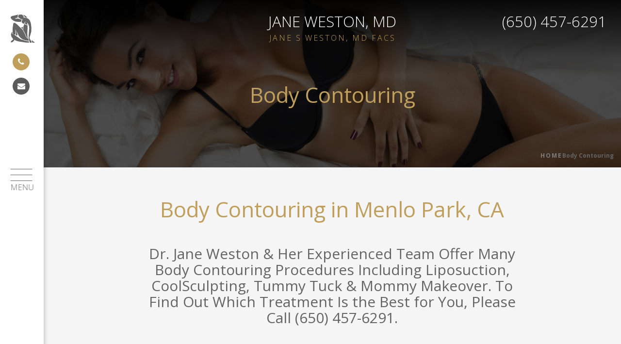

--- FILE ---
content_type: text/html; charset=UTF-8
request_url: https://www.janewestonmd.com/procedures/body-contouring/
body_size: 20547
content:
<!doctype html>
<!--[if lt IE 7 ]> <html class="no-js ie6" lang="en-US"> <![endif]-->
<!--[if IE 7 ]>    <html class="no-js ie7" lang="en-US"> <![endif]-->
<!--[if IE 8 ]>    <html class="no-js ie8" lang="en-US"> <![endif]-->
<!--[if (gte IE 9)|!(IE)]><!--> <html class="no-js" lang="en-US"> <!--<![endif]-->
<head>
	<meta name="msvalidate.01" content="D18618C58CE3A76907B41BE9229CA064" />
	<meta name="google-site-verification" content="EH7WT-n-3mXHJ6A3UeyO0N11eqnstHloSBUlGD9YLck" />
    <meta charset="UTF-8" />
    <meta name="viewport" content="width=device-width, user-scalable=no, initial-scale=1.0, minimum-scale=1.0, maximum-scale=1.0">
    <meta http-equiv="X-UA-Compatible" content="IE=edge,chrome=1" />
    <title>Body Contouring Near Me Menlo Park, Atherton &amp; Palo Alto, CA</title>
            <link rel="icon" type="image/png" href="https://www.janewestonmd.com/wp-content/uploads/2017/08/Logo.png" />
        
    <link rel="profile" href="http://gmpg.org/xfn/11" />
    <link rel="pingback" href="https://www.janewestonmd.com/xmlrpc.php" />
    <meta name='robots' content='index, follow, max-image-preview:large, max-snippet:-1, max-video-preview:-1' />

	<!-- This site is optimized with the Yoast SEO plugin v20.7 - https://yoast.com/wordpress/plugins/seo/ -->
	<meta name="description" content="Body Contouring Near Me Menlo Park, Atherton &amp; Palo Alto, CA. Dr. Jane Weston offers many Body Contouring procedures such as Liposuction, CoolSculpting, Tummy Tuck &amp; Mommy Makeover. To find out which treatment is the best for you, call (650) 457-6291. Serving the entire San Francisco Bay Area." />
	<link rel="canonical" href="https://www.janewestonmd.com/procedures/body-contouring/" />
	<meta property="og:locale" content="en_US" />
	<meta property="og:type" content="article" />
	<meta property="og:title" content="Body Contouring Near Me Menlo Park, Atherton &amp; Palo Alto, CA" />
	<meta property="og:description" content="Body Contouring Near Me Menlo Park, Atherton &amp; Palo Alto, CA. Dr. Jane Weston offers many Body Contouring procedures such as Liposuction, CoolSculpting, Tummy Tuck &amp; Mommy Makeover. To find out which treatment is the best for you, call (650) 457-6291. Serving the entire San Francisco Bay Area." />
	<meta property="og:url" content="https://www.janewestonmd.com/procedures/body-contouring/" />
	<meta property="og:site_name" content="Plastic Surgery Clinic Near Me in Bay Area, Menlo Park, CA | Jane Weston, MD - Call (650) 457 6291" />
	<meta property="article:modified_time" content="2023-07-22T21:12:13+00:00" />
	<meta property="og:image" content="https://www.janewestonmd.com/wp-content/uploads/2017/08/bg-body.jpg" />
	<meta property="og:image:width" content="777" />
	<meta property="og:image:height" content="943" />
	<meta property="og:image:type" content="image/jpeg" />
	<meta name="twitter:card" content="summary_large_image" />
	<script type="application/ld+json" class="yoast-schema-graph">{"@context":"https://schema.org","@graph":[{"@type":"WebPage","@id":"https://www.janewestonmd.com/procedures/body-contouring/","url":"https://www.janewestonmd.com/procedures/body-contouring/","name":"Body Contouring Near Me Menlo Park, Atherton & Palo Alto, CA","isPartOf":{"@id":"https://www.janewestonmd.com/#website"},"primaryImageOfPage":{"@id":"https://www.janewestonmd.com/procedures/body-contouring/#primaryimage"},"image":{"@id":"https://www.janewestonmd.com/procedures/body-contouring/#primaryimage"},"thumbnailUrl":"https://www.janewestonmd.com/wp-content/uploads/2017/08/bg-body.jpg","datePublished":"2017-08-08T03:55:15+00:00","dateModified":"2023-07-22T21:12:13+00:00","description":"Body Contouring Near Me Menlo Park, Atherton & Palo Alto, CA. Dr. Jane Weston offers many Body Contouring procedures such as Liposuction, CoolSculpting, Tummy Tuck & Mommy Makeover. To find out which treatment is the best for you, call (650) 457-6291. Serving the entire San Francisco Bay Area.","breadcrumb":{"@id":"https://www.janewestonmd.com/procedures/body-contouring/#breadcrumb"},"inLanguage":"en-US","potentialAction":[{"@type":"ReadAction","target":["https://www.janewestonmd.com/procedures/body-contouring/"]}]},{"@type":"ImageObject","inLanguage":"en-US","@id":"https://www.janewestonmd.com/procedures/body-contouring/#primaryimage","url":"https://www.janewestonmd.com/wp-content/uploads/2017/08/bg-body.jpg","contentUrl":"https://www.janewestonmd.com/wp-content/uploads/2017/08/bg-body.jpg","width":"777","height":"943","caption":"body shaping patient"},{"@type":"BreadcrumbList","@id":"https://www.janewestonmd.com/procedures/body-contouring/#breadcrumb","itemListElement":[{"@type":"ListItem","position":1,"name":"Home","item":"https://www.janewestonmd.com/"},{"@type":"ListItem","position":2,"name":"Procedures","item":"https://www.janewestonmd.com/procedures/"},{"@type":"ListItem","position":3,"name":"Body Contouring"}]},{"@type":"WebSite","@id":"https://www.janewestonmd.com/#website","url":"https://www.janewestonmd.com/","name":"Plastic Surgery Clinic Near Me in Bay Area, Menlo Park, CA | Jane Weston, MD - Call (650) 457 6291","description":"Body Contouring, Liposuction, Cheek Augmentation, Breast Augmentation, Cool Sculpting, Mommy Makeover, and Much More for Clients in Menlo Park CA, Palo Alto CA, Belmont CA, and Mountain View CA.","potentialAction":[{"@type":"SearchAction","target":{"@type":"EntryPoint","urlTemplate":"https://www.janewestonmd.com/?s={search_term_string}"},"query-input":"required name=search_term_string"}],"inLanguage":"en-US"}]}</script>
	<!-- / Yoast SEO plugin. -->


<link rel='dns-prefetch' href='//maps.googleapis.com' />
<link rel="alternate" type="application/rss+xml" title="Plastic Surgery Clinic Near Me in Bay Area, Menlo Park, CA | Jane Weston, MD - Call (650) 457 6291 &raquo; Feed" href="https://www.janewestonmd.com/feed/" />
<link rel="alternate" type="application/rss+xml" title="Plastic Surgery Clinic Near Me in Bay Area, Menlo Park, CA | Jane Weston, MD - Call (650) 457 6291 &raquo; Comments Feed" href="https://www.janewestonmd.com/comments/feed/" />
<script type="text/javascript">
window._wpemojiSettings = {"baseUrl":"https:\/\/s.w.org\/images\/core\/emoji\/14.0.0\/72x72\/","ext":".png","svgUrl":"https:\/\/s.w.org\/images\/core\/emoji\/14.0.0\/svg\/","svgExt":".svg","source":{"concatemoji":"https:\/\/www.janewestonmd.com\/wp-includes\/js\/wp-emoji-release.min.js?ver=6.1.1"}};
/*! This file is auto-generated */
!function(e,a,t){var n,r,o,i=a.createElement("canvas"),p=i.getContext&&i.getContext("2d");function s(e,t){var a=String.fromCharCode,e=(p.clearRect(0,0,i.width,i.height),p.fillText(a.apply(this,e),0,0),i.toDataURL());return p.clearRect(0,0,i.width,i.height),p.fillText(a.apply(this,t),0,0),e===i.toDataURL()}function c(e){var t=a.createElement("script");t.src=e,t.defer=t.type="text/javascript",a.getElementsByTagName("head")[0].appendChild(t)}for(o=Array("flag","emoji"),t.supports={everything:!0,everythingExceptFlag:!0},r=0;r<o.length;r++)t.supports[o[r]]=function(e){if(p&&p.fillText)switch(p.textBaseline="top",p.font="600 32px Arial",e){case"flag":return s([127987,65039,8205,9895,65039],[127987,65039,8203,9895,65039])?!1:!s([55356,56826,55356,56819],[55356,56826,8203,55356,56819])&&!s([55356,57332,56128,56423,56128,56418,56128,56421,56128,56430,56128,56423,56128,56447],[55356,57332,8203,56128,56423,8203,56128,56418,8203,56128,56421,8203,56128,56430,8203,56128,56423,8203,56128,56447]);case"emoji":return!s([129777,127995,8205,129778,127999],[129777,127995,8203,129778,127999])}return!1}(o[r]),t.supports.everything=t.supports.everything&&t.supports[o[r]],"flag"!==o[r]&&(t.supports.everythingExceptFlag=t.supports.everythingExceptFlag&&t.supports[o[r]]);t.supports.everythingExceptFlag=t.supports.everythingExceptFlag&&!t.supports.flag,t.DOMReady=!1,t.readyCallback=function(){t.DOMReady=!0},t.supports.everything||(n=function(){t.readyCallback()},a.addEventListener?(a.addEventListener("DOMContentLoaded",n,!1),e.addEventListener("load",n,!1)):(e.attachEvent("onload",n),a.attachEvent("onreadystatechange",function(){"complete"===a.readyState&&t.readyCallback()})),(e=t.source||{}).concatemoji?c(e.concatemoji):e.wpemoji&&e.twemoji&&(c(e.twemoji),c(e.wpemoji)))}(window,document,window._wpemojiSettings);
</script>
<style type="text/css">
img.wp-smiley,
img.emoji {
	display: inline !important;
	border: none !important;
	box-shadow: none !important;
	height: 1em !important;
	width: 1em !important;
	margin: 0 0.07em !important;
	vertical-align: -0.1em !important;
	background: none !important;
	padding: 0 !important;
}
</style>
	<link rel='stylesheet' id='wp-block-library-css' href='https://www.janewestonmd.com/wp-includes/css/dist/block-library/style.min.css?ver=6.1.1' type='text/css' media='all' />
<link rel='stylesheet' id='classic-theme-styles-css' href='https://www.janewestonmd.com/wp-includes/css/classic-themes.min.css?ver=1' type='text/css' media='all' />
<style id='global-styles-inline-css' type='text/css'>
body{--wp--preset--color--black: #000000;--wp--preset--color--cyan-bluish-gray: #abb8c3;--wp--preset--color--white: #ffffff;--wp--preset--color--pale-pink: #f78da7;--wp--preset--color--vivid-red: #cf2e2e;--wp--preset--color--luminous-vivid-orange: #ff6900;--wp--preset--color--luminous-vivid-amber: #fcb900;--wp--preset--color--light-green-cyan: #7bdcb5;--wp--preset--color--vivid-green-cyan: #00d084;--wp--preset--color--pale-cyan-blue: #8ed1fc;--wp--preset--color--vivid-cyan-blue: #0693e3;--wp--preset--color--vivid-purple: #9b51e0;--wp--preset--gradient--vivid-cyan-blue-to-vivid-purple: linear-gradient(135deg,rgba(6,147,227,1) 0%,rgb(155,81,224) 100%);--wp--preset--gradient--light-green-cyan-to-vivid-green-cyan: linear-gradient(135deg,rgb(122,220,180) 0%,rgb(0,208,130) 100%);--wp--preset--gradient--luminous-vivid-amber-to-luminous-vivid-orange: linear-gradient(135deg,rgba(252,185,0,1) 0%,rgba(255,105,0,1) 100%);--wp--preset--gradient--luminous-vivid-orange-to-vivid-red: linear-gradient(135deg,rgba(255,105,0,1) 0%,rgb(207,46,46) 100%);--wp--preset--gradient--very-light-gray-to-cyan-bluish-gray: linear-gradient(135deg,rgb(238,238,238) 0%,rgb(169,184,195) 100%);--wp--preset--gradient--cool-to-warm-spectrum: linear-gradient(135deg,rgb(74,234,220) 0%,rgb(151,120,209) 20%,rgb(207,42,186) 40%,rgb(238,44,130) 60%,rgb(251,105,98) 80%,rgb(254,248,76) 100%);--wp--preset--gradient--blush-light-purple: linear-gradient(135deg,rgb(255,206,236) 0%,rgb(152,150,240) 100%);--wp--preset--gradient--blush-bordeaux: linear-gradient(135deg,rgb(254,205,165) 0%,rgb(254,45,45) 50%,rgb(107,0,62) 100%);--wp--preset--gradient--luminous-dusk: linear-gradient(135deg,rgb(255,203,112) 0%,rgb(199,81,192) 50%,rgb(65,88,208) 100%);--wp--preset--gradient--pale-ocean: linear-gradient(135deg,rgb(255,245,203) 0%,rgb(182,227,212) 50%,rgb(51,167,181) 100%);--wp--preset--gradient--electric-grass: linear-gradient(135deg,rgb(202,248,128) 0%,rgb(113,206,126) 100%);--wp--preset--gradient--midnight: linear-gradient(135deg,rgb(2,3,129) 0%,rgb(40,116,252) 100%);--wp--preset--duotone--dark-grayscale: url('#wp-duotone-dark-grayscale');--wp--preset--duotone--grayscale: url('#wp-duotone-grayscale');--wp--preset--duotone--purple-yellow: url('#wp-duotone-purple-yellow');--wp--preset--duotone--blue-red: url('#wp-duotone-blue-red');--wp--preset--duotone--midnight: url('#wp-duotone-midnight');--wp--preset--duotone--magenta-yellow: url('#wp-duotone-magenta-yellow');--wp--preset--duotone--purple-green: url('#wp-duotone-purple-green');--wp--preset--duotone--blue-orange: url('#wp-duotone-blue-orange');--wp--preset--font-size--small: 13px;--wp--preset--font-size--medium: 20px;--wp--preset--font-size--large: 36px;--wp--preset--font-size--x-large: 42px;--wp--preset--spacing--20: 0.44rem;--wp--preset--spacing--30: 0.67rem;--wp--preset--spacing--40: 1rem;--wp--preset--spacing--50: 1.5rem;--wp--preset--spacing--60: 2.25rem;--wp--preset--spacing--70: 3.38rem;--wp--preset--spacing--80: 5.06rem;}:where(.is-layout-flex){gap: 0.5em;}body .is-layout-flow > .alignleft{float: left;margin-inline-start: 0;margin-inline-end: 2em;}body .is-layout-flow > .alignright{float: right;margin-inline-start: 2em;margin-inline-end: 0;}body .is-layout-flow > .aligncenter{margin-left: auto !important;margin-right: auto !important;}body .is-layout-constrained > .alignleft{float: left;margin-inline-start: 0;margin-inline-end: 2em;}body .is-layout-constrained > .alignright{float: right;margin-inline-start: 2em;margin-inline-end: 0;}body .is-layout-constrained > .aligncenter{margin-left: auto !important;margin-right: auto !important;}body .is-layout-constrained > :where(:not(.alignleft):not(.alignright):not(.alignfull)){max-width: var(--wp--style--global--content-size);margin-left: auto !important;margin-right: auto !important;}body .is-layout-constrained > .alignwide{max-width: var(--wp--style--global--wide-size);}body .is-layout-flex{display: flex;}body .is-layout-flex{flex-wrap: wrap;align-items: center;}body .is-layout-flex > *{margin: 0;}:where(.wp-block-columns.is-layout-flex){gap: 2em;}.has-black-color{color: var(--wp--preset--color--black) !important;}.has-cyan-bluish-gray-color{color: var(--wp--preset--color--cyan-bluish-gray) !important;}.has-white-color{color: var(--wp--preset--color--white) !important;}.has-pale-pink-color{color: var(--wp--preset--color--pale-pink) !important;}.has-vivid-red-color{color: var(--wp--preset--color--vivid-red) !important;}.has-luminous-vivid-orange-color{color: var(--wp--preset--color--luminous-vivid-orange) !important;}.has-luminous-vivid-amber-color{color: var(--wp--preset--color--luminous-vivid-amber) !important;}.has-light-green-cyan-color{color: var(--wp--preset--color--light-green-cyan) !important;}.has-vivid-green-cyan-color{color: var(--wp--preset--color--vivid-green-cyan) !important;}.has-pale-cyan-blue-color{color: var(--wp--preset--color--pale-cyan-blue) !important;}.has-vivid-cyan-blue-color{color: var(--wp--preset--color--vivid-cyan-blue) !important;}.has-vivid-purple-color{color: var(--wp--preset--color--vivid-purple) !important;}.has-black-background-color{background-color: var(--wp--preset--color--black) !important;}.has-cyan-bluish-gray-background-color{background-color: var(--wp--preset--color--cyan-bluish-gray) !important;}.has-white-background-color{background-color: var(--wp--preset--color--white) !important;}.has-pale-pink-background-color{background-color: var(--wp--preset--color--pale-pink) !important;}.has-vivid-red-background-color{background-color: var(--wp--preset--color--vivid-red) !important;}.has-luminous-vivid-orange-background-color{background-color: var(--wp--preset--color--luminous-vivid-orange) !important;}.has-luminous-vivid-amber-background-color{background-color: var(--wp--preset--color--luminous-vivid-amber) !important;}.has-light-green-cyan-background-color{background-color: var(--wp--preset--color--light-green-cyan) !important;}.has-vivid-green-cyan-background-color{background-color: var(--wp--preset--color--vivid-green-cyan) !important;}.has-pale-cyan-blue-background-color{background-color: var(--wp--preset--color--pale-cyan-blue) !important;}.has-vivid-cyan-blue-background-color{background-color: var(--wp--preset--color--vivid-cyan-blue) !important;}.has-vivid-purple-background-color{background-color: var(--wp--preset--color--vivid-purple) !important;}.has-black-border-color{border-color: var(--wp--preset--color--black) !important;}.has-cyan-bluish-gray-border-color{border-color: var(--wp--preset--color--cyan-bluish-gray) !important;}.has-white-border-color{border-color: var(--wp--preset--color--white) !important;}.has-pale-pink-border-color{border-color: var(--wp--preset--color--pale-pink) !important;}.has-vivid-red-border-color{border-color: var(--wp--preset--color--vivid-red) !important;}.has-luminous-vivid-orange-border-color{border-color: var(--wp--preset--color--luminous-vivid-orange) !important;}.has-luminous-vivid-amber-border-color{border-color: var(--wp--preset--color--luminous-vivid-amber) !important;}.has-light-green-cyan-border-color{border-color: var(--wp--preset--color--light-green-cyan) !important;}.has-vivid-green-cyan-border-color{border-color: var(--wp--preset--color--vivid-green-cyan) !important;}.has-pale-cyan-blue-border-color{border-color: var(--wp--preset--color--pale-cyan-blue) !important;}.has-vivid-cyan-blue-border-color{border-color: var(--wp--preset--color--vivid-cyan-blue) !important;}.has-vivid-purple-border-color{border-color: var(--wp--preset--color--vivid-purple) !important;}.has-vivid-cyan-blue-to-vivid-purple-gradient-background{background: var(--wp--preset--gradient--vivid-cyan-blue-to-vivid-purple) !important;}.has-light-green-cyan-to-vivid-green-cyan-gradient-background{background: var(--wp--preset--gradient--light-green-cyan-to-vivid-green-cyan) !important;}.has-luminous-vivid-amber-to-luminous-vivid-orange-gradient-background{background: var(--wp--preset--gradient--luminous-vivid-amber-to-luminous-vivid-orange) !important;}.has-luminous-vivid-orange-to-vivid-red-gradient-background{background: var(--wp--preset--gradient--luminous-vivid-orange-to-vivid-red) !important;}.has-very-light-gray-to-cyan-bluish-gray-gradient-background{background: var(--wp--preset--gradient--very-light-gray-to-cyan-bluish-gray) !important;}.has-cool-to-warm-spectrum-gradient-background{background: var(--wp--preset--gradient--cool-to-warm-spectrum) !important;}.has-blush-light-purple-gradient-background{background: var(--wp--preset--gradient--blush-light-purple) !important;}.has-blush-bordeaux-gradient-background{background: var(--wp--preset--gradient--blush-bordeaux) !important;}.has-luminous-dusk-gradient-background{background: var(--wp--preset--gradient--luminous-dusk) !important;}.has-pale-ocean-gradient-background{background: var(--wp--preset--gradient--pale-ocean) !important;}.has-electric-grass-gradient-background{background: var(--wp--preset--gradient--electric-grass) !important;}.has-midnight-gradient-background{background: var(--wp--preset--gradient--midnight) !important;}.has-small-font-size{font-size: var(--wp--preset--font-size--small) !important;}.has-medium-font-size{font-size: var(--wp--preset--font-size--medium) !important;}.has-large-font-size{font-size: var(--wp--preset--font-size--large) !important;}.has-x-large-font-size{font-size: var(--wp--preset--font-size--x-large) !important;}
.wp-block-navigation a:where(:not(.wp-element-button)){color: inherit;}
:where(.wp-block-columns.is-layout-flex){gap: 2em;}
.wp-block-pullquote{font-size: 1.5em;line-height: 1.6;}
</style>
<style id='extendify-gutenberg-patterns-and-templates-utilities-inline-css' type='text/css'>
.ext-absolute {
  position: absolute !important;
}

.ext-relative {
  position: relative !important;
}

.ext-top-base {
  top: var(--wp--style--block-gap, 1.75rem) !important;
}

.ext-top-lg {
  top: var(--extendify--spacing--large, 3rem) !important;
}

.ext--top-base {
  top: calc(var(--wp--style--block-gap, 1.75rem) * -1) !important;
}

.ext--top-lg {
  top: calc(var(--extendify--spacing--large, 3rem) * -1) !important;
}

.ext-right-base {
  right: var(--wp--style--block-gap, 1.75rem) !important;
}

.ext-right-lg {
  right: var(--extendify--spacing--large, 3rem) !important;
}

.ext--right-base {
  right: calc(var(--wp--style--block-gap, 1.75rem) * -1) !important;
}

.ext--right-lg {
  right: calc(var(--extendify--spacing--large, 3rem) * -1) !important;
}

.ext-bottom-base {
  bottom: var(--wp--style--block-gap, 1.75rem) !important;
}

.ext-bottom-lg {
  bottom: var(--extendify--spacing--large, 3rem) !important;
}

.ext--bottom-base {
  bottom: calc(var(--wp--style--block-gap, 1.75rem) * -1) !important;
}

.ext--bottom-lg {
  bottom: calc(var(--extendify--spacing--large, 3rem) * -1) !important;
}

.ext-left-base {
  left: var(--wp--style--block-gap, 1.75rem) !important;
}

.ext-left-lg {
  left: var(--extendify--spacing--large, 3rem) !important;
}

.ext--left-base {
  left: calc(var(--wp--style--block-gap, 1.75rem) * -1) !important;
}

.ext--left-lg {
  left: calc(var(--extendify--spacing--large, 3rem) * -1) !important;
}

.ext-order-1 {
  order: 1 !important;
}

.ext-order-2 {
  order: 2 !important;
}

.ext-col-auto {
  grid-column: auto !important;
}

.ext-col-span-1 {
  grid-column: span 1 / span 1 !important;
}

.ext-col-span-2 {
  grid-column: span 2 / span 2 !important;
}

.ext-col-span-3 {
  grid-column: span 3 / span 3 !important;
}

.ext-col-span-4 {
  grid-column: span 4 / span 4 !important;
}

.ext-col-span-5 {
  grid-column: span 5 / span 5 !important;
}

.ext-col-span-6 {
  grid-column: span 6 / span 6 !important;
}

.ext-col-span-7 {
  grid-column: span 7 / span 7 !important;
}

.ext-col-span-8 {
  grid-column: span 8 / span 8 !important;
}

.ext-col-span-9 {
  grid-column: span 9 / span 9 !important;
}

.ext-col-span-10 {
  grid-column: span 10 / span 10 !important;
}

.ext-col-span-11 {
  grid-column: span 11 / span 11 !important;
}

.ext-col-span-12 {
  grid-column: span 12 / span 12 !important;
}

.ext-col-span-full {
  grid-column: 1 / -1 !important;
}

.ext-col-start-1 {
  grid-column-start: 1 !important;
}

.ext-col-start-2 {
  grid-column-start: 2 !important;
}

.ext-col-start-3 {
  grid-column-start: 3 !important;
}

.ext-col-start-4 {
  grid-column-start: 4 !important;
}

.ext-col-start-5 {
  grid-column-start: 5 !important;
}

.ext-col-start-6 {
  grid-column-start: 6 !important;
}

.ext-col-start-7 {
  grid-column-start: 7 !important;
}

.ext-col-start-8 {
  grid-column-start: 8 !important;
}

.ext-col-start-9 {
  grid-column-start: 9 !important;
}

.ext-col-start-10 {
  grid-column-start: 10 !important;
}

.ext-col-start-11 {
  grid-column-start: 11 !important;
}

.ext-col-start-12 {
  grid-column-start: 12 !important;
}

.ext-col-start-13 {
  grid-column-start: 13 !important;
}

.ext-col-start-auto {
  grid-column-start: auto !important;
}

.ext-col-end-1 {
  grid-column-end: 1 !important;
}

.ext-col-end-2 {
  grid-column-end: 2 !important;
}

.ext-col-end-3 {
  grid-column-end: 3 !important;
}

.ext-col-end-4 {
  grid-column-end: 4 !important;
}

.ext-col-end-5 {
  grid-column-end: 5 !important;
}

.ext-col-end-6 {
  grid-column-end: 6 !important;
}

.ext-col-end-7 {
  grid-column-end: 7 !important;
}

.ext-col-end-8 {
  grid-column-end: 8 !important;
}

.ext-col-end-9 {
  grid-column-end: 9 !important;
}

.ext-col-end-10 {
  grid-column-end: 10 !important;
}

.ext-col-end-11 {
  grid-column-end: 11 !important;
}

.ext-col-end-12 {
  grid-column-end: 12 !important;
}

.ext-col-end-13 {
  grid-column-end: 13 !important;
}

.ext-col-end-auto {
  grid-column-end: auto !important;
}

.ext-row-auto {
  grid-row: auto !important;
}

.ext-row-span-1 {
  grid-row: span 1 / span 1 !important;
}

.ext-row-span-2 {
  grid-row: span 2 / span 2 !important;
}

.ext-row-span-3 {
  grid-row: span 3 / span 3 !important;
}

.ext-row-span-4 {
  grid-row: span 4 / span 4 !important;
}

.ext-row-span-5 {
  grid-row: span 5 / span 5 !important;
}

.ext-row-span-6 {
  grid-row: span 6 / span 6 !important;
}

.ext-row-span-full {
  grid-row: 1 / -1 !important;
}

.ext-row-start-1 {
  grid-row-start: 1 !important;
}

.ext-row-start-2 {
  grid-row-start: 2 !important;
}

.ext-row-start-3 {
  grid-row-start: 3 !important;
}

.ext-row-start-4 {
  grid-row-start: 4 !important;
}

.ext-row-start-5 {
  grid-row-start: 5 !important;
}

.ext-row-start-6 {
  grid-row-start: 6 !important;
}

.ext-row-start-7 {
  grid-row-start: 7 !important;
}

.ext-row-start-auto {
  grid-row-start: auto !important;
}

.ext-row-end-1 {
  grid-row-end: 1 !important;
}

.ext-row-end-2 {
  grid-row-end: 2 !important;
}

.ext-row-end-3 {
  grid-row-end: 3 !important;
}

.ext-row-end-4 {
  grid-row-end: 4 !important;
}

.ext-row-end-5 {
  grid-row-end: 5 !important;
}

.ext-row-end-6 {
  grid-row-end: 6 !important;
}

.ext-row-end-7 {
  grid-row-end: 7 !important;
}

.ext-row-end-auto {
  grid-row-end: auto !important;
}

.ext-m-0:not([style*="margin"]) {
  margin: 0 !important;
}

.ext-m-auto:not([style*="margin"]) {
  margin: auto !important;
}

.ext-m-base:not([style*="margin"]) {
  margin: var(--wp--style--block-gap, 1.75rem) !important;
}

.ext-m-lg:not([style*="margin"]) {
  margin: var(--extendify--spacing--large, 3rem) !important;
}

.ext--m-base:not([style*="margin"]) {
  margin: calc(var(--wp--style--block-gap, 1.75rem) * -1) !important;
}

.ext--m-lg:not([style*="margin"]) {
  margin: calc(var(--extendify--spacing--large, 3rem) * -1) !important;
}

.ext-mx-0:not([style*="margin"]) {
  margin-left: 0 !important;
  margin-right: 0 !important;
}

.ext-mx-auto:not([style*="margin"]) {
  margin-left: auto !important;
  margin-right: auto !important;
}

.ext-mx-base:not([style*="margin"]) {
  margin-left: var(--wp--style--block-gap, 1.75rem) !important;
  margin-right: var(--wp--style--block-gap, 1.75rem) !important;
}

.ext-mx-lg:not([style*="margin"]) {
  margin-left: var(--extendify--spacing--large, 3rem) !important;
  margin-right: var(--extendify--spacing--large, 3rem) !important;
}

.ext--mx-base:not([style*="margin"]) {
  margin-left: calc(var(--wp--style--block-gap, 1.75rem) * -1) !important;
  margin-right: calc(var(--wp--style--block-gap, 1.75rem) * -1) !important;
}

.ext--mx-lg:not([style*="margin"]) {
  margin-left: calc(var(--extendify--spacing--large, 3rem) * -1) !important;
  margin-right: calc(var(--extendify--spacing--large, 3rem) * -1) !important;
}

.ext-my-0:not([style*="margin"]) {
  margin-top: 0 !important;
  margin-bottom: 0 !important;
}

.ext-my-auto:not([style*="margin"]) {
  margin-top: auto !important;
  margin-bottom: auto !important;
}

.ext-my-base:not([style*="margin"]) {
  margin-top: var(--wp--style--block-gap, 1.75rem) !important;
  margin-bottom: var(--wp--style--block-gap, 1.75rem) !important;
}

.ext-my-lg:not([style*="margin"]) {
  margin-top: var(--extendify--spacing--large, 3rem) !important;
  margin-bottom: var(--extendify--spacing--large, 3rem) !important;
}

.ext--my-base:not([style*="margin"]) {
  margin-top: calc(var(--wp--style--block-gap, 1.75rem) * -1) !important;
  margin-bottom: calc(var(--wp--style--block-gap, 1.75rem) * -1) !important;
}

.ext--my-lg:not([style*="margin"]) {
  margin-top: calc(var(--extendify--spacing--large, 3rem) * -1) !important;
  margin-bottom: calc(var(--extendify--spacing--large, 3rem) * -1) !important;
}

.ext-mt-0:not([style*="margin"]) {
  margin-top: 0 !important;
}

.ext-mt-auto:not([style*="margin"]) {
  margin-top: auto !important;
}

.ext-mt-base:not([style*="margin"]) {
  margin-top: var(--wp--style--block-gap, 1.75rem) !important;
}

.ext-mt-lg:not([style*="margin"]) {
  margin-top: var(--extendify--spacing--large, 3rem) !important;
}

.ext--mt-base:not([style*="margin"]) {
  margin-top: calc(var(--wp--style--block-gap, 1.75rem) * -1) !important;
}

.ext--mt-lg:not([style*="margin"]) {
  margin-top: calc(var(--extendify--spacing--large, 3rem) * -1) !important;
}

.ext-mr-0:not([style*="margin"]) {
  margin-right: 0 !important;
}

.ext-mr-auto:not([style*="margin"]) {
  margin-right: auto !important;
}

.ext-mr-base:not([style*="margin"]) {
  margin-right: var(--wp--style--block-gap, 1.75rem) !important;
}

.ext-mr-lg:not([style*="margin"]) {
  margin-right: var(--extendify--spacing--large, 3rem) !important;
}

.ext--mr-base:not([style*="margin"]) {
  margin-right: calc(var(--wp--style--block-gap, 1.75rem) * -1) !important;
}

.ext--mr-lg:not([style*="margin"]) {
  margin-right: calc(var(--extendify--spacing--large, 3rem) * -1) !important;
}

.ext-mb-0:not([style*="margin"]) {
  margin-bottom: 0 !important;
}

.ext-mb-auto:not([style*="margin"]) {
  margin-bottom: auto !important;
}

.ext-mb-base:not([style*="margin"]) {
  margin-bottom: var(--wp--style--block-gap, 1.75rem) !important;
}

.ext-mb-lg:not([style*="margin"]) {
  margin-bottom: var(--extendify--spacing--large, 3rem) !important;
}

.ext--mb-base:not([style*="margin"]) {
  margin-bottom: calc(var(--wp--style--block-gap, 1.75rem) * -1) !important;
}

.ext--mb-lg:not([style*="margin"]) {
  margin-bottom: calc(var(--extendify--spacing--large, 3rem) * -1) !important;
}

.ext-ml-0:not([style*="margin"]) {
  margin-left: 0 !important;
}

.ext-ml-auto:not([style*="margin"]) {
  margin-left: auto !important;
}

.ext-ml-base:not([style*="margin"]) {
  margin-left: var(--wp--style--block-gap, 1.75rem) !important;
}

.ext-ml-lg:not([style*="margin"]) {
  margin-left: var(--extendify--spacing--large, 3rem) !important;
}

.ext--ml-base:not([style*="margin"]) {
  margin-left: calc(var(--wp--style--block-gap, 1.75rem) * -1) !important;
}

.ext--ml-lg:not([style*="margin"]) {
  margin-left: calc(var(--extendify--spacing--large, 3rem) * -1) !important;
}

.ext-block {
  display: block !important;
}

.ext-inline-block {
  display: inline-block !important;
}

.ext-inline {
  display: inline !important;
}

.ext-flex {
  display: flex !important;
}

.ext-inline-flex {
  display: inline-flex !important;
}

.ext-grid {
  display: grid !important;
}

.ext-inline-grid {
  display: inline-grid !important;
}

.ext-hidden {
  display: none !important;
}

.ext-w-auto {
  width: auto !important;
}

.ext-w-full {
  width: 100% !important;
}

.ext-max-w-full {
  max-width: 100% !important;
}

.ext-flex-1 {
  flex: 1 1 0% !important;
}

.ext-flex-auto {
  flex: 1 1 auto !important;
}

.ext-flex-initial {
  flex: 0 1 auto !important;
}

.ext-flex-none {
  flex: none !important;
}

.ext-flex-shrink-0 {
  flex-shrink: 0 !important;
}

.ext-flex-shrink {
  flex-shrink: 1 !important;
}

.ext-flex-grow-0 {
  flex-grow: 0 !important;
}

.ext-flex-grow {
  flex-grow: 1 !important;
}

.ext-list-none {
  list-style-type: none !important;
}

.ext-grid-cols-1 {
  grid-template-columns: repeat(1, minmax(0, 1fr)) !important;
}

.ext-grid-cols-2 {
  grid-template-columns: repeat(2, minmax(0, 1fr)) !important;
}

.ext-grid-cols-3 {
  grid-template-columns: repeat(3, minmax(0, 1fr)) !important;
}

.ext-grid-cols-4 {
  grid-template-columns: repeat(4, minmax(0, 1fr)) !important;
}

.ext-grid-cols-5 {
  grid-template-columns: repeat(5, minmax(0, 1fr)) !important;
}

.ext-grid-cols-6 {
  grid-template-columns: repeat(6, minmax(0, 1fr)) !important;
}

.ext-grid-cols-7 {
  grid-template-columns: repeat(7, minmax(0, 1fr)) !important;
}

.ext-grid-cols-8 {
  grid-template-columns: repeat(8, minmax(0, 1fr)) !important;
}

.ext-grid-cols-9 {
  grid-template-columns: repeat(9, minmax(0, 1fr)) !important;
}

.ext-grid-cols-10 {
  grid-template-columns: repeat(10, minmax(0, 1fr)) !important;
}

.ext-grid-cols-11 {
  grid-template-columns: repeat(11, minmax(0, 1fr)) !important;
}

.ext-grid-cols-12 {
  grid-template-columns: repeat(12, minmax(0, 1fr)) !important;
}

.ext-grid-cols-none {
  grid-template-columns: none !important;
}

.ext-grid-rows-1 {
  grid-template-rows: repeat(1, minmax(0, 1fr)) !important;
}

.ext-grid-rows-2 {
  grid-template-rows: repeat(2, minmax(0, 1fr)) !important;
}

.ext-grid-rows-3 {
  grid-template-rows: repeat(3, minmax(0, 1fr)) !important;
}

.ext-grid-rows-4 {
  grid-template-rows: repeat(4, minmax(0, 1fr)) !important;
}

.ext-grid-rows-5 {
  grid-template-rows: repeat(5, minmax(0, 1fr)) !important;
}

.ext-grid-rows-6 {
  grid-template-rows: repeat(6, minmax(0, 1fr)) !important;
}

.ext-grid-rows-none {
  grid-template-rows: none !important;
}

.ext-flex-row {
  flex-direction: row !important;
}

.ext-flex-row-reverse {
  flex-direction: row-reverse !important;
}

.ext-flex-col {
  flex-direction: column !important;
}

.ext-flex-col-reverse {
  flex-direction: column-reverse !important;
}

.ext-flex-wrap {
  flex-wrap: wrap !important;
}

.ext-flex-wrap-reverse {
  flex-wrap: wrap-reverse !important;
}

.ext-flex-nowrap {
  flex-wrap: nowrap !important;
}

.ext-items-start {
  align-items: flex-start !important;
}

.ext-items-end {
  align-items: flex-end !important;
}

.ext-items-center {
  align-items: center !important;
}

.ext-items-baseline {
  align-items: baseline !important;
}

.ext-items-stretch {
  align-items: stretch !important;
}

.ext-justify-start {
  justify-content: flex-start !important;
}

.ext-justify-end {
  justify-content: flex-end !important;
}

.ext-justify-center {
  justify-content: center !important;
}

.ext-justify-between {
  justify-content: space-between !important;
}

.ext-justify-around {
  justify-content: space-around !important;
}

.ext-justify-evenly {
  justify-content: space-evenly !important;
}

.ext-justify-items-start {
  justify-items: start !important;
}

.ext-justify-items-end {
  justify-items: end !important;
}

.ext-justify-items-center {
  justify-items: center !important;
}

.ext-justify-items-stretch {
  justify-items: stretch !important;
}

.ext-gap-0 {
  gap: 0 !important;
}

.ext-gap-base {
  gap: var(--wp--style--block-gap, 1.75rem) !important;
}

.ext-gap-lg {
  gap: var(--extendify--spacing--large, 3rem) !important;
}

.ext-gap-x-0 {
  -moz-column-gap: 0 !important;
       column-gap: 0 !important;
}

.ext-gap-x-base {
  -moz-column-gap: var(--wp--style--block-gap, 1.75rem) !important;
       column-gap: var(--wp--style--block-gap, 1.75rem) !important;
}

.ext-gap-x-lg {
  -moz-column-gap: var(--extendify--spacing--large, 3rem) !important;
       column-gap: var(--extendify--spacing--large, 3rem) !important;
}

.ext-gap-y-0 {
  row-gap: 0 !important;
}

.ext-gap-y-base {
  row-gap: var(--wp--style--block-gap, 1.75rem) !important;
}

.ext-gap-y-lg {
  row-gap: var(--extendify--spacing--large, 3rem) !important;
}

.ext-justify-self-auto {
  justify-self: auto !important;
}

.ext-justify-self-start {
  justify-self: start !important;
}

.ext-justify-self-end {
  justify-self: end !important;
}

.ext-justify-self-center {
  justify-self: center !important;
}

.ext-justify-self-stretch {
  justify-self: stretch !important;
}

.ext-rounded-none {
  border-radius: 0px !important;
}

.ext-rounded-full {
  border-radius: 9999px !important;
}

.ext-rounded-t-none {
  border-top-left-radius: 0px !important;
  border-top-right-radius: 0px !important;
}

.ext-rounded-t-full {
  border-top-left-radius: 9999px !important;
  border-top-right-radius: 9999px !important;
}

.ext-rounded-r-none {
  border-top-right-radius: 0px !important;
  border-bottom-right-radius: 0px !important;
}

.ext-rounded-r-full {
  border-top-right-radius: 9999px !important;
  border-bottom-right-radius: 9999px !important;
}

.ext-rounded-b-none {
  border-bottom-right-radius: 0px !important;
  border-bottom-left-radius: 0px !important;
}

.ext-rounded-b-full {
  border-bottom-right-radius: 9999px !important;
  border-bottom-left-radius: 9999px !important;
}

.ext-rounded-l-none {
  border-top-left-radius: 0px !important;
  border-bottom-left-radius: 0px !important;
}

.ext-rounded-l-full {
  border-top-left-radius: 9999px !important;
  border-bottom-left-radius: 9999px !important;
}

.ext-rounded-tl-none {
  border-top-left-radius: 0px !important;
}

.ext-rounded-tl-full {
  border-top-left-radius: 9999px !important;
}

.ext-rounded-tr-none {
  border-top-right-radius: 0px !important;
}

.ext-rounded-tr-full {
  border-top-right-radius: 9999px !important;
}

.ext-rounded-br-none {
  border-bottom-right-radius: 0px !important;
}

.ext-rounded-br-full {
  border-bottom-right-radius: 9999px !important;
}

.ext-rounded-bl-none {
  border-bottom-left-radius: 0px !important;
}

.ext-rounded-bl-full {
  border-bottom-left-radius: 9999px !important;
}

.ext-border-0 {
  border-width: 0px !important;
}

.ext-border-t-0 {
  border-top-width: 0px !important;
}

.ext-border-r-0 {
  border-right-width: 0px !important;
}

.ext-border-b-0 {
  border-bottom-width: 0px !important;
}

.ext-border-l-0 {
  border-left-width: 0px !important;
}

.ext-p-0:not([style*="padding"]) {
  padding: 0 !important;
}

.ext-p-base:not([style*="padding"]) {
  padding: var(--wp--style--block-gap, 1.75rem) !important;
}

.ext-p-lg:not([style*="padding"]) {
  padding: var(--extendify--spacing--large, 3rem) !important;
}

.ext-px-0:not([style*="padding"]) {
  padding-left: 0 !important;
  padding-right: 0 !important;
}

.ext-px-base:not([style*="padding"]) {
  padding-left: var(--wp--style--block-gap, 1.75rem) !important;
  padding-right: var(--wp--style--block-gap, 1.75rem) !important;
}

.ext-px-lg:not([style*="padding"]) {
  padding-left: var(--extendify--spacing--large, 3rem) !important;
  padding-right: var(--extendify--spacing--large, 3rem) !important;
}

.ext-py-0:not([style*="padding"]) {
  padding-top: 0 !important;
  padding-bottom: 0 !important;
}

.ext-py-base:not([style*="padding"]) {
  padding-top: var(--wp--style--block-gap, 1.75rem) !important;
  padding-bottom: var(--wp--style--block-gap, 1.75rem) !important;
}

.ext-py-lg:not([style*="padding"]) {
  padding-top: var(--extendify--spacing--large, 3rem) !important;
  padding-bottom: var(--extendify--spacing--large, 3rem) !important;
}

.ext-pt-0:not([style*="padding"]) {
  padding-top: 0 !important;
}

.ext-pt-base:not([style*="padding"]) {
  padding-top: var(--wp--style--block-gap, 1.75rem) !important;
}

.ext-pt-lg:not([style*="padding"]) {
  padding-top: var(--extendify--spacing--large, 3rem) !important;
}

.ext-pr-0:not([style*="padding"]) {
  padding-right: 0 !important;
}

.ext-pr-base:not([style*="padding"]) {
  padding-right: var(--wp--style--block-gap, 1.75rem) !important;
}

.ext-pr-lg:not([style*="padding"]) {
  padding-right: var(--extendify--spacing--large, 3rem) !important;
}

.ext-pb-0:not([style*="padding"]) {
  padding-bottom: 0 !important;
}

.ext-pb-base:not([style*="padding"]) {
  padding-bottom: var(--wp--style--block-gap, 1.75rem) !important;
}

.ext-pb-lg:not([style*="padding"]) {
  padding-bottom: var(--extendify--spacing--large, 3rem) !important;
}

.ext-pl-0:not([style*="padding"]) {
  padding-left: 0 !important;
}

.ext-pl-base:not([style*="padding"]) {
  padding-left: var(--wp--style--block-gap, 1.75rem) !important;
}

.ext-pl-lg:not([style*="padding"]) {
  padding-left: var(--extendify--spacing--large, 3rem) !important;
}

.ext-text-left {
  text-align: left !important;
}

.ext-text-center {
  text-align: center !important;
}

.ext-text-right {
  text-align: right !important;
}

.ext-leading-none {
  line-height: 1 !important;
}

.ext-leading-tight {
  line-height: 1.25 !important;
}

.ext-leading-snug {
  line-height: 1.375 !important;
}

.ext-leading-normal {
  line-height: 1.5 !important;
}

.ext-leading-relaxed {
  line-height: 1.625 !important;
}

.ext-leading-loose {
  line-height: 2 !important;
}

.ext-aspect-square img {
  aspect-ratio: 1 / 1 !important;
  -o-object-fit: cover !important;
     object-fit: cover !important;
}

.ext-aspect-landscape img {
  aspect-ratio: 4 / 3 !important;
  -o-object-fit: cover !important;
     object-fit: cover !important;
}

.ext-aspect-landscape-wide img {
  aspect-ratio: 16 / 9 !important;
  -o-object-fit: cover !important;
     object-fit: cover !important;
}

.ext-aspect-portrait img {
  aspect-ratio: 3 / 4 !important;
  -o-object-fit: cover !important;
     object-fit: cover !important;
}

.ext-aspect-square .components-resizable-box__container,
.ext-aspect-landscape .components-resizable-box__container,
.ext-aspect-landscape-wide .components-resizable-box__container,
.ext-aspect-portrait .components-resizable-box__container {
  height: auto !important;
}

.clip-path--rhombus img {
  -webkit-clip-path: polygon(15% 6%, 80% 29%, 84% 93%, 23% 69%) !important;
          clip-path: polygon(15% 6%, 80% 29%, 84% 93%, 23% 69%) !important;
}

.clip-path--diamond img {
  -webkit-clip-path: polygon(5% 29%, 60% 2%, 91% 64%, 36% 89%) !important;
          clip-path: polygon(5% 29%, 60% 2%, 91% 64%, 36% 89%) !important;
}

.clip-path--rhombus-alt img {
  -webkit-clip-path: polygon(14% 9%, 85% 24%, 91% 89%, 19% 76%) !important;
          clip-path: polygon(14% 9%, 85% 24%, 91% 89%, 19% 76%) !important;
}

/*
The .ext utility is a top-level class that we use to target contents within our patterns.
We use it here to ensure columns blocks display well across themes.
*/

.wp-block-columns[class*="fullwidth-cols"] {
  /* no suggestion */
  margin-bottom: unset !important;
}

.wp-block-column.editor\:pointer-events-none {
  /* no suggestion */
  margin-top: 0 !important;
  margin-bottom: 0 !important;
}

.is-root-container.block-editor-block-list__layout
    > [data-align="full"]:not(:first-of-type)
    > .wp-block-column.editor\:pointer-events-none,
.is-root-container.block-editor-block-list__layout
    > [data-align="wide"]
    > .wp-block-column.editor\:pointer-events-none {
  /* no suggestion */
  margin-top: calc(-1 * var(--wp--style--block-gap, 28px)) !important;
}

.is-root-container.block-editor-block-list__layout
    > [data-align="full"]:not(:first-of-type)
    > .ext-my-0,
.is-root-container.block-editor-block-list__layout
    > [data-align="wide"]
    > .ext-my-0:not([style*="margin"]) {
  /* no suggestion */
  margin-top: calc(-1 * var(--wp--style--block-gap, 28px)) !important;
}

/* Some popular themes use padding instead of core margin for columns; remove it */

.ext .wp-block-columns .wp-block-column[style*="padding"] {
  /* no suggestion */
  padding-left: 0 !important;
  padding-right: 0 !important;
}

/* Some popular themes add double spacing between columns; remove it */

.ext
    .wp-block-columns
    + .wp-block-columns:not([class*="mt-"]):not([class*="my-"]):not([style*="margin"]) {
  /* no suggestion */
  margin-top: 0 !important;
}

[class*="fullwidth-cols"] .wp-block-column:first-child,
[class*="fullwidth-cols"] .wp-block-group:first-child {
  /* no suggestion */
}

[class*="fullwidth-cols"] .wp-block-column:first-child, [class*="fullwidth-cols"] .wp-block-group:first-child {
  margin-top: 0 !important;
}

[class*="fullwidth-cols"] .wp-block-column:last-child,
[class*="fullwidth-cols"] .wp-block-group:last-child {
  /* no suggestion */
}

[class*="fullwidth-cols"] .wp-block-column:last-child, [class*="fullwidth-cols"] .wp-block-group:last-child {
  margin-bottom: 0 !important;
}

[class*="fullwidth-cols"] .wp-block-column:first-child > * {
  /* no suggestion */
  margin-top: 0 !important;
}

[class*="fullwidth-cols"] .wp-block-column > *:first-child {
  /* no suggestion */
  margin-top: 0 !important;
}

[class*="fullwidth-cols"] .wp-block-column > *:last-child {
  /* no suggestion */
  margin-bottom: 0 !important;
}

.ext .is-not-stacked-on-mobile .wp-block-column {
  /* no suggestion */
  margin-bottom: 0 !important;
}

/* Add base margin bottom to all columns */

.wp-block-columns[class*="fullwidth-cols"]:not(.is-not-stacked-on-mobile)
    > .wp-block-column:not(:last-child) {
  /* no suggestion */
  margin-bottom: var(--wp--style--block-gap, 1.75rem) !important;
}

@media (min-width: 782px) {
  .wp-block-columns[class*="fullwidth-cols"]:not(.is-not-stacked-on-mobile)
        > .wp-block-column:not(:last-child) {
    /* no suggestion */
    margin-bottom: 0 !important;
  }
}

/* Remove margin bottom from "not-stacked" columns */

.wp-block-columns[class*="fullwidth-cols"].is-not-stacked-on-mobile
    > .wp-block-column {
  /* no suggestion */
  margin-bottom: 0 !important;
}

@media (min-width: 600px) and (max-width: 781px) {
  .wp-block-columns[class*="fullwidth-cols"]:not(.is-not-stacked-on-mobile)
        > .wp-block-column:nth-child(even) {
    /* no suggestion */
    margin-left: var(--wp--style--block-gap, 2em) !important;
  }
}

/*
    The `tablet:fullwidth-cols` and `desktop:fullwidth-cols` utilities are used
    to counter the core/columns responsive for at our breakpoints.
*/

@media (max-width: 781px) {
  .tablet\:fullwidth-cols.wp-block-columns:not(.is-not-stacked-on-mobile) {
    flex-wrap: wrap !important;
  }

  .tablet\:fullwidth-cols.wp-block-columns:not(.is-not-stacked-on-mobile)
        > .wp-block-column {
    margin-left: 0 !important;
  }

  .tablet\:fullwidth-cols.wp-block-columns:not(.is-not-stacked-on-mobile)
        > .wp-block-column:not([style*="margin"]) {
    /* no suggestion */
    margin-left: 0 !important;
  }

  .tablet\:fullwidth-cols.wp-block-columns:not(.is-not-stacked-on-mobile)
        > .wp-block-column {
    flex-basis: 100% !important; /* Required to negate core/columns flex-basis */
  }
}

@media (max-width: 1079px) {
  .desktop\:fullwidth-cols.wp-block-columns:not(.is-not-stacked-on-mobile) {
    flex-wrap: wrap !important;
  }

  .desktop\:fullwidth-cols.wp-block-columns:not(.is-not-stacked-on-mobile)
        > .wp-block-column {
    margin-left: 0 !important;
  }

  .desktop\:fullwidth-cols.wp-block-columns:not(.is-not-stacked-on-mobile)
        > .wp-block-column:not([style*="margin"]) {
    /* no suggestion */
    margin-left: 0 !important;
  }

  .desktop\:fullwidth-cols.wp-block-columns:not(.is-not-stacked-on-mobile)
        > .wp-block-column {
    flex-basis: 100% !important; /* Required to negate core/columns flex-basis */
  }

  .desktop\:fullwidth-cols.wp-block-columns:not(.is-not-stacked-on-mobile)
        > .wp-block-column:not(:last-child) {
    margin-bottom: var(--wp--style--block-gap, 1.75rem) !important;
  }
}

.direction-rtl {
  direction: rtl !important;
}

.direction-ltr {
  direction: ltr !important;
}

/* Use "is-style-" prefix to support adding this style to the core/list block */

.is-style-inline-list {
  padding-left: 0 !important;
}

.is-style-inline-list li {
  /* no suggestion */
  list-style-type: none !important;
}

@media (min-width: 782px) {
  .is-style-inline-list li {
    margin-right: var(--wp--style--block-gap, 1.75rem) !important;
    display: inline !important;
  }
}

.is-style-inline-list li:first-child {
  /* no suggestion */
}

@media (min-width: 782px) {
  .is-style-inline-list li:first-child {
    margin-left: 0 !important;
  }
}

.is-style-inline-list li:last-child {
  /* no suggestion */
}

@media (min-width: 782px) {
  .is-style-inline-list li:last-child {
    margin-right: 0 !important;
  }
}

.bring-to-front {
  position: relative !important;
  z-index: 10 !important;
}

.text-stroke {
  -webkit-text-stroke-width: var(
        --wp--custom--typography--text-stroke-width,
        2px
    ) !important;
  -webkit-text-stroke-color: var(--wp--preset--color--background) !important;
}

.text-stroke--primary {
  -webkit-text-stroke-width: var(
        --wp--custom--typography--text-stroke-width,
        2px
    ) !important;
  -webkit-text-stroke-color: var(--wp--preset--color--primary) !important;
}

.text-stroke--secondary {
  -webkit-text-stroke-width: var(
        --wp--custom--typography--text-stroke-width,
        2px
    ) !important;
  -webkit-text-stroke-color: var(--wp--preset--color--secondary) !important;
}

.editor\:no-caption .block-editor-rich-text__editable {
  display: none !important;
}

.editor\:no-inserter > .block-list-appender,
.editor\:no-inserter .wp-block-group__inner-container > .block-list-appender {
  display: none !important;
}

.editor\:no-inserter .wp-block-cover__inner-container > .block-list-appender {
  display: none !important;
}

.editor\:no-inserter .wp-block-column:not(.is-selected) > .block-list-appender {
  display: none !important;
}

.editor\:no-resize .components-resizable-box__handle::after,
.editor\:no-resize .components-resizable-box__side-handle::before,
.editor\:no-resize .components-resizable-box__handle {
  display: none !important;
  pointer-events: none !important;
}

.editor\:no-resize .components-resizable-box__container {
  display: block !important;
}

.editor\:pointer-events-none {
  pointer-events: none !important;
}

.is-style-angled {
  /* no suggestion */
  align-items: center !important;
  justify-content: flex-end !important;
}

.ext .is-style-angled > [class*="_inner-container"] {
  align-items: center !important;
}

.is-style-angled .wp-block-cover__image-background,
.is-style-angled .wp-block-cover__video-background {
  /* no suggestion */
  -webkit-clip-path: polygon(0 0, 30% 0%, 50% 100%, 0% 100%) !important;
          clip-path: polygon(0 0, 30% 0%, 50% 100%, 0% 100%) !important;
  z-index: 1 !important;
}

@media (min-width: 782px) {
  .is-style-angled .wp-block-cover__image-background,
    .is-style-angled .wp-block-cover__video-background {
    /* no suggestion */
    -webkit-clip-path: polygon(0 0, 55% 0%, 65% 100%, 0% 100%) !important;
            clip-path: polygon(0 0, 55% 0%, 65% 100%, 0% 100%) !important;
  }
}

.has-foreground-color {
  /* no suggestion */
  color: var(--wp--preset--color--foreground, #000) !important;
}

.has-foreground-background-color {
  /* no suggestion */
  background-color: var(--wp--preset--color--foreground, #000) !important;
}

.has-background-color {
  /* no suggestion */
  color: var(--wp--preset--color--background, #fff) !important;
}

.has-background-background-color {
  /* no suggestion */
  background-color: var(--wp--preset--color--background, #fff) !important;
}

.has-primary-color {
  /* no suggestion */
  color: var(--wp--preset--color--primary, #4b5563) !important;
}

.has-primary-background-color {
  /* no suggestion */
  background-color: var(--wp--preset--color--primary, #4b5563) !important;
}

.has-secondary-color {
  /* no suggestion */
  color: var(--wp--preset--color--secondary, #9ca3af) !important;
}

.has-secondary-background-color {
  /* no suggestion */
  background-color: var(--wp--preset--color--secondary, #9ca3af) !important;
}

/* Ensure themes that target specific elements use the right colors */

.ext.has-text-color p,
.ext.has-text-color h1,
.ext.has-text-color h2,
.ext.has-text-color h3,
.ext.has-text-color h4,
.ext.has-text-color h5,
.ext.has-text-color h6 {
  /* no suggestion */
  color: currentColor !important;
}

.has-white-color {
  /* no suggestion */
  color: var(--wp--preset--color--white, #fff) !important;
}

.has-black-color {
  /* no suggestion */
  color: var(--wp--preset--color--black, #000) !important;
}

.has-ext-foreground-background-color {
  /* no suggestion */
  background-color: var(
        --wp--preset--color--foreground,
        var(--wp--preset--color--black, #000)
    ) !important;
}

.has-ext-primary-background-color {
  /* no suggestion */
  background-color: var(
        --wp--preset--color--primary,
        var(--wp--preset--color--cyan-bluish-gray, #000)
    ) !important;
}

/* Fix button borders with specified background colors */

.wp-block-button__link.has-black-background-color {
  /* no suggestion */
  border-color: var(--wp--preset--color--black, #000) !important;
}

.wp-block-button__link.has-white-background-color {
  /* no suggestion */
  border-color: var(--wp--preset--color--white, #fff) !important;
}

.has-ext-small-font-size {
  /* no suggestion */
  font-size: var(--wp--preset--font-size--ext-small) !important;
}

.has-ext-medium-font-size {
  /* no suggestion */
  font-size: var(--wp--preset--font-size--ext-medium) !important;
}

.has-ext-large-font-size {
  /* no suggestion */
  font-size: var(--wp--preset--font-size--ext-large) !important;
  line-height: 1.2 !important;
}

.has-ext-x-large-font-size {
  /* no suggestion */
  font-size: var(--wp--preset--font-size--ext-x-large) !important;
  line-height: 1 !important;
}

.has-ext-xx-large-font-size {
  /* no suggestion */
  font-size: var(--wp--preset--font-size--ext-xx-large) !important;
  line-height: 1 !important;
}

/* Line height */

.has-ext-x-large-font-size:not([style*="line-height"]) {
  /* no suggestion */
  line-height: 1.1 !important;
}

.has-ext-xx-large-font-size:not([style*="line-height"]) {
  /* no suggestion */
  line-height: 1.1 !important;
}

.ext .wp-block-group > * {
  /* Line height */
  margin-top: 0 !important;
  margin-bottom: 0 !important;
}

.ext .wp-block-group > * + * {
  margin-top: var(--wp--style--block-gap, 1.75rem) !important;
  margin-bottom: 0 !important;
}

.ext h2 {
  margin-top: var(--wp--style--block-gap, 1.75rem) !important;
  margin-bottom: var(--wp--style--block-gap, 1.75rem) !important;
}

.has-ext-x-large-font-size + p,
.has-ext-x-large-font-size + h3 {
  margin-top: 0.5rem !important;
}

.ext .wp-block-buttons > .wp-block-button.wp-block-button__width-25 {
  width: calc(25% - var(--wp--style--block-gap, 0.5em) * 0.75) !important;
  min-width: 12rem !important;
}

/* Classic themes use an inner [class*="_inner-container"] that our utilities cannot directly target, so we need to do so with a few */

.ext .ext-grid > [class*="_inner-container"] {
  /* no suggestion */
  display: grid !important;
}

/* Unhinge grid for container blocks in classic themes, and < 5.9 */

.ext > [class*="_inner-container"] > .ext-grid:not([class*="columns"]),
.ext
    > [class*="_inner-container"]
    > .wp-block
    > .ext-grid:not([class*="columns"]) {
  /* no suggestion */
  display: initial !important;
}

/* Grid Columns */

.ext .ext-grid-cols-1 > [class*="_inner-container"] {
  /* no suggestion */
  grid-template-columns: repeat(1, minmax(0, 1fr)) !important;
}

.ext .ext-grid-cols-2 > [class*="_inner-container"] {
  /* no suggestion */
  grid-template-columns: repeat(2, minmax(0, 1fr)) !important;
}

.ext .ext-grid-cols-3 > [class*="_inner-container"] {
  /* no suggestion */
  grid-template-columns: repeat(3, minmax(0, 1fr)) !important;
}

.ext .ext-grid-cols-4 > [class*="_inner-container"] {
  /* no suggestion */
  grid-template-columns: repeat(4, minmax(0, 1fr)) !important;
}

.ext .ext-grid-cols-5 > [class*="_inner-container"] {
  /* no suggestion */
  grid-template-columns: repeat(5, minmax(0, 1fr)) !important;
}

.ext .ext-grid-cols-6 > [class*="_inner-container"] {
  /* no suggestion */
  grid-template-columns: repeat(6, minmax(0, 1fr)) !important;
}

.ext .ext-grid-cols-7 > [class*="_inner-container"] {
  /* no suggestion */
  grid-template-columns: repeat(7, minmax(0, 1fr)) !important;
}

.ext .ext-grid-cols-8 > [class*="_inner-container"] {
  /* no suggestion */
  grid-template-columns: repeat(8, minmax(0, 1fr)) !important;
}

.ext .ext-grid-cols-9 > [class*="_inner-container"] {
  /* no suggestion */
  grid-template-columns: repeat(9, minmax(0, 1fr)) !important;
}

.ext .ext-grid-cols-10 > [class*="_inner-container"] {
  /* no suggestion */
  grid-template-columns: repeat(10, minmax(0, 1fr)) !important;
}

.ext .ext-grid-cols-11 > [class*="_inner-container"] {
  /* no suggestion */
  grid-template-columns: repeat(11, minmax(0, 1fr)) !important;
}

.ext .ext-grid-cols-12 > [class*="_inner-container"] {
  /* no suggestion */
  grid-template-columns: repeat(12, minmax(0, 1fr)) !important;
}

.ext .ext-grid-cols-13 > [class*="_inner-container"] {
  /* no suggestion */
  grid-template-columns: repeat(13, minmax(0, 1fr)) !important;
}

.ext .ext-grid-cols-none > [class*="_inner-container"] {
  /* no suggestion */
  grid-template-columns: none !important;
}

/* Grid Rows */

.ext .ext-grid-rows-1 > [class*="_inner-container"] {
  /* no suggestion */
  grid-template-rows: repeat(1, minmax(0, 1fr)) !important;
}

.ext .ext-grid-rows-2 > [class*="_inner-container"] {
  /* no suggestion */
  grid-template-rows: repeat(2, minmax(0, 1fr)) !important;
}

.ext .ext-grid-rows-3 > [class*="_inner-container"] {
  /* no suggestion */
  grid-template-rows: repeat(3, minmax(0, 1fr)) !important;
}

.ext .ext-grid-rows-4 > [class*="_inner-container"] {
  /* no suggestion */
  grid-template-rows: repeat(4, minmax(0, 1fr)) !important;
}

.ext .ext-grid-rows-5 > [class*="_inner-container"] {
  /* no suggestion */
  grid-template-rows: repeat(5, minmax(0, 1fr)) !important;
}

.ext .ext-grid-rows-6 > [class*="_inner-container"] {
  /* no suggestion */
  grid-template-rows: repeat(6, minmax(0, 1fr)) !important;
}

.ext .ext-grid-rows-none > [class*="_inner-container"] {
  /* no suggestion */
  grid-template-rows: none !important;
}

/* Align */

.ext .ext-items-start > [class*="_inner-container"] {
  align-items: flex-start !important;
}

.ext .ext-items-end > [class*="_inner-container"] {
  align-items: flex-end !important;
}

.ext .ext-items-center > [class*="_inner-container"] {
  align-items: center !important;
}

.ext .ext-items-baseline > [class*="_inner-container"] {
  align-items: baseline !important;
}

.ext .ext-items-stretch > [class*="_inner-container"] {
  align-items: stretch !important;
}

.ext.wp-block-group > *:last-child {
  /* no suggestion */
  margin-bottom: 0 !important;
}

/* For <5.9 */

.ext .wp-block-group__inner-container {
  /* no suggestion */
  padding: 0 !important;
}

.ext.has-background {
  /* no suggestion */
  padding-left: var(--wp--style--block-gap, 1.75rem) !important;
  padding-right: var(--wp--style--block-gap, 1.75rem) !important;
}

/* Fallback for classic theme group blocks */

.ext *[class*="inner-container"] > .alignwide *[class*="inner-container"],
.ext
    *[class*="inner-container"]
    > [data-align="wide"]
    *[class*="inner-container"] {
  /* no suggestion */
  max-width: var(--responsive--alignwide-width, 120rem) !important;
}

.ext *[class*="inner-container"] > .alignwide *[class*="inner-container"] > *,
.ext
    *[class*="inner-container"]
    > [data-align="wide"]
    *[class*="inner-container"]
    > * {
  /* no suggestion */
}

.ext *[class*="inner-container"] > .alignwide *[class*="inner-container"] > *, .ext
    *[class*="inner-container"]
    > [data-align="wide"]
    *[class*="inner-container"]
    > * {
  max-width: 100% !important;
}

/* Ensure image block display is standardized */

.ext .wp-block-image {
  /* no suggestion */
  position: relative !important;
  text-align: center !important;
}

.ext .wp-block-image img {
  /* no suggestion */
  display: inline-block !important;
  vertical-align: middle !important;
}

body {
  /* no suggestion */
  /* We need to abstract this out of tailwind.config because clamp doesnt translate with negative margins */
  --extendify--spacing--large: var(
        --wp--custom--spacing--large,
        clamp(2em, 8vw, 8em)
    ) !important;
  /* Add pattern preset font sizes */
  --wp--preset--font-size--ext-small: 1rem !important;
  --wp--preset--font-size--ext-medium: 1.125rem !important;
  --wp--preset--font-size--ext-large: clamp(1.65rem, 3.5vw, 2.15rem) !important;
  --wp--preset--font-size--ext-x-large: clamp(3rem, 6vw, 4.75rem) !important;
  --wp--preset--font-size--ext-xx-large: clamp(3.25rem, 7.5vw, 5.75rem) !important;
  /* Fallbacks for pre 5.9 themes */
  --wp--preset--color--black: #000 !important;
  --wp--preset--color--white: #fff !important;
}

.ext * {
  box-sizing: border-box !important;
}

/* Astra: Remove spacer block visuals in the library */

.block-editor-block-preview__content-iframe
    .ext
    [data-type="core/spacer"]
    .components-resizable-box__container {
  /* no suggestion */
  background: transparent !important;
}

.block-editor-block-preview__content-iframe
    .ext
    [data-type="core/spacer"]
    .block-library-spacer__resize-container::before {
  /* no suggestion */
  display: none !important;
}

/* Twenty Twenty adds a lot of margin automatically to blocks. We only want our own margin added to our patterns. */

.ext .wp-block-group__inner-container figure.wp-block-gallery.alignfull {
  /* no suggestion */
  margin-top: unset !important;
  margin-bottom: unset !important;
}

/* Ensure no funky business is assigned to alignwide */

.ext .alignwide {
  /* no suggestion */
  margin-left: auto !important;
  margin-right: auto !important;
}

/* Negate blockGap being inappropriately assigned in the editor */

.is-root-container.block-editor-block-list__layout
    > [data-align="full"]:not(:first-of-type)
    > .ext-my-0,
.is-root-container.block-editor-block-list__layout
    > [data-align="wide"]
    > .ext-my-0:not([style*="margin"]) {
  /* no suggestion */
  margin-top: calc(-1 * var(--wp--style--block-gap, 28px)) !important;
}

/* Ensure vh content in previews looks taller */

.block-editor-block-preview__content-iframe .preview\:min-h-50 {
  /* no suggestion */
  min-height: 50vw !important;
}

.block-editor-block-preview__content-iframe .preview\:min-h-60 {
  /* no suggestion */
  min-height: 60vw !important;
}

.block-editor-block-preview__content-iframe .preview\:min-h-70 {
  /* no suggestion */
  min-height: 70vw !important;
}

.block-editor-block-preview__content-iframe .preview\:min-h-80 {
  /* no suggestion */
  min-height: 80vw !important;
}

.block-editor-block-preview__content-iframe .preview\:min-h-100 {
  /* no suggestion */
  min-height: 100vw !important;
}

/*  Removes excess margin when applied to the alignfull parent div in Block Themes */

.ext-mr-0.alignfull:not([style*="margin"]):not([style*="margin"]) {
  /* no suggestion */
  margin-right: 0 !important;
}

.ext-ml-0:not([style*="margin"]):not([style*="margin"]) {
  /* no suggestion */
  margin-left: 0 !important;
}

/*  Ensures fullwidth blocks display properly in the editor when margin is zeroed out */

.is-root-container
    .wp-block[data-align="full"]
    > .ext-mx-0:not([style*="margin"]):not([style*="margin"]) {
  /* no suggestion */
  margin-right: calc(1 * var(--wp--custom--spacing--outer, 0)) !important;
  margin-left: calc(1 * var(--wp--custom--spacing--outer, 0)) !important;
  overflow: hidden !important;
  width: unset !important;
}

@media (min-width: 782px) {
  .tablet\:ext-absolute {
    position: absolute !important;
  }

  .tablet\:ext-relative {
    position: relative !important;
  }

  .tablet\:ext-top-base {
    top: var(--wp--style--block-gap, 1.75rem) !important;
  }

  .tablet\:ext-top-lg {
    top: var(--extendify--spacing--large, 3rem) !important;
  }

  .tablet\:ext--top-base {
    top: calc(var(--wp--style--block-gap, 1.75rem) * -1) !important;
  }

  .tablet\:ext--top-lg {
    top: calc(var(--extendify--spacing--large, 3rem) * -1) !important;
  }

  .tablet\:ext-right-base {
    right: var(--wp--style--block-gap, 1.75rem) !important;
  }

  .tablet\:ext-right-lg {
    right: var(--extendify--spacing--large, 3rem) !important;
  }

  .tablet\:ext--right-base {
    right: calc(var(--wp--style--block-gap, 1.75rem) * -1) !important;
  }

  .tablet\:ext--right-lg {
    right: calc(var(--extendify--spacing--large, 3rem) * -1) !important;
  }

  .tablet\:ext-bottom-base {
    bottom: var(--wp--style--block-gap, 1.75rem) !important;
  }

  .tablet\:ext-bottom-lg {
    bottom: var(--extendify--spacing--large, 3rem) !important;
  }

  .tablet\:ext--bottom-base {
    bottom: calc(var(--wp--style--block-gap, 1.75rem) * -1) !important;
  }

  .tablet\:ext--bottom-lg {
    bottom: calc(var(--extendify--spacing--large, 3rem) * -1) !important;
  }

  .tablet\:ext-left-base {
    left: var(--wp--style--block-gap, 1.75rem) !important;
  }

  .tablet\:ext-left-lg {
    left: var(--extendify--spacing--large, 3rem) !important;
  }

  .tablet\:ext--left-base {
    left: calc(var(--wp--style--block-gap, 1.75rem) * -1) !important;
  }

  .tablet\:ext--left-lg {
    left: calc(var(--extendify--spacing--large, 3rem) * -1) !important;
  }

  .tablet\:ext-order-1 {
    order: 1 !important;
  }

  .tablet\:ext-order-2 {
    order: 2 !important;
  }

  .tablet\:ext-m-0:not([style*="margin"]) {
    margin: 0 !important;
  }

  .tablet\:ext-m-auto:not([style*="margin"]) {
    margin: auto !important;
  }

  .tablet\:ext-m-base:not([style*="margin"]) {
    margin: var(--wp--style--block-gap, 1.75rem) !important;
  }

  .tablet\:ext-m-lg:not([style*="margin"]) {
    margin: var(--extendify--spacing--large, 3rem) !important;
  }

  .tablet\:ext--m-base:not([style*="margin"]) {
    margin: calc(var(--wp--style--block-gap, 1.75rem) * -1) !important;
  }

  .tablet\:ext--m-lg:not([style*="margin"]) {
    margin: calc(var(--extendify--spacing--large, 3rem) * -1) !important;
  }

  .tablet\:ext-mx-0:not([style*="margin"]) {
    margin-left: 0 !important;
    margin-right: 0 !important;
  }

  .tablet\:ext-mx-auto:not([style*="margin"]) {
    margin-left: auto !important;
    margin-right: auto !important;
  }

  .tablet\:ext-mx-base:not([style*="margin"]) {
    margin-left: var(--wp--style--block-gap, 1.75rem) !important;
    margin-right: var(--wp--style--block-gap, 1.75rem) !important;
  }

  .tablet\:ext-mx-lg:not([style*="margin"]) {
    margin-left: var(--extendify--spacing--large, 3rem) !important;
    margin-right: var(--extendify--spacing--large, 3rem) !important;
  }

  .tablet\:ext--mx-base:not([style*="margin"]) {
    margin-left: calc(var(--wp--style--block-gap, 1.75rem) * -1) !important;
    margin-right: calc(var(--wp--style--block-gap, 1.75rem) * -1) !important;
  }

  .tablet\:ext--mx-lg:not([style*="margin"]) {
    margin-left: calc(var(--extendify--spacing--large, 3rem) * -1) !important;
    margin-right: calc(var(--extendify--spacing--large, 3rem) * -1) !important;
  }

  .tablet\:ext-my-0:not([style*="margin"]) {
    margin-top: 0 !important;
    margin-bottom: 0 !important;
  }

  .tablet\:ext-my-auto:not([style*="margin"]) {
    margin-top: auto !important;
    margin-bottom: auto !important;
  }

  .tablet\:ext-my-base:not([style*="margin"]) {
    margin-top: var(--wp--style--block-gap, 1.75rem) !important;
    margin-bottom: var(--wp--style--block-gap, 1.75rem) !important;
  }

  .tablet\:ext-my-lg:not([style*="margin"]) {
    margin-top: var(--extendify--spacing--large, 3rem) !important;
    margin-bottom: var(--extendify--spacing--large, 3rem) !important;
  }

  .tablet\:ext--my-base:not([style*="margin"]) {
    margin-top: calc(var(--wp--style--block-gap, 1.75rem) * -1) !important;
    margin-bottom: calc(var(--wp--style--block-gap, 1.75rem) * -1) !important;
  }

  .tablet\:ext--my-lg:not([style*="margin"]) {
    margin-top: calc(var(--extendify--spacing--large, 3rem) * -1) !important;
    margin-bottom: calc(var(--extendify--spacing--large, 3rem) * -1) !important;
  }

  .tablet\:ext-mt-0:not([style*="margin"]) {
    margin-top: 0 !important;
  }

  .tablet\:ext-mt-auto:not([style*="margin"]) {
    margin-top: auto !important;
  }

  .tablet\:ext-mt-base:not([style*="margin"]) {
    margin-top: var(--wp--style--block-gap, 1.75rem) !important;
  }

  .tablet\:ext-mt-lg:not([style*="margin"]) {
    margin-top: var(--extendify--spacing--large, 3rem) !important;
  }

  .tablet\:ext--mt-base:not([style*="margin"]) {
    margin-top: calc(var(--wp--style--block-gap, 1.75rem) * -1) !important;
  }

  .tablet\:ext--mt-lg:not([style*="margin"]) {
    margin-top: calc(var(--extendify--spacing--large, 3rem) * -1) !important;
  }

  .tablet\:ext-mr-0:not([style*="margin"]) {
    margin-right: 0 !important;
  }

  .tablet\:ext-mr-auto:not([style*="margin"]) {
    margin-right: auto !important;
  }

  .tablet\:ext-mr-base:not([style*="margin"]) {
    margin-right: var(--wp--style--block-gap, 1.75rem) !important;
  }

  .tablet\:ext-mr-lg:not([style*="margin"]) {
    margin-right: var(--extendify--spacing--large, 3rem) !important;
  }

  .tablet\:ext--mr-base:not([style*="margin"]) {
    margin-right: calc(var(--wp--style--block-gap, 1.75rem) * -1) !important;
  }

  .tablet\:ext--mr-lg:not([style*="margin"]) {
    margin-right: calc(var(--extendify--spacing--large, 3rem) * -1) !important;
  }

  .tablet\:ext-mb-0:not([style*="margin"]) {
    margin-bottom: 0 !important;
  }

  .tablet\:ext-mb-auto:not([style*="margin"]) {
    margin-bottom: auto !important;
  }

  .tablet\:ext-mb-base:not([style*="margin"]) {
    margin-bottom: var(--wp--style--block-gap, 1.75rem) !important;
  }

  .tablet\:ext-mb-lg:not([style*="margin"]) {
    margin-bottom: var(--extendify--spacing--large, 3rem) !important;
  }

  .tablet\:ext--mb-base:not([style*="margin"]) {
    margin-bottom: calc(var(--wp--style--block-gap, 1.75rem) * -1) !important;
  }

  .tablet\:ext--mb-lg:not([style*="margin"]) {
    margin-bottom: calc(var(--extendify--spacing--large, 3rem) * -1) !important;
  }

  .tablet\:ext-ml-0:not([style*="margin"]) {
    margin-left: 0 !important;
  }

  .tablet\:ext-ml-auto:not([style*="margin"]) {
    margin-left: auto !important;
  }

  .tablet\:ext-ml-base:not([style*="margin"]) {
    margin-left: var(--wp--style--block-gap, 1.75rem) !important;
  }

  .tablet\:ext-ml-lg:not([style*="margin"]) {
    margin-left: var(--extendify--spacing--large, 3rem) !important;
  }

  .tablet\:ext--ml-base:not([style*="margin"]) {
    margin-left: calc(var(--wp--style--block-gap, 1.75rem) * -1) !important;
  }

  .tablet\:ext--ml-lg:not([style*="margin"]) {
    margin-left: calc(var(--extendify--spacing--large, 3rem) * -1) !important;
  }

  .tablet\:ext-block {
    display: block !important;
  }

  .tablet\:ext-inline-block {
    display: inline-block !important;
  }

  .tablet\:ext-inline {
    display: inline !important;
  }

  .tablet\:ext-flex {
    display: flex !important;
  }

  .tablet\:ext-inline-flex {
    display: inline-flex !important;
  }

  .tablet\:ext-grid {
    display: grid !important;
  }

  .tablet\:ext-inline-grid {
    display: inline-grid !important;
  }

  .tablet\:ext-hidden {
    display: none !important;
  }

  .tablet\:ext-w-auto {
    width: auto !important;
  }

  .tablet\:ext-w-full {
    width: 100% !important;
  }

  .tablet\:ext-max-w-full {
    max-width: 100% !important;
  }

  .tablet\:ext-flex-1 {
    flex: 1 1 0% !important;
  }

  .tablet\:ext-flex-auto {
    flex: 1 1 auto !important;
  }

  .tablet\:ext-flex-initial {
    flex: 0 1 auto !important;
  }

  .tablet\:ext-flex-none {
    flex: none !important;
  }

  .tablet\:ext-flex-shrink-0 {
    flex-shrink: 0 !important;
  }

  .tablet\:ext-flex-shrink {
    flex-shrink: 1 !important;
  }

  .tablet\:ext-flex-grow-0 {
    flex-grow: 0 !important;
  }

  .tablet\:ext-flex-grow {
    flex-grow: 1 !important;
  }

  .tablet\:ext-list-none {
    list-style-type: none !important;
  }

  .tablet\:ext-grid-cols-1 {
    grid-template-columns: repeat(1, minmax(0, 1fr)) !important;
  }

  .tablet\:ext-grid-cols-2 {
    grid-template-columns: repeat(2, minmax(0, 1fr)) !important;
  }

  .tablet\:ext-grid-cols-3 {
    grid-template-columns: repeat(3, minmax(0, 1fr)) !important;
  }

  .tablet\:ext-grid-cols-4 {
    grid-template-columns: repeat(4, minmax(0, 1fr)) !important;
  }

  .tablet\:ext-grid-cols-5 {
    grid-template-columns: repeat(5, minmax(0, 1fr)) !important;
  }

  .tablet\:ext-grid-cols-6 {
    grid-template-columns: repeat(6, minmax(0, 1fr)) !important;
  }

  .tablet\:ext-grid-cols-7 {
    grid-template-columns: repeat(7, minmax(0, 1fr)) !important;
  }

  .tablet\:ext-grid-cols-8 {
    grid-template-columns: repeat(8, minmax(0, 1fr)) !important;
  }

  .tablet\:ext-grid-cols-9 {
    grid-template-columns: repeat(9, minmax(0, 1fr)) !important;
  }

  .tablet\:ext-grid-cols-10 {
    grid-template-columns: repeat(10, minmax(0, 1fr)) !important;
  }

  .tablet\:ext-grid-cols-11 {
    grid-template-columns: repeat(11, minmax(0, 1fr)) !important;
  }

  .tablet\:ext-grid-cols-12 {
    grid-template-columns: repeat(12, minmax(0, 1fr)) !important;
  }

  .tablet\:ext-grid-cols-none {
    grid-template-columns: none !important;
  }

  .tablet\:ext-flex-row {
    flex-direction: row !important;
  }

  .tablet\:ext-flex-row-reverse {
    flex-direction: row-reverse !important;
  }

  .tablet\:ext-flex-col {
    flex-direction: column !important;
  }

  .tablet\:ext-flex-col-reverse {
    flex-direction: column-reverse !important;
  }

  .tablet\:ext-flex-wrap {
    flex-wrap: wrap !important;
  }

  .tablet\:ext-flex-wrap-reverse {
    flex-wrap: wrap-reverse !important;
  }

  .tablet\:ext-flex-nowrap {
    flex-wrap: nowrap !important;
  }

  .tablet\:ext-items-start {
    align-items: flex-start !important;
  }

  .tablet\:ext-items-end {
    align-items: flex-end !important;
  }

  .tablet\:ext-items-center {
    align-items: center !important;
  }

  .tablet\:ext-items-baseline {
    align-items: baseline !important;
  }

  .tablet\:ext-items-stretch {
    align-items: stretch !important;
  }

  .tablet\:ext-justify-start {
    justify-content: flex-start !important;
  }

  .tablet\:ext-justify-end {
    justify-content: flex-end !important;
  }

  .tablet\:ext-justify-center {
    justify-content: center !important;
  }

  .tablet\:ext-justify-between {
    justify-content: space-between !important;
  }

  .tablet\:ext-justify-around {
    justify-content: space-around !important;
  }

  .tablet\:ext-justify-evenly {
    justify-content: space-evenly !important;
  }

  .tablet\:ext-justify-items-start {
    justify-items: start !important;
  }

  .tablet\:ext-justify-items-end {
    justify-items: end !important;
  }

  .tablet\:ext-justify-items-center {
    justify-items: center !important;
  }

  .tablet\:ext-justify-items-stretch {
    justify-items: stretch !important;
  }

  .tablet\:ext-justify-self-auto {
    justify-self: auto !important;
  }

  .tablet\:ext-justify-self-start {
    justify-self: start !important;
  }

  .tablet\:ext-justify-self-end {
    justify-self: end !important;
  }

  .tablet\:ext-justify-self-center {
    justify-self: center !important;
  }

  .tablet\:ext-justify-self-stretch {
    justify-self: stretch !important;
  }

  .tablet\:ext-p-0:not([style*="padding"]) {
    padding: 0 !important;
  }

  .tablet\:ext-p-base:not([style*="padding"]) {
    padding: var(--wp--style--block-gap, 1.75rem) !important;
  }

  .tablet\:ext-p-lg:not([style*="padding"]) {
    padding: var(--extendify--spacing--large, 3rem) !important;
  }

  .tablet\:ext-px-0:not([style*="padding"]) {
    padding-left: 0 !important;
    padding-right: 0 !important;
  }

  .tablet\:ext-px-base:not([style*="padding"]) {
    padding-left: var(--wp--style--block-gap, 1.75rem) !important;
    padding-right: var(--wp--style--block-gap, 1.75rem) !important;
  }

  .tablet\:ext-px-lg:not([style*="padding"]) {
    padding-left: var(--extendify--spacing--large, 3rem) !important;
    padding-right: var(--extendify--spacing--large, 3rem) !important;
  }

  .tablet\:ext-py-0:not([style*="padding"]) {
    padding-top: 0 !important;
    padding-bottom: 0 !important;
  }

  .tablet\:ext-py-base:not([style*="padding"]) {
    padding-top: var(--wp--style--block-gap, 1.75rem) !important;
    padding-bottom: var(--wp--style--block-gap, 1.75rem) !important;
  }

  .tablet\:ext-py-lg:not([style*="padding"]) {
    padding-top: var(--extendify--spacing--large, 3rem) !important;
    padding-bottom: var(--extendify--spacing--large, 3rem) !important;
  }

  .tablet\:ext-pt-0:not([style*="padding"]) {
    padding-top: 0 !important;
  }

  .tablet\:ext-pt-base:not([style*="padding"]) {
    padding-top: var(--wp--style--block-gap, 1.75rem) !important;
  }

  .tablet\:ext-pt-lg:not([style*="padding"]) {
    padding-top: var(--extendify--spacing--large, 3rem) !important;
  }

  .tablet\:ext-pr-0:not([style*="padding"]) {
    padding-right: 0 !important;
  }

  .tablet\:ext-pr-base:not([style*="padding"]) {
    padding-right: var(--wp--style--block-gap, 1.75rem) !important;
  }

  .tablet\:ext-pr-lg:not([style*="padding"]) {
    padding-right: var(--extendify--spacing--large, 3rem) !important;
  }

  .tablet\:ext-pb-0:not([style*="padding"]) {
    padding-bottom: 0 !important;
  }

  .tablet\:ext-pb-base:not([style*="padding"]) {
    padding-bottom: var(--wp--style--block-gap, 1.75rem) !important;
  }

  .tablet\:ext-pb-lg:not([style*="padding"]) {
    padding-bottom: var(--extendify--spacing--large, 3rem) !important;
  }

  .tablet\:ext-pl-0:not([style*="padding"]) {
    padding-left: 0 !important;
  }

  .tablet\:ext-pl-base:not([style*="padding"]) {
    padding-left: var(--wp--style--block-gap, 1.75rem) !important;
  }

  .tablet\:ext-pl-lg:not([style*="padding"]) {
    padding-left: var(--extendify--spacing--large, 3rem) !important;
  }

  .tablet\:ext-text-left {
    text-align: left !important;
  }

  .tablet\:ext-text-center {
    text-align: center !important;
  }

  .tablet\:ext-text-right {
    text-align: right !important;
  }
}

@media (min-width: 1080px) {
  .desktop\:ext-absolute {
    position: absolute !important;
  }

  .desktop\:ext-relative {
    position: relative !important;
  }

  .desktop\:ext-top-base {
    top: var(--wp--style--block-gap, 1.75rem) !important;
  }

  .desktop\:ext-top-lg {
    top: var(--extendify--spacing--large, 3rem) !important;
  }

  .desktop\:ext--top-base {
    top: calc(var(--wp--style--block-gap, 1.75rem) * -1) !important;
  }

  .desktop\:ext--top-lg {
    top: calc(var(--extendify--spacing--large, 3rem) * -1) !important;
  }

  .desktop\:ext-right-base {
    right: var(--wp--style--block-gap, 1.75rem) !important;
  }

  .desktop\:ext-right-lg {
    right: var(--extendify--spacing--large, 3rem) !important;
  }

  .desktop\:ext--right-base {
    right: calc(var(--wp--style--block-gap, 1.75rem) * -1) !important;
  }

  .desktop\:ext--right-lg {
    right: calc(var(--extendify--spacing--large, 3rem) * -1) !important;
  }

  .desktop\:ext-bottom-base {
    bottom: var(--wp--style--block-gap, 1.75rem) !important;
  }

  .desktop\:ext-bottom-lg {
    bottom: var(--extendify--spacing--large, 3rem) !important;
  }

  .desktop\:ext--bottom-base {
    bottom: calc(var(--wp--style--block-gap, 1.75rem) * -1) !important;
  }

  .desktop\:ext--bottom-lg {
    bottom: calc(var(--extendify--spacing--large, 3rem) * -1) !important;
  }

  .desktop\:ext-left-base {
    left: var(--wp--style--block-gap, 1.75rem) !important;
  }

  .desktop\:ext-left-lg {
    left: var(--extendify--spacing--large, 3rem) !important;
  }

  .desktop\:ext--left-base {
    left: calc(var(--wp--style--block-gap, 1.75rem) * -1) !important;
  }

  .desktop\:ext--left-lg {
    left: calc(var(--extendify--spacing--large, 3rem) * -1) !important;
  }

  .desktop\:ext-order-1 {
    order: 1 !important;
  }

  .desktop\:ext-order-2 {
    order: 2 !important;
  }

  .desktop\:ext-m-0:not([style*="margin"]) {
    margin: 0 !important;
  }

  .desktop\:ext-m-auto:not([style*="margin"]) {
    margin: auto !important;
  }

  .desktop\:ext-m-base:not([style*="margin"]) {
    margin: var(--wp--style--block-gap, 1.75rem) !important;
  }

  .desktop\:ext-m-lg:not([style*="margin"]) {
    margin: var(--extendify--spacing--large, 3rem) !important;
  }

  .desktop\:ext--m-base:not([style*="margin"]) {
    margin: calc(var(--wp--style--block-gap, 1.75rem) * -1) !important;
  }

  .desktop\:ext--m-lg:not([style*="margin"]) {
    margin: calc(var(--extendify--spacing--large, 3rem) * -1) !important;
  }

  .desktop\:ext-mx-0:not([style*="margin"]) {
    margin-left: 0 !important;
    margin-right: 0 !important;
  }

  .desktop\:ext-mx-auto:not([style*="margin"]) {
    margin-left: auto !important;
    margin-right: auto !important;
  }

  .desktop\:ext-mx-base:not([style*="margin"]) {
    margin-left: var(--wp--style--block-gap, 1.75rem) !important;
    margin-right: var(--wp--style--block-gap, 1.75rem) !important;
  }

  .desktop\:ext-mx-lg:not([style*="margin"]) {
    margin-left: var(--extendify--spacing--large, 3rem) !important;
    margin-right: var(--extendify--spacing--large, 3rem) !important;
  }

  .desktop\:ext--mx-base:not([style*="margin"]) {
    margin-left: calc(var(--wp--style--block-gap, 1.75rem) * -1) !important;
    margin-right: calc(var(--wp--style--block-gap, 1.75rem) * -1) !important;
  }

  .desktop\:ext--mx-lg:not([style*="margin"]) {
    margin-left: calc(var(--extendify--spacing--large, 3rem) * -1) !important;
    margin-right: calc(var(--extendify--spacing--large, 3rem) * -1) !important;
  }

  .desktop\:ext-my-0:not([style*="margin"]) {
    margin-top: 0 !important;
    margin-bottom: 0 !important;
  }

  .desktop\:ext-my-auto:not([style*="margin"]) {
    margin-top: auto !important;
    margin-bottom: auto !important;
  }

  .desktop\:ext-my-base:not([style*="margin"]) {
    margin-top: var(--wp--style--block-gap, 1.75rem) !important;
    margin-bottom: var(--wp--style--block-gap, 1.75rem) !important;
  }

  .desktop\:ext-my-lg:not([style*="margin"]) {
    margin-top: var(--extendify--spacing--large, 3rem) !important;
    margin-bottom: var(--extendify--spacing--large, 3rem) !important;
  }

  .desktop\:ext--my-base:not([style*="margin"]) {
    margin-top: calc(var(--wp--style--block-gap, 1.75rem) * -1) !important;
    margin-bottom: calc(var(--wp--style--block-gap, 1.75rem) * -1) !important;
  }

  .desktop\:ext--my-lg:not([style*="margin"]) {
    margin-top: calc(var(--extendify--spacing--large, 3rem) * -1) !important;
    margin-bottom: calc(var(--extendify--spacing--large, 3rem) * -1) !important;
  }

  .desktop\:ext-mt-0:not([style*="margin"]) {
    margin-top: 0 !important;
  }

  .desktop\:ext-mt-auto:not([style*="margin"]) {
    margin-top: auto !important;
  }

  .desktop\:ext-mt-base:not([style*="margin"]) {
    margin-top: var(--wp--style--block-gap, 1.75rem) !important;
  }

  .desktop\:ext-mt-lg:not([style*="margin"]) {
    margin-top: var(--extendify--spacing--large, 3rem) !important;
  }

  .desktop\:ext--mt-base:not([style*="margin"]) {
    margin-top: calc(var(--wp--style--block-gap, 1.75rem) * -1) !important;
  }

  .desktop\:ext--mt-lg:not([style*="margin"]) {
    margin-top: calc(var(--extendify--spacing--large, 3rem) * -1) !important;
  }

  .desktop\:ext-mr-0:not([style*="margin"]) {
    margin-right: 0 !important;
  }

  .desktop\:ext-mr-auto:not([style*="margin"]) {
    margin-right: auto !important;
  }

  .desktop\:ext-mr-base:not([style*="margin"]) {
    margin-right: var(--wp--style--block-gap, 1.75rem) !important;
  }

  .desktop\:ext-mr-lg:not([style*="margin"]) {
    margin-right: var(--extendify--spacing--large, 3rem) !important;
  }

  .desktop\:ext--mr-base:not([style*="margin"]) {
    margin-right: calc(var(--wp--style--block-gap, 1.75rem) * -1) !important;
  }

  .desktop\:ext--mr-lg:not([style*="margin"]) {
    margin-right: calc(var(--extendify--spacing--large, 3rem) * -1) !important;
  }

  .desktop\:ext-mb-0:not([style*="margin"]) {
    margin-bottom: 0 !important;
  }

  .desktop\:ext-mb-auto:not([style*="margin"]) {
    margin-bottom: auto !important;
  }

  .desktop\:ext-mb-base:not([style*="margin"]) {
    margin-bottom: var(--wp--style--block-gap, 1.75rem) !important;
  }

  .desktop\:ext-mb-lg:not([style*="margin"]) {
    margin-bottom: var(--extendify--spacing--large, 3rem) !important;
  }

  .desktop\:ext--mb-base:not([style*="margin"]) {
    margin-bottom: calc(var(--wp--style--block-gap, 1.75rem) * -1) !important;
  }

  .desktop\:ext--mb-lg:not([style*="margin"]) {
    margin-bottom: calc(var(--extendify--spacing--large, 3rem) * -1) !important;
  }

  .desktop\:ext-ml-0:not([style*="margin"]) {
    margin-left: 0 !important;
  }

  .desktop\:ext-ml-auto:not([style*="margin"]) {
    margin-left: auto !important;
  }

  .desktop\:ext-ml-base:not([style*="margin"]) {
    margin-left: var(--wp--style--block-gap, 1.75rem) !important;
  }

  .desktop\:ext-ml-lg:not([style*="margin"]) {
    margin-left: var(--extendify--spacing--large, 3rem) !important;
  }

  .desktop\:ext--ml-base:not([style*="margin"]) {
    margin-left: calc(var(--wp--style--block-gap, 1.75rem) * -1) !important;
  }

  .desktop\:ext--ml-lg:not([style*="margin"]) {
    margin-left: calc(var(--extendify--spacing--large, 3rem) * -1) !important;
  }

  .desktop\:ext-block {
    display: block !important;
  }

  .desktop\:ext-inline-block {
    display: inline-block !important;
  }

  .desktop\:ext-inline {
    display: inline !important;
  }

  .desktop\:ext-flex {
    display: flex !important;
  }

  .desktop\:ext-inline-flex {
    display: inline-flex !important;
  }

  .desktop\:ext-grid {
    display: grid !important;
  }

  .desktop\:ext-inline-grid {
    display: inline-grid !important;
  }

  .desktop\:ext-hidden {
    display: none !important;
  }

  .desktop\:ext-w-auto {
    width: auto !important;
  }

  .desktop\:ext-w-full {
    width: 100% !important;
  }

  .desktop\:ext-max-w-full {
    max-width: 100% !important;
  }

  .desktop\:ext-flex-1 {
    flex: 1 1 0% !important;
  }

  .desktop\:ext-flex-auto {
    flex: 1 1 auto !important;
  }

  .desktop\:ext-flex-initial {
    flex: 0 1 auto !important;
  }

  .desktop\:ext-flex-none {
    flex: none !important;
  }

  .desktop\:ext-flex-shrink-0 {
    flex-shrink: 0 !important;
  }

  .desktop\:ext-flex-shrink {
    flex-shrink: 1 !important;
  }

  .desktop\:ext-flex-grow-0 {
    flex-grow: 0 !important;
  }

  .desktop\:ext-flex-grow {
    flex-grow: 1 !important;
  }

  .desktop\:ext-list-none {
    list-style-type: none !important;
  }

  .desktop\:ext-grid-cols-1 {
    grid-template-columns: repeat(1, minmax(0, 1fr)) !important;
  }

  .desktop\:ext-grid-cols-2 {
    grid-template-columns: repeat(2, minmax(0, 1fr)) !important;
  }

  .desktop\:ext-grid-cols-3 {
    grid-template-columns: repeat(3, minmax(0, 1fr)) !important;
  }

  .desktop\:ext-grid-cols-4 {
    grid-template-columns: repeat(4, minmax(0, 1fr)) !important;
  }

  .desktop\:ext-grid-cols-5 {
    grid-template-columns: repeat(5, minmax(0, 1fr)) !important;
  }

  .desktop\:ext-grid-cols-6 {
    grid-template-columns: repeat(6, minmax(0, 1fr)) !important;
  }

  .desktop\:ext-grid-cols-7 {
    grid-template-columns: repeat(7, minmax(0, 1fr)) !important;
  }

  .desktop\:ext-grid-cols-8 {
    grid-template-columns: repeat(8, minmax(0, 1fr)) !important;
  }

  .desktop\:ext-grid-cols-9 {
    grid-template-columns: repeat(9, minmax(0, 1fr)) !important;
  }

  .desktop\:ext-grid-cols-10 {
    grid-template-columns: repeat(10, minmax(0, 1fr)) !important;
  }

  .desktop\:ext-grid-cols-11 {
    grid-template-columns: repeat(11, minmax(0, 1fr)) !important;
  }

  .desktop\:ext-grid-cols-12 {
    grid-template-columns: repeat(12, minmax(0, 1fr)) !important;
  }

  .desktop\:ext-grid-cols-none {
    grid-template-columns: none !important;
  }

  .desktop\:ext-flex-row {
    flex-direction: row !important;
  }

  .desktop\:ext-flex-row-reverse {
    flex-direction: row-reverse !important;
  }

  .desktop\:ext-flex-col {
    flex-direction: column !important;
  }

  .desktop\:ext-flex-col-reverse {
    flex-direction: column-reverse !important;
  }

  .desktop\:ext-flex-wrap {
    flex-wrap: wrap !important;
  }

  .desktop\:ext-flex-wrap-reverse {
    flex-wrap: wrap-reverse !important;
  }

  .desktop\:ext-flex-nowrap {
    flex-wrap: nowrap !important;
  }

  .desktop\:ext-items-start {
    align-items: flex-start !important;
  }

  .desktop\:ext-items-end {
    align-items: flex-end !important;
  }

  .desktop\:ext-items-center {
    align-items: center !important;
  }

  .desktop\:ext-items-baseline {
    align-items: baseline !important;
  }

  .desktop\:ext-items-stretch {
    align-items: stretch !important;
  }

  .desktop\:ext-justify-start {
    justify-content: flex-start !important;
  }

  .desktop\:ext-justify-end {
    justify-content: flex-end !important;
  }

  .desktop\:ext-justify-center {
    justify-content: center !important;
  }

  .desktop\:ext-justify-between {
    justify-content: space-between !important;
  }

  .desktop\:ext-justify-around {
    justify-content: space-around !important;
  }

  .desktop\:ext-justify-evenly {
    justify-content: space-evenly !important;
  }

  .desktop\:ext-justify-items-start {
    justify-items: start !important;
  }

  .desktop\:ext-justify-items-end {
    justify-items: end !important;
  }

  .desktop\:ext-justify-items-center {
    justify-items: center !important;
  }

  .desktop\:ext-justify-items-stretch {
    justify-items: stretch !important;
  }

  .desktop\:ext-justify-self-auto {
    justify-self: auto !important;
  }

  .desktop\:ext-justify-self-start {
    justify-self: start !important;
  }

  .desktop\:ext-justify-self-end {
    justify-self: end !important;
  }

  .desktop\:ext-justify-self-center {
    justify-self: center !important;
  }

  .desktop\:ext-justify-self-stretch {
    justify-self: stretch !important;
  }

  .desktop\:ext-p-0:not([style*="padding"]) {
    padding: 0 !important;
  }

  .desktop\:ext-p-base:not([style*="padding"]) {
    padding: var(--wp--style--block-gap, 1.75rem) !important;
  }

  .desktop\:ext-p-lg:not([style*="padding"]) {
    padding: var(--extendify--spacing--large, 3rem) !important;
  }

  .desktop\:ext-px-0:not([style*="padding"]) {
    padding-left: 0 !important;
    padding-right: 0 !important;
  }

  .desktop\:ext-px-base:not([style*="padding"]) {
    padding-left: var(--wp--style--block-gap, 1.75rem) !important;
    padding-right: var(--wp--style--block-gap, 1.75rem) !important;
  }

  .desktop\:ext-px-lg:not([style*="padding"]) {
    padding-left: var(--extendify--spacing--large, 3rem) !important;
    padding-right: var(--extendify--spacing--large, 3rem) !important;
  }

  .desktop\:ext-py-0:not([style*="padding"]) {
    padding-top: 0 !important;
    padding-bottom: 0 !important;
  }

  .desktop\:ext-py-base:not([style*="padding"]) {
    padding-top: var(--wp--style--block-gap, 1.75rem) !important;
    padding-bottom: var(--wp--style--block-gap, 1.75rem) !important;
  }

  .desktop\:ext-py-lg:not([style*="padding"]) {
    padding-top: var(--extendify--spacing--large, 3rem) !important;
    padding-bottom: var(--extendify--spacing--large, 3rem) !important;
  }

  .desktop\:ext-pt-0:not([style*="padding"]) {
    padding-top: 0 !important;
  }

  .desktop\:ext-pt-base:not([style*="padding"]) {
    padding-top: var(--wp--style--block-gap, 1.75rem) !important;
  }

  .desktop\:ext-pt-lg:not([style*="padding"]) {
    padding-top: var(--extendify--spacing--large, 3rem) !important;
  }

  .desktop\:ext-pr-0:not([style*="padding"]) {
    padding-right: 0 !important;
  }

  .desktop\:ext-pr-base:not([style*="padding"]) {
    padding-right: var(--wp--style--block-gap, 1.75rem) !important;
  }

  .desktop\:ext-pr-lg:not([style*="padding"]) {
    padding-right: var(--extendify--spacing--large, 3rem) !important;
  }

  .desktop\:ext-pb-0:not([style*="padding"]) {
    padding-bottom: 0 !important;
  }

  .desktop\:ext-pb-base:not([style*="padding"]) {
    padding-bottom: var(--wp--style--block-gap, 1.75rem) !important;
  }

  .desktop\:ext-pb-lg:not([style*="padding"]) {
    padding-bottom: var(--extendify--spacing--large, 3rem) !important;
  }

  .desktop\:ext-pl-0:not([style*="padding"]) {
    padding-left: 0 !important;
  }

  .desktop\:ext-pl-base:not([style*="padding"]) {
    padding-left: var(--wp--style--block-gap, 1.75rem) !important;
  }

  .desktop\:ext-pl-lg:not([style*="padding"]) {
    padding-left: var(--extendify--spacing--large, 3rem) !important;
  }

  .desktop\:ext-text-left {
    text-align: left !important;
  }

  .desktop\:ext-text-center {
    text-align: center !important;
  }

  .desktop\:ext-text-right {
    text-align: right !important;
  }
}

</style>
<link rel='stylesheet' id='contact-form-7-css' href='https://www.janewestonmd.com/wp-content/plugins/contact-form-7/includes/css/styles.css?ver=4.9.2' type='text/css' media='all' />
<link rel='stylesheet' id='owlstyle-css' href='https://www.janewestonmd.com/wp-content/themes/atherton-plastic-surgery/js/OwlCarousel/assets/owl.carousel.min.css?ver=6.1.1' type='text/css' media='all' />
<link rel='stylesheet' id='owltheme-css' href='https://www.janewestonmd.com/wp-content/themes/atherton-plastic-surgery/js/OwlCarousel/assets/owl.theme.default.min.css?ver=6.1.1' type='text/css' media='all' />
<link rel='stylesheet' id='slinky-style-css' href='https://www.janewestonmd.com/wp-content/themes/atherton-plastic-surgery/js/slinky/jquery.slinky.css?ver=6.1.1' type='text/css' media='all' />
<link rel='stylesheet' id='animate-css' href='https://www.janewestonmd.com/wp-content/themes/atherton-plastic-surgery/js/animate.css?ver=6.1.1' type='text/css' media='all' />
<link rel='stylesheet' id='bootstrap-styles-css' href='https://www.janewestonmd.com/wp-content/themes/strappress/css/layouts/bootstrap.min.css?ver=3.3.6' type='text/css' media='all' />
<link rel='stylesheet' id='font-awesome-css' href='https://www.janewestonmd.com/wp-content/themes/strappress/css/font-awesome.min.css?ver=4.5.0' type='text/css' media='all' />
<link rel='stylesheet' id='magnific-css' href='https://www.janewestonmd.com/wp-content/themes/strappress/css/magnific.css?ver=0.9.4' type='text/css' media='all' />
<link rel='stylesheet' id='responsive-style-css' href='https://www.janewestonmd.com/wp-content/themes/atherton-plastic-surgery/style.css?ver=3.3.6' type='text/css' media='all' />
<script type='text/javascript' src='https://www.janewestonmd.com/wp-includes/js/jquery/jquery.min.js?ver=3.6.1' id='jquery-core-js'></script>
<script type='text/javascript' src='https://www.janewestonmd.com/wp-includes/js/jquery/jquery-migrate.min.js?ver=3.3.2' id='jquery-migrate-js'></script>
<script type='text/javascript' src='https://www.janewestonmd.com/wp-content/themes/atherton-plastic-surgery/js/slinky/jquery.slinky.js?ver=6.1.1' id='slinky-js'></script>
<script type='text/javascript' src='https://www.janewestonmd.com/wp-content/themes/atherton-plastic-surgery/js/OwlCarousel/owl.carousel.min.js?ver=6.1.1' id='owlcarousel-js'></script>
<script type='text/javascript' src='https://www.janewestonmd.com/wp-content/themes/atherton-plastic-surgery/js/triangle.js?ver=6.1.1' id='triangle-js'></script>
<script type='text/javascript' src='https://maps.googleapis.com/maps/api/js?key=AIzaSyD1DaKlOaofPt_EkuygFCn8JOJuD6LvtWE&#038;sensor=true&#038;ver=6.1.1' id='map-js'></script>
<script type='text/javascript' src='https://www.janewestonmd.com/wp-content/themes/atherton-plastic-surgery/js/gmaps.min.js?ver=6.1.1' id='gmaps-js'></script>
<script type='text/javascript' src='https://www.janewestonmd.com/wp-content/themes/atherton-plastic-surgery/js/script.js?ver=6.1.1' id='script-js'></script>
<script type='text/javascript' src='https://www.janewestonmd.com/wp-content/themes/strappress/js/responsive-modernizr.js?ver=2.5.3' id='modernizr-js'></script>
<script type='text/javascript' src='https://www.janewestonmd.com/wp-content/themes/strappress/js/magnific.min.js?ver=0.9.4' id='magnific-js'></script>
<script type='text/javascript' src='https://www.janewestonmd.com/wp-content/themes/strappress/js/imagesloaded.pkgd.min.js?ver=6.1.1' id='imagesloaded-script-js'></script>
<script type='text/javascript' src='https://www.janewestonmd.com/wp-content/themes/strappress/js/jquery.isotope.min.js?ver=6.1.1' id='isotope-script-js'></script>
<script type='text/javascript' src='https://www.janewestonmd.com/wp-content/themes/strappress/js/bootstrap.js?ver=6.1.1' id='bootstrap-script-js'></script>
<script type='text/javascript' src='https://www.janewestonmd.com/wp-content/themes/strappress/js/strap-extras.js?ver=6.1.1' id='strap-extras-script-js'></script>
<link rel="https://api.w.org/" href="https://www.janewestonmd.com/wp-json/" /><link rel="EditURI" type="application/rsd+xml" title="RSD" href="https://www.janewestonmd.com/xmlrpc.php?rsd" />
<link rel="wlwmanifest" type="application/wlwmanifest+xml" href="https://www.janewestonmd.com/wp-includes/wlwmanifest.xml" />
<meta name="generator" content="WordPress 6.1.1" />
<link rel='shortlink' href='https://www.janewestonmd.com/?p=30' />
<link rel="alternate" type="application/json+oembed" href="https://www.janewestonmd.com/wp-json/oembed/1.0/embed?url=https%3A%2F%2Fwww.janewestonmd.com%2Fprocedures%2Fbody-contouring%2F" />
<link rel="alternate" type="text/xml+oembed" href="https://www.janewestonmd.com/wp-json/oembed/1.0/embed?url=https%3A%2F%2Fwww.janewestonmd.com%2Fprocedures%2Fbody-contouring%2F&#038;format=xml" />
<meta name="generator" content="Redux 4.3.26" />	<script type="text/javascript">
		document.addEventListener( 'wpcf7mailsent', function ( event ) {
			ga( 'send', 'event', 'Contact Form', 'submit' );
           	location = '/thank-you/';
		}, false );

	</script>
	    <script type="text/javascript">
    // <![CDATA[
    jQuery(document).ready(function($){
        $("a[rel='magnific']").magnificPopup({
                type:'image'
        });
    });  
    // ]]>
    </script>
<!-- Custom CSS -->
<style type="text/css">
.footer_social { height: 0; background: white; } .footer_social_links { text-align: center; width: 100%; } #social_head { width: 65%; margin: auto; font-size: 40px; text-align: center; border-bottom: 1px solid #3e3738; color: #3e3738; padding: 2% 0; line-height: 1em; } .ul_social { display: inline-flex; margin: 2% 21%; } .site-footer a { color: #ffffff; } #hero .info .btn { padding: 8px 14px; position: relative; top: 30px; left: 55px; width: 100%!important; display: block; } .page-left { padding:20px; float:left; width:80%; /* The width is 20%, by default */ } .page-right { padding:20px; float:left; width:20%; /* The width is 20%, by default */ } /* Use a media query to add a break point at 800px: */ @media screen and (max-width:800px) { .page-left, .page-right { width:100%; /* The width is 100%, when the viewport is 800px or smaller */ } } h1 { font-size: 44px!important; line-height: 74px!important; color: #bf9f5b!important; font-family: 'Open Sans', cursive!important; line-height: 1!important; } #header .slinky-menu > ul >li > a, #header .slinky-menu > ul > li > .parent-link > a { font-size: 17px!important; } #hero .info .btn { padding: 8px 14px; position: relative; top: 30px; left: 0px!important; width: 100%!important; display: block; } #footer .copyright span, #footer .copyright span a { color: #9a9a9a; line-height: 21px!important; }
</style><!-- Facebook Pixel Code -->
<script>
  !function(f,b,e,v,n,t,s)
  {if(f.fbq)return;n=f.fbq=function(){n.callMethod?
  n.callMethod.apply(n,arguments):n.queue.push(arguments)};
  if(!f._fbq)f._fbq=n;n.push=n;n.loaded=!0;n.version='2.0';
  n.queue=[];t=b.createElement(e);t.async=!0;
  t.src=v;s=b.getElementsByTagName(e)[0];
  s.parentNode.insertBefore(t,s)}(window, document,'script',
  'https://connect.facebook.net/en_US/fbevents.js');
  fbq('init', '155740574943116');
  fbq('track', 'PageView');
</script>
<noscript><img height="1" width="1" style="display:none"
  src="https://www.facebook.com/tr?id=155740574943116&ev=PageView&noscript=1"
/></noscript>
<!-- End Facebook Pixel Code -->

<!-- Global site tag (gtag.js) - Google Analytics -->
<script async src="https://www.googletagmanager.com/gtag/js?id=UA-131263079-1"></script>
<script>
  window.dataLayer = window.dataLayer || [];
  function gtag(){dataLayer.push(arguments);}
  gtag('js', new Date());

  gtag('config', 'UA-131263079-1');
</script>
		<style type="text/css" id="wp-custom-css">
			img {
    max-width: 100%;
    height: auto;
}

.page-header h1 {
    text-align: center;
    width: 100%;
    position: absolute;
    top: 50%;
    left: 50%;
    transform: translateX(-50%);
    z-index: 1;
    background: none;
    -webkit-background-clip: initial;
    -webkit-text-fill-color: initial;
    color: #bf9f5b;
	padding-bottom: 10px!important;
}
html {
  scroll-behavior: smooth;
}

@media screen and (prefers-reduced-motion: reduce) {
  html {
    scroll-behavior: auto;
  }
}		</style>
		 
    <!-- Respond.js IE8 support of HTML5 elements and media queries -->
        <!--[if lt IE 9]>
        <script src="https://www.janewestonmd.com/wp-content/themes/strappress/js/respond.min.js"></script>
    <![endif]-->
</head>
<body class="procedures-template-default single single-procedures postid-30 single-format-standard">             
	        <header id="header">
    	    				<div id="logo"><a href="https://www.janewestonmd.com/" title="Plastic Surgery Clinic Near Me in Bay Area, Menlo Park, CA | Jane Weston, MD &#8211; Call (650) 457 6291" rel="home"> Jane Weston, MD <span>Jane S Weston, MD FACS</span></a></div>
    			<a href="tel:+1 (650) 457-6291" class="ctc">(650) 457-6291</a>
				<div class="header-top">
			<div id="icon">
				<a href="/"><svg xmlns="http://www.w3.org/2000/svg" viewBox="0 0 27.1 31.69"><title>Atherton Icon</title><g id="Layer_2" data-name="Layer 2"><g id="Layer_1-2" data-name="Layer 1"><path d="M21,26.73a9.67,9.67,0,0,1,1.05-3.91l.12-.7c.23-.64.46-1.42.64-2.1a10.26,10.26,0,0,0,.29-2.28V16a10.53,10.53,0,0,0-.23-3.21,12.34,12.34,0,0,1-.06-1.46A12.78,12.78,0,0,0,21,6a6.4,6.4,0,0,0-3.15-2.1,15.66,15.66,0,0,1-2.39-.64c-.69,0-.45.21-.7.58V3.9c-.18-.06-.17-.05-.23-.23-.18-.44.1-1.45-.18-1.93A6,6,0,0,0,12.57.11c-.49-.18-1,0-1.46-.06A2.33,2.33,0,0,0,8.54,1.22a2.57,2.57,0,0,0,.12,2c.2.31.56.32.88.53s.72.68,1.11.93a6.34,6.34,0,0,0,1.05.41c.44.17.9-.06,1.23.18.19.08.17.16.29.29-.08.75-.67,1.14-.88,1.81A2.58,2.58,0,0,0,13.62,10c.32.14.88.05,1.17.23a.65.65,0,0,1,.47.18c-.23,1.13-.75,2.07-1,3.21-.09.44,0,1.09-.18,1.69a9.12,9.12,0,0,0-.18,2,5.78,5.78,0,0,0,.82,1.28c.2.32.23.64.41,1,.35.67.74,1.41,1.11,2,.58,1,.75,2.34,1.34,3.33.4.66,1.36,1.21,1.75,1.81h.12A6.06,6.06,0,0,0,19,25.44a10.72,10.72,0,0,1-.35-1.69V22.52a11.53,11.53,0,0,1,.06-3.15,14.25,14.25,0,0,1,0-1.63,22.3,22.3,0,0,0,0-5.9,4.76,4.76,0,0,1-2.45-.58l-.76-.76a1.7,1.7,0,0,0-.12-.41c-.36-1.37.76-1.71,1.23-2.28h.18c-.11.49-.55.73-.76,1.11A1.77,1.77,0,0,0,16,10c.38,1.14,1.48,1.09,2.57,1.34l.12-.12a2.19,2.19,0,0,0-.58-1.75c0-.12,0-.11.06-.18.39-.17.8.44,1,.7a10.24,10.24,0,0,1,1.34,3.21c.11.4,0,.78.12,1.23a8.13,8.13,0,0,1-.06,2.8c-.06.81-.12,2-.23,2.86a15.62,15.62,0,0,1-.12,1.63v.93A6,6,0,0,0,20,24.27L20,26.49A31.82,31.82,0,0,0,21,30a13.4,13.4,0,0,0,.53,1.63c.6,0,1.37.18,1.75-.12h.12c0-1.18-1.27-2.79-1.75-3.68C21.45,27.41,21.39,27,21,26.73Z"/><path d="M5.33,7.81c.42.14.72.06,1.17.18a5.7,5.7,0,0,0,2.33.18c.69-.14,1.87.31,2.39.06a.63.63,0,0,0,.35-.06c.15-.24.09-.72.18-1a4.51,4.51,0,0,1,.64-1.23,1.05,1.05,0,0,0-.18-.29c-1.46-.08-2.4-.82-3.68-1.11-1-.22-2.93.53-3.62-.06H4.81V4.37a6,6,0,0,1,1.63-.53c.24-.08.53-.27.76-.35s.46,0,.64-.18H8C7.83,2,7.58.9,8.72.28V.17H8.43L6.67.4,4.63,1C2.83,1.49.48,1.32,0,3.14c-.18.73.95,2,1.28,2.33A10.25,10.25,0,0,0,5.33,7.81Z"/><path d="M14.85,1.39c.27.37.46.71.7,1.11.42.67,1.85.93,2.92.93-.11-.56-.84-.91-1.23-1.23s-.77-.84-1.17-1.11c-.55-.37-1.51-.42-2-.76H13.8C14,.78,14.58,1,14.85,1.39Z"/><path d="M16.71,29.53l-1.17-.18c-.61-.23-1.26-.65-1.87-.88-.38-.15-.75-.06-1.17-.18A7.29,7.29,0,0,1,11,27.66C9.86,27,8.84,26.07,7.78,25.32c-.48-.34-1-.59-1.46-.93a9.52,9.52,0,0,0-2.92-1.81v-.18a5.56,5.56,0,0,1,1.87.47,7.09,7.09,0,0,0,.06-1.81V17.27h.35c.17,1.83.21,4.21.29,6.3a2.93,2.93,0,0,0,1.52-.35L7.67,23c-.21-1.35-1-2.61-1.05-4h.23A12.21,12.21,0,0,0,8,21.76a11.72,11.72,0,0,0,7.65,7c1.37.46,3.07.4,4.49.88l.06-.06a6.29,6.29,0,0,0-.47-2.1,4.41,4.41,0,0,0-1.11-.88A10.78,10.78,0,0,1,17.12,25a13.07,13.07,0,0,1-.82-2.16c-.43-1-1-2-1.52-2.92a21.39,21.39,0,0,0-1.17-2.39,7.72,7.72,0,0,0-1.17-1.28l-.29-.18A23.87,23.87,0,0,0,8.6,12.6c-.16-.13-.25-.4-.41-.53A26.39,26.39,0,0,0,5.1,9.56a2.26,2.26,0,0,0-1.69-.06c-.72.29-.6,1.69-.76,2.57s-.28,2.36-.53,3.44a6.15,6.15,0,0,0,.06,1.23,5.68,5.68,0,0,0,0,1.34c.2.85,0,1.86.23,2.63a3.68,3.68,0,0,1,.23,1.52v.12c-.77-.15-.72-2.17-.7-3C1.44,19.39,1,20.54.84,21a6.36,6.36,0,0,0-.53,1.75,2.5,2.5,0,0,0,.23.93c.15.41.14.7.29,1.11a8.32,8.32,0,0,0,1.23,1.81,3.29,3.29,0,0,0,.7.93l-.06.58C2,28.73,1,29.18.55,29.94c-.22.33-.19.83-.41,1.17l.06.18,1.34.06c.22-.23.53-.36.76-.58a8.06,8.06,0,0,1,1.81-1.58c-.06-.27-.45-.56-.64-.7v-.12h.06a1.56,1.56,0,0,1,.88.23A14.41,14.41,0,0,0,6.79,29.7c2.44.88,5.44.9,7.94,1.52.65.16,1.28.09,1.87.23a14.9,14.9,0,0,0,3.56.12.77.77,0,0,0,.47-.12,5.14,5.14,0,0,0-.29-1.23C19.16,29.94,18,29.9,16.71,29.53Z"/><path d="M13.39,16.69h.12l.06-1.52a6.72,6.72,0,0,0,.29-1.4h-.12a10.89,10.89,0,0,1-2.16.82C12.05,15.31,13.1,15.83,13.39,16.69Z"/><path d="M24.24,29.29h-.88a8,8,0,0,0,.93,2.33,6.19,6.19,0,0,0,2-.12,1.52,1.52,0,0,0,.76-.12v-.12A6.11,6.11,0,0,1,24.24,29.29Z"/></g></g></svg></a>
			</div>
			<div class="side-icons">
				<a href="tel:+1 (650) 457-6291"><i class="fa fa-phone" aria-hidden="true"></i></a>
				<a href="/contact-us/"><i class="fa fa-envelope" aria-hidden="true"></i></a>
			</div>
		</div>
		<div class="header-bottom">
			     
				<div class="social-icons">
														</div><!-- .social-icons -->
					</div>
		<div class="menu-container">
			<div id="menu-toggle">
				<span></span>
				<span></span>
				<span></span>
				<span></span>
				<div>MENU</div>
			</div>
			<!--<canvas id="menu-bg"></canvas>-->
			<div class="menu-outer">
				<nav role="navigation">
					<div id="menu" class="slinky-menu"><ul id="menu-main" class="menu"><li id="menu-item-278" class="menu-item menu-item-type-post_type menu-item-object-page menu-item-home menu-item-278"><a rel="page" href="https://www.janewestonmd.com/">Home</a></li>
<li id="menu-item-279" class="menu-item menu-item-type-post_type menu-item-object-page menu-item-has-children menu-item-279"><a rel="page" href="https://www.janewestonmd.com/about-us/">About Us</a>
<ul class="sub-menu">
	<li id="menu-item-319" class="menu-item menu-item-type-post_type menu-item-object-page menu-item-319"><a rel="320" href="https://www.janewestonmd.com/about-us/">About Us</a></li>
	<li id="menu-item-280" class="menu-item menu-item-type-post_type menu-item-object-page menu-item-280"><a rel="page" href="https://www.janewestonmd.com/about-us/dr-weston/">Dr. Weston</a></li>
	<li id="menu-item-281" class="menu-item menu-item-type-post_type menu-item-object-page menu-item-281"><a rel="page" href="https://www.janewestonmd.com/about-us/meet-the-staff/">Meet the Staff</a></li>
	<li id="menu-item-282" class="menu-item menu-item-type-post_type menu-item-object-page menu-item-282"><a rel="page" href="https://www.janewestonmd.com/about-us/surgical-facilities/">Surgical Facilities</a></li>
</ul>
</li>
<li id="menu-item-1013" class="menu-item menu-item-type-post_type menu-item-object-page menu-item-has-children menu-item-1013"><a href="https://www.janewestonmd.com/appointments/">Request Consultation</a>
<ul class="sub-menu">
	<li id="menu-item-1093" class="menu-item menu-item-type-post_type menu-item-object-page menu-item-1093"><a href="https://www.janewestonmd.com/offers/">Offers</a></li>
</ul>
</li>
<li id="menu-item-1063" class="menu-item menu-item-type-post_type menu-item-object-page menu-item-has-children menu-item-1063"><a href="https://www.janewestonmd.com/contact-us/">Contact Us</a>
<ul class="sub-menu">
	<li id="menu-item-1021" class="menu-item menu-item-type-post_type menu-item-object-page menu-item-1021"><a href="https://www.janewestonmd.com/get-directions-atherton-plastic-surgery-menlo-park-ca/">Get Directions</a></li>
	<li id="menu-item-1061" class="menu-item menu-item-type-post_type menu-item-object-page menu-item-1061"><a href="https://www.janewestonmd.com/hours/">Business Hours</a></li>
</ul>
</li>
<li id="menu-item-1303" class="menu-item menu-item-type-custom menu-item-object-custom menu-item-1303"><a target="_blank" rel="noopener" href="https://apps.hipaaserver2.us/reviewsthreefirstoptions/OTI1OA==?">Patient Feedback</a></li>
<li id="menu-item-1027" class="menu-item menu-item-type-post_type menu-item-object-page menu-item-1027"><a href="https://www.janewestonmd.com/reviews/">Patient Reviews</a></li>
<li id="menu-item-1029" class="menu-item menu-item-type-post_type menu-item-object-page menu-item-1029"><a href="https://www.janewestonmd.com/library/">Library</a></li>
<li id="menu-item-1031" class="menu-item menu-item-type-post_type menu-item-object-page menu-item-1031"><a href="https://www.janewestonmd.com/content/">Content</a></li>
<li id="menu-item-438" class="menu-item menu-item-type-custom menu-item-object-custom current-menu-ancestor current-menu-parent menu-item-has-children menu-item-438"><a rel="486" href="#">Procedures</a>
<ul class="sub-menu">
	<li id="menu-item-902" class="menu-item menu-item-type-post_type_archive menu-item-object-procedures menu-item-902"><a href="https://www.janewestonmd.com/procedures/">All Procedures</a></li>
	<li id="menu-item-450" class="menu-item menu-item-type-post_type menu-item-object-procedures menu-item-has-children menu-item-450"><a rel="498" href="https://www.janewestonmd.com/procedures/facial-procedures/">Facial Procedures</a>
	<ul class="sub-menu">
		<li id="menu-item-658" class="menu-item menu-item-type-post_type menu-item-object-procedures menu-item-658"><a href="https://www.janewestonmd.com/procedures/facial-procedures/">All Facial Procedures</a></li>
		<li id="menu-item-451" class="menu-item menu-item-type-post_type menu-item-object-procedures menu-item-451"><a rel="499" href="https://www.janewestonmd.com/procedures/facial-procedures/brow-lift/">Brow Lift</a></li>
		<li id="menu-item-452" class="menu-item menu-item-type-post_type menu-item-object-procedures menu-item-452"><a rel="500" href="https://www.janewestonmd.com/procedures/facial-procedures/cheek-augmentation/">Cheek Augmentation</a></li>
		<li id="menu-item-453" class="menu-item menu-item-type-post_type menu-item-object-procedures menu-item-453"><a rel="501" href="https://www.janewestonmd.com/procedures/facial-procedures/chin-surgery/">Chin Surgery</a></li>
		<li id="menu-item-454" class="menu-item menu-item-type-post_type menu-item-object-procedures menu-item-454"><a rel="502" href="https://www.janewestonmd.com/procedures/facial-procedures/dermabrasion/">Dermabrasion</a></li>
		<li id="menu-item-455" class="menu-item menu-item-type-post_type menu-item-object-procedures menu-item-455"><a rel="503" href="https://www.janewestonmd.com/procedures/facial-procedures/ear-surgery/">Ear Surgery</a></li>
		<li id="menu-item-456" class="menu-item menu-item-type-post_type menu-item-object-procedures menu-item-456"><a rel="504" href="https://www.janewestonmd.com/procedures/facial-procedures/endoscopic-brow-lift/">Endoscopic Brow Lift</a></li>
		<li id="menu-item-457" class="menu-item menu-item-type-post_type menu-item-object-procedures menu-item-457"><a rel="505" href="https://www.janewestonmd.com/procedures/facial-procedures/eyelid-surgery/">Eyelid Surgery</a></li>
		<li id="menu-item-458" class="menu-item menu-item-type-post_type menu-item-object-procedures menu-item-458"><a rel="506" href="https://www.janewestonmd.com/procedures/facial-procedures/facelift/">Facelift</a></li>
		<li id="menu-item-459" class="menu-item menu-item-type-post_type menu-item-object-procedures menu-item-459"><a rel="507" href="https://www.janewestonmd.com/procedures/facial-procedures/facial-implants/">Facial Implants</a></li>
		<li id="menu-item-460" class="menu-item menu-item-type-post_type menu-item-object-procedures menu-item-460"><a rel="508" href="https://www.janewestonmd.com/procedures/facial-procedures/fat-grafting/">Fat Grafting</a></li>
		<li id="menu-item-461" class="menu-item menu-item-type-post_type menu-item-object-procedures menu-item-461"><a rel="509" href="https://www.janewestonmd.com/procedures/facial-procedures/neck-lift/">Neck Lift</a></li>
		<li id="menu-item-462" class="menu-item menu-item-type-post_type menu-item-object-procedures menu-item-462"><a rel="510" href="https://www.janewestonmd.com/procedures/facial-procedures/neck-liposuction/">Neck Liposuction</a></li>
	</ul>
</li>
	<li id="menu-item-445" class="menu-item menu-item-type-post_type menu-item-object-procedures menu-item-has-children menu-item-445"><a rel="493" href="https://www.janewestonmd.com/procedures/breast-enhancement/">Breast Enhancement</a>
	<ul class="sub-menu">
		<li id="menu-item-657" class="menu-item menu-item-type-post_type menu-item-object-procedures menu-item-657"><a href="https://www.janewestonmd.com/procedures/breast-enhancement/">All Breast Enhancement</a></li>
		<li id="menu-item-446" class="menu-item menu-item-type-post_type menu-item-object-procedures menu-item-446"><a rel="494" href="https://www.janewestonmd.com/procedures/breast-enhancement/breast-augmentation/">Breast Augmentation</a></li>
		<li id="menu-item-447" class="menu-item menu-item-type-post_type menu-item-object-procedures menu-item-447"><a rel="495" href="https://www.janewestonmd.com/procedures/breast-enhancement/breast-implant-removal/">Breast Implant Removal/Revision</a></li>
		<li id="menu-item-448" class="menu-item menu-item-type-post_type menu-item-object-procedures menu-item-448"><a rel="496" href="https://www.janewestonmd.com/procedures/breast-enhancement/breast-lift/">Breast Lift</a></li>
		<li id="menu-item-449" class="menu-item menu-item-type-post_type menu-item-object-procedures menu-item-449"><a rel="497" href="https://www.janewestonmd.com/procedures/breast-enhancement/breast-reduction/">Breast Reduction</a></li>
	</ul>
</li>
	<li id="menu-item-439" class="menu-item menu-item-type-post_type menu-item-object-procedures current-menu-item current-menu-ancestor current-menu-parent menu-item-has-children menu-item-439"><a rel="487" href="https://www.janewestonmd.com/procedures/body-contouring/" aria-current="page">Body Contouring</a>
	<ul class="sub-menu">
		<li id="menu-item-656" class="menu-item menu-item-type-post_type menu-item-object-procedures current-menu-item menu-item-656"><a href="https://www.janewestonmd.com/procedures/body-contouring/" aria-current="page">All Body Contouring</a></li>
		<li id="menu-item-440" class="menu-item menu-item-type-post_type menu-item-object-procedures menu-item-440"><a rel="488" href="https://www.janewestonmd.com/procedures/body-contouring/coolsculpting/">CoolSculpting</a></li>
		<li id="menu-item-441" class="menu-item menu-item-type-post_type menu-item-object-procedures menu-item-441"><a rel="489" href="https://www.janewestonmd.com/procedures/body-contouring/liposuction/">Liposuction</a></li>
		<li id="menu-item-442" class="menu-item menu-item-type-post_type menu-item-object-procedures menu-item-442"><a rel="490" href="https://www.janewestonmd.com/procedures/body-contouring/male-breast-reduction/">Male Breast Reduction</a></li>
		<li id="menu-item-443" class="menu-item menu-item-type-post_type menu-item-object-procedures menu-item-443"><a rel="491" href="https://www.janewestonmd.com/procedures/body-contouring/mommy-makeover/">Mommy Makeover</a></li>
		<li id="menu-item-444" class="menu-item menu-item-type-post_type menu-item-object-procedures menu-item-444"><a rel="492" href="https://www.janewestonmd.com/procedures/body-contouring/tummy-tuck/">Tummy Tuck</a></li>
	</ul>
</li>
	<li id="menu-item-464" class="menu-item menu-item-type-post_type menu-item-object-procedures menu-item-has-children menu-item-464"><a rel="512" href="https://www.janewestonmd.com/procedures/reconstructive-surgery/">Reconstructive Surgery</a>
	<ul class="sub-menu">
		<li id="menu-item-660" class="menu-item menu-item-type-post_type menu-item-object-procedures menu-item-660"><a href="https://www.janewestonmd.com/procedures/reconstructive-surgery/">All Reconstructive Surgery</a></li>
		<li id="menu-item-465" class="menu-item menu-item-type-post_type menu-item-object-procedures menu-item-465"><a rel="513" href="https://www.janewestonmd.com/procedures/reconstructive-surgery/breast-reconstruction/">Breast Reconstruction</a></li>
		<li id="menu-item-466" class="menu-item menu-item-type-post_type menu-item-object-procedures menu-item-466"><a rel="514" href="https://www.janewestonmd.com/procedures/reconstructive-surgery/scar-revision/">Scar Revision</a></li>
		<li id="menu-item-467" class="menu-item menu-item-type-post_type menu-item-object-procedures menu-item-467"><a rel="515" href="https://www.janewestonmd.com/procedures/reconstructive-surgery/skin-cancer/">Skin Cancer</a></li>
		<li id="menu-item-468" class="menu-item menu-item-type-post_type menu-item-object-procedures menu-item-468"><a rel="516" href="https://www.janewestonmd.com/procedures/reconstructive-surgery/tissue-expansion/">Tissue Expansion</a></li>
	</ul>
</li>
</ul>
</li>
<li id="menu-item-284" class="menu-item menu-item-type-post_type menu-item-object-page menu-item-has-children menu-item-284"><a rel="page" href="https://www.janewestonmd.com/photo-gallery/">Photo Gallery</a>
<ul class="sub-menu">
	<li id="menu-item-1067" class="menu-item menu-item-type-post_type menu-item-object-before_after_photos menu-item-has-children menu-item-1067"><a href="https://www.janewestonmd.com/before-after-photos/facial-surgery/">Facial Surgery</a>
	<ul class="sub-menu">
		<li id="menu-item-626" class="menu-item menu-item-type-post_type menu-item-object-before_after_photos menu-item-626"><a href="https://www.janewestonmd.com/before-after-photos/facial-surgery/eyelid-surgery/">Eyelid Surgery Photos</a></li>
	</ul>
</li>
	<li id="menu-item-1068" class="menu-item menu-item-type-post_type menu-item-object-before_after_photos menu-item-has-children menu-item-1068"><a href="https://www.janewestonmd.com/before-after-photos/body-contouring/">Body Contouring</a>
	<ul class="sub-menu">
		<li id="menu-item-618" class="menu-item menu-item-type-post_type menu-item-object-before_after_photos menu-item-618"><a href="https://www.janewestonmd.com/before-after-photos/body-contouring/tummy-tuck/">Tummy Tuck Photos</a></li>
		<li id="menu-item-617" class="menu-item menu-item-type-post_type menu-item-object-before_after_photos menu-item-617"><a href="https://www.janewestonmd.com/before-after-photos/body-contouring/coolsculpting/">Coolsculpting Photos</a></li>
	</ul>
</li>
	<li id="menu-item-1069" class="menu-item menu-item-type-post_type menu-item-object-before_after_photos menu-item-has-children menu-item-1069"><a href="https://www.janewestonmd.com/before-after-photos/breast-surgery/">Breast Surgery</a>
	<ul class="sub-menu">
		<li id="menu-item-624" class="menu-item menu-item-type-post_type menu-item-object-before_after_photos menu-item-624"><a href="https://www.janewestonmd.com/before-after-photos/breast-surgery/breast-reduction/">Breast Reduction Photos</a></li>
		<li id="menu-item-623" class="menu-item menu-item-type-post_type menu-item-object-before_after_photos menu-item-623"><a href="https://www.janewestonmd.com/before-after-photos/breast-surgery/breast-lift-with-augmentation/">Breast Lift with Augmentation Photos</a></li>
		<li id="menu-item-622" class="menu-item menu-item-type-post_type menu-item-object-before_after_photos menu-item-622"><a href="https://www.janewestonmd.com/before-after-photos/breast-surgery/breast-lift/">Breast Lift Photos</a></li>
		<li id="menu-item-621" class="menu-item menu-item-type-post_type menu-item-object-before_after_photos menu-item-621"><a href="https://www.janewestonmd.com/before-after-photos/breast-surgery/breast-augmentation/">Breast Augmentation Photos</a></li>
		<li id="menu-item-620" class="menu-item menu-item-type-post_type menu-item-object-before_after_photos menu-item-620"><a href="https://www.janewestonmd.com/before-after-photos/breast-surgery/breast-asymmetry-correction/">Breast Asymmetry Correction Photos</a></li>
	</ul>
</li>
</ul>
</li>
<li id="menu-item-915" class="menu-item menu-item-type-custom menu-item-object-custom menu-item-has-children menu-item-915"><a href="#">Patient Resources</a>
<ul class="sub-menu">
	<li id="menu-item-296" class="menu-item menu-item-type-post_type menu-item-object-page menu-item-296"><a rel="page" href="https://www.janewestonmd.com/resources/financing/">Financing</a></li>
</ul>
</li>
<li id="menu-item-985" class="menu-item menu-item-type-post_type menu-item-object-page current_page_parent menu-item-985"><a href="https://www.janewestonmd.com/posts/">Posts</a></li>
</ul>					</div>
				</nav>   
			</div> 
        </div>   
		
		
		
		<script>

// open all external links in new tab

window.addEventListener("DOMContentLoaded", e =>
{
  document.querySelectorAll('a[href]').forEach(a =>
  {
    if (location.hostname == new URL(a.href).hostname)
      return;

    a.target = "_blank";
    a.rel = "noreferrer nofollow noopener";
  });
});

</script>
		


		
		
    </header><!-- end of header -->
    	    <div class="container-fluid">
        <div id="wrapper" class="clearfix">
					<div class="row page-header section fp-auto-height" data-bg="https://www.janewestonmd.com/wp-content/uploads/2017/08/body-contouring.jpg">
		<div class="col-xs-12 inner">
			<h1 class="white">Body Contouring</h1>
							<ul class="breadcrumb"><li><a href="https://www.janewestonmd.com">Home</a></li>Body Contouring</li></ul>					</div>
	</div>
<div class="row section fp-auto-height  " data-color="" data-size="" data-bgc="#f5f5f5"><div class="col-lg-8 col-lg-offset-2 col-md-10 col-md-offset-1 text-center"><div class="pad-v-md"><h1>Body Contouring in Menlo Park, CA</h1>
<p>&nbsp;</p>
<h2>Dr. Jane Weston &amp; Her Experienced Team Offer Many Body Contouring Procedures Including Liposuction, CoolSculpting, Tummy Tuck &amp; Mommy Makeover. To Find Out Which Treatment Is the Best for You, Please Call (650) 457-6291.</h2>
<p>&nbsp;</p>
<p class="p1"><span class="s1">Diet and exercise may help you achieve your target number on the scale, but they aren’t always sufficient at giving you the profile and proportionate curves you want. Body contouring procedures balance physical proportions, sculpt the form and physique and help thousands of men and women feel better about their bodies. Although body contouring does not include weight loss, it does involve permanent reduction of extra fat and skin tissues your body just doesn’t need. Whether your goal is to put the finishing touches on your weight loss efforts or say goodbye to problem spots you have lived with long enough, body contouring might be the right solution for you.</span></p>
<h3>Customized Treatments Designed for You</h3>
<p class="p1"><span class="s1"><a href="/about-us/dr-weston/">Dr. Weston</a> understands that body contouring is not a one-size-fits-all endeavor. In addition to offering a range of procedure choices, her experience also allows for different techniques to be used to create a natural, proportionate look for every patient. <a href="/about-us/dr-weston/">Dr. Weston</a> will take ample time for your initial consultation to accurately identify your specific aesthetic goals, so she can recommend the best procedure and approach to help you meet them.</span></p>
<h3>Specialized Care, Superior Results</h3>
<p class="p1"><span class="s1">No matter what type of body contouring you are considering, your choice of surgeon will make a significant impact on your overall experience and your ultimate results. Dr. Weston founded Jane Weston, MD in 2001 and has been providing a broad range of surgical and cosmetic procedures since that time. As a fellow in the American College of Surgeons (F.A.C.S.) Dr. Weston’s extensive training and experience assure each of her patients they will receive the highest level of care and the best possible results every time they schedule an appointment with her. </span></p>
<p class="p1"><span class="s1">If you have not been able to achieve your ideal body profile with exercise and diet alone, body contouring procedures may provide you with the enhancements you want. To learn more about any of these treatments or find out which one might be the right option for you, <a href="/contact-us/">contact Jane Weston, MD</a> today at 650-363-0300.</span></p>
</div></div></div><div class="row section fp-auto-height  " data-color="#ffffff" data-size="" data-bgc="#000000"><div class="col-xs-12 "><div class="row" id="child-pages">
				<div class="col-md-6 col-sm-12">
					<div class="row">
						<div class="col-xs-5 nopad">
							<a href="https://www.janewestonmd.com/procedures/body-contouring/coolsculpting/"><img width="375" height="460" src="https://www.janewestonmd.com/wp-content/uploads/2017/08/coolsculpting-375x460.jpg" class="img-responsive wp-post-image" alt="" decoding="async" loading="lazy" /></a>
						</div>
						<div class="col-xs-7">
							<div class="pad-xs">
								<a href="https://www.janewestonmd.com/procedures/body-contouring/coolsculpting/"><h3 class="gold">CoolSculpting</h3></a>
								Say goodbye to stubborn fat and hello to a more sculpted you! You can transform your body without surgery or downtime. Coolsculpt is a revolutionary, non-surgical, contouring treatment that freezes and destroys stubborn fat. This technology is FDA approved as<span class="ellipsis">&hellip;</span> <a href="https://www.janewestonmd.com/procedures/body-contouring/coolsculpting/"><div class="read-more">Read more &#8250;</div><!-- end of .read-more --></a>
							</div>
						</div>
					</div>
				</div>
				<div class="col-md-6 col-sm-12">
					<div class="row">
						<div class="col-xs-5 nopad">
							<a href="https://www.janewestonmd.com/procedures/body-contouring/liposuction/"><img width="375" height="460" src="https://www.janewestonmd.com/wp-content/uploads/2017/08/liposuction-375x460.jpg" class="img-responsive wp-post-image" alt="" decoding="async" loading="lazy" /></a>
						</div>
						<div class="col-xs-7">
							<div class="pad-xs">
								<a href="https://www.janewestonmd.com/procedures/body-contouring/liposuction/"><h3 class="gold">Liposuction</h3></a>
								In the hands of an experienced plastic surgeon like Dr. Weston, liposuction can provide permanent fat reduction and improve body contours and muscle definition. If you&#8217;re reading about liposuction, you may also be interested in our tummy tuck or mommy<span class="ellipsis">&hellip;</span> <a href="https://www.janewestonmd.com/procedures/body-contouring/liposuction/"><div class="read-more">Read more &#8250;</div><!-- end of .read-more --></a>
							</div>
						</div>
					</div>
				</div></div><div class="row" id="child-pages">
				<div class="col-md-6 col-sm-12">
					<div class="row">
						<div class="col-xs-5 nopad">
							<a href="https://www.janewestonmd.com/procedures/body-contouring/mommy-makeover/"><img width="375" height="460" src="https://www.janewestonmd.com/wp-content/uploads/2017/08/mommy-makeover-375x460.jpg" class="img-responsive wp-post-image" alt="mommy makeover patient san francisco" decoding="async" loading="lazy" /></a>
						</div>
						<div class="col-xs-7">
							<div class="pad-xs">
								<a href="https://www.janewestonmd.com/procedures/body-contouring/mommy-makeover/"><h3 class="gold">Mommy Makeover</h3></a>
								
							</div>
						</div>
					</div>
				</div>
				<div class="col-md-6 col-sm-12">
					<div class="row">
						<div class="col-xs-5 nopad">
							<a href="https://www.janewestonmd.com/procedures/body-contouring/male-breast-reduction/"><img width="375" height="460" src="https://www.janewestonmd.com/wp-content/uploads/2017/08/male-breast-reduction-375x460.jpg" class="img-responsive wp-post-image" alt="gynecomastia san francisco" decoding="async" loading="lazy" /></a>
						</div>
						<div class="col-xs-7">
							<div class="pad-xs">
								<a href="https://www.janewestonmd.com/procedures/body-contouring/male-breast-reduction/"><h3 class="gold">Male Breast Reduction</h3></a>
								Male breast reduction is a surgical procedure that corrects the overgrowth of breast tissue and fat deposits in male breasts. Male breast reduction surgery not only helps contour the chest area and improve symmetry; it also relieves the stress and<span class="ellipsis">&hellip;</span> <a href="https://www.janewestonmd.com/procedures/body-contouring/male-breast-reduction/"><div class="read-more">Read more &#8250;</div><!-- end of .read-more --></a>
							</div>
						</div>
					</div>
				</div></div><div class="row" id="child-pages">
				<div class="col-md-6 col-sm-12">
					<div class="row">
						<div class="col-xs-5 nopad">
							<a href="https://www.janewestonmd.com/procedures/body-contouring/tummy-tuck/"><img width="375" height="460" src="https://www.janewestonmd.com/wp-content/uploads/2017/08/tummy-tuck-375x460.jpg" class="img-responsive wp-post-image" alt="tummy tuck san francisco" decoding="async" loading="lazy" /></a>
						</div>
						<div class="col-xs-7">
							<div class="pad-xs">
								<a href="https://www.janewestonmd.com/procedures/body-contouring/tummy-tuck/"><h3 class="gold">Tummy Tuck</h3></a>
								After pregnancy or weight loss, stretched out skin on the abdomen doesn’t always contract and bounce back into place, and no amount of exercise will get rid of the sagging extra skin that remains on your belly. Abdominoplasty, or tummy<span class="ellipsis">&hellip;</span> <a href="https://www.janewestonmd.com/procedures/body-contouring/tummy-tuck/"><div class="read-more">Read more &#8250;</div><!-- end of .read-more --></a>
							</div>
						</div>
					</div>
				</div></div>
</div></div>		<footer id="footer" class="section fp-auto-height">
			<div class="row sh-row">
				<div class="col-md-6 sh-col">
					<div class="pad-md">
						<h2 class="cursive"></h2>
																			<h6></h6>
												
						
						
						
					</div>
				</div>
				<div class="col-md-6 sh-col nopad"></div>
			</div>
			<div class="row">
				<div class="col-xs-12 copyright text-center">
											<p style="text-align: center;"><span style="font-size: 20px;"><span style="color: #37858f;">Dr. Jane Weston, MD</span>   705 Oak Grove Ave, Menlo Park, CA 94025 | (650) 457-6291</span></p>
<p style="text-align: center;"><span style="font-size: 20px;">Mon - Fri: 8am - 6pm, Open every first Sat of the month (10am - 4pm)</span></p>
<a href="https://www.facebook.com/JaneWestonMD/" target="_blank" rel="noopener"><img class="aligncenter" src="/wp-content/uploads/2018/08/FB.jpg" /></a>

<a href="https://www.google.com/maps/place/Jane+S.+Weston,+M.D./@37.4561568,-122.1891657,17z/data=!3m1!4b1!4m5!3m4!1s0x808fa36fb7585329:0x869dce37b655b4e0!8m2!3d37.4561568!4d-122.186977?hl=en-PK" target="_blank" rel="noopener"><img class="aligncenter" src="/wp-content/uploads/2018/08/g.png" /></a>

<a href="https://www.yelp.com/biz/jane-s-weston-md-facs-menlo-park" target="_blank" rel="noopener"><img class="aligncenter" src="/wp-content/uploads/2018/08/yelp.png" /></a>

<a href="https://twitter.com/JaneWestonMD?lang=en" target="_blank" rel="noopener"><img class="aligncenter" src="/wp-content/uploads/2018/08/twitter.jpg" /></a>

<a href="https://www.instagram.com/doctorjane/" target="_blank" rel="noopener"><img class="aligncenter" src="/wp-content/uploads/2018/08/instagram.jpg" /></a>

<a href="#" target="_blank" rel="noopener"><img class="aligncenter" src="/wp-content/uploads/2018/08/youtube.png" /></a>
<div style="clear: both;"></div>
<div style="height:25px;"></div>
<a href="https://www.patientgain.com/" target="_blank" rel="noopener"><img class="aligncenter" src="/wp-content/uploads/2023/01/powered-pg.jpg" /></a>					
									</div><!-- end .powered -->
			</div><!-- end row -->
		</footer><!-- end #footer -->
	</div>
	</div>

<script type="text/paperscript" canvas="menu-bg">
    
var count = 50;    
var path = new Array();
    
for (var i = 0; i < count; i++) {
    path[i] = new Path();
    path[i].add(new Point(50*(Math.random()+0.5), 0));
    path[i].add(new Point(50*(Math.random()+0.5), 100*(Math.random()+0.5)));
    path[i].add(new Point(0, 50));
    path[i].closed = true;

    path[i].fillColor = 'rgba(239,240,242,.35)';
    path[i].blendMode = 'multiply';
        
    var randomTranslate = view.size * new Point(Math.random()-0.5, Math.random()-0.5) * 2;
    path[i].translate(randomTranslate);
    path[i].rotate(180*Math.random());
    path[i].scale(10 * (i+1) / count);
    //path[i].selected = true
}

// The onFrame function is called up to 60 times a second:
function onFrame(event) {

    for (var i = 0; i < count; i++) {
    //path[i].fillColor.hue += .1;
        path[i].rotate(.1);
        path[i].position.x += view.size.width / 1000;
        path[i].position.y += view.size.height / 2000;

        if (path[i].bounds.left > view.size.width || path[i].bounds.top > view.size.height) {
            var random = Math.random();
            path[i].position.x = -path[i].bounds.width * random;
            path[i].position.y = -path[i].bounds.height * (1-random);
        }

    }
}
</script>
<script type='text/javascript' id='contact-form-7-js-extra'>
/* <![CDATA[ */
var wpcf7 = {"apiSettings":{"root":"https:\/\/www.janewestonmd.com\/wp-json\/contact-form-7\/v1","namespace":"contact-form-7\/v1"},"recaptcha":{"messages":{"empty":"Please verify that you are not a robot."}},"cached":"1"};
/* ]]> */
</script>
<script type='text/javascript' src='https://www.janewestonmd.com/wp-content/plugins/contact-form-7/includes/js/scripts.js?ver=4.9.2' id='contact-form-7-js'></script>
<script type='text/javascript' src='https://www.janewestonmd.com/wp-content/themes/strappress/js/responsive-scripts.js?ver=1.1.0' id='responsive-scripts-js'></script>
<script type='text/javascript' src='https://www.janewestonmd.com/wp-content/themes/strappress/js/responsive-plugins.js?ver=1.1.0' id='responsive-plugins-js'></script>

<script async="">
var baseurlchatbot = 'https://www.onrevenue.us/components/com_company/chatbot/';
  var company_id ='9258';
  var open ='';
var pgchatbotbackgroundcolor ='#BF9F5B';
var pgchatbottextcolor ='#FFFFFF';


var hidegreendot ='0';
//alert(hidegreendot);
if(hidegreendot == '1')
{
  hidegreendot='transparent';
}
else
{
  hidegreendot='#2ecc71';
}
//alert(hidegreendot);

var js_array = '[]';
var jsarray = JSON.parse(js_array);
var currenturl = window.location.href.split('?')[0];
for (var ki = 0; ki < jsarray.length; ki++) {
  //console.log(jsarray[ki].type);
  if(jsarray[ki].type == 'equal')
  {
    //console.log(currenturl,jsarray[ki].url);
      if(currenturl == jsarray[ki].url)
      {
      company_id = jsarray[ki].cid;
      pgchatbotbackgroundcolor = jsarray[ki].pgchatbotbackgroundcolor;
      pgchatbottextcolor = jsarray[ki].pgchatbottextcolor;
          hidegreendot = jsarray[ki].hidegreendot;
          // document.getElementById("companyname").value = jsarray[ki].name;
          // document.getElementById("widgettext").value = jsarray[ki].text;
          // document.getElementById("widgetheight").value = jsarray[ki].spinwidth;
          // setTimeout(function(){
          //   checksmmchildorparent();
          // }, 500);
      }
  }
  else if(jsarray[ki].type == 'like')
  {
    //console.log(currenturl,jsarray[ki].url);
      var checklike = currenturl.split(jsarray[ki].url);
      //console.log(jsarray[ki]);
      
      if(Array.isArray(checklike) && checklike.length == 2)
      {
          company_id = jsarray[ki].cid;
  pgchatbotbackgroundcolor = jsarray[ki].pgchatbotbackgroundcolor;
  pgchatbottextcolor = jsarray[ki].pgchatbottextcolor;
        hidegreendot = jsarray[ki].hidegreendot;
      }
  }
  //text += cars[i] + "<br>";
}

if(company_id !='')
{
    (function(w, d) { w.CollectId = company_id;w.openflag = open; var h = d.head || d.getElementsByTagName("head")[0]; var s = d.createElement("script"); s.setAttribute("type", "text/javascript"); s.setAttribute("src", baseurlchatbot+"launcher.js"); h.appendChild(s); })(window, document);

}


</script>
<style type="text/css">
body #chat-bot-launcher-container #chat-bot-avatar-text
{
      border: 2px solid #FFFFFF;
      -webkit-box-shadow: 0px 0px 0px 2px #BF9F5B;
  -moz-box-shadow: 0px 0px 0px 2px #BF9F5B;
  box-shadow: 0px 0px 0px 2px #BF9F5B;
  }
body #chat-bot-launcher-container #chat-bot-avatar-text:before {
  right: -20px;
}
</style>
</body>

</html>

--- FILE ---
content_type: text/css; charset=UTF-8
request_url: https://www.janewestonmd.com/wp-content/themes/atherton-plastic-surgery/js/slinky/jquery.slinky.css?ver=6.1.1
body_size: -295
content:
.slinky-menu{overflow:hidden;-webkit-transform:translateZ(0);transform:translateZ(0);-webkit-transition:all .3s ease;transition:all .3s ease;background:#AAA}.slinky-menu>ul{left:0;position:relative;-webkit-transform:translateZ(0);transform:translateZ(0);-webkit-transition:all .3s ease;transition:all .3s ease}.slinky-menu li,.slinky-menu ul{list-style:none;margin:0}.slinky-menu ul{width:100%}.slinky-menu a{display:block;border:none;color:#FFF;padding:1em}.slinky-menu li ul{display:none;left:100%;position:absolute;top:0}.slinky-menu .header{position:relative}.slinky-menu h2~a.back{left:0;position:absolute;top:0}.slinky-menu h2{font-size:1em;margin:0;text-align:center;color:#FFF;padding:1em}.slinky-menu li{line-height:1}.slinky-menu a:hover{background:rgba(0,0,0,0.2);}.slinky-menu a.next:after{content:'\276f';margin-left:1em;float:right}.slinky-menu a.back:before{content:'\276e';margin-right:1em;float:left}

--- FILE ---
content_type: text/css; charset=UTF-8
request_url: https://www.janewestonmd.com/wp-content/themes/atherton-plastic-surgery/style.css?ver=3.3.6
body_size: 6739
content:
/*
 Theme Name:   Atherton Plastic Surgery
 Theme URI:    athertonps.wpengine.com
 Description:  MAtherton Plastic Surgery Wordpress Theme
 Author:       Incredible Justin
 Author URI:   https://www.incrediblemarketing.com
 Template:     strappress
 Version:      1.0.0
 Text Domain:  atherton-plastic-surgery
*/

@import url('https://fonts.googleapis.com/css?family=Open+Sans:300,400,600,700,800|Alex+Brush');

/* NORMALIZE
=====================================================================*/
html{line-height: 1.15;-ms-text-size-adjust: 100%;-webkit-text-size-adjust: 100%;}
body{margin: 0;}
article, aside, footer, header, nav, section{display: block;}
h1{font-size: 2em;margin: 0.67em 0;}
figcaption, figure, main{display: block;}
figure{margin: 1em 40px;}
hr{box-sizing: content-box;height: 0;overflow: visible;}
pre{font-family: monospace, monospace;font-size: 1em;}
a{background-color: transparent;-webkit-text-decoration-skip: objects;}
abbr[title]{border-bottom: none;text-decoration: underline;text-decoration: underline dotted;}
b, strong{font-weight: inherit;}
b, strong{font-weight: bolder;}
code, kbd, samp{font-family: monospace, monospace;font-size: 1em;}
dfn{font-style: italic;}
mark{background-color: #ff0;color: #000;}
small{font-size: 80%;}
sub, sup{font-size: 75%;line-height: 0;position: relative;vertical-align: baseline;}
sub{bottom: -0.25em;}
sup{top: -0.5em;}
audio, video{display: inline-block;}
audio:not([controls]){display: none;height: 0;}
img{border-style: none;}
svg:not(:root){overflow: hidden;}
button, input, optgroup, select, textarea{font-family: sans-serif;font-size: 100%;line-height: 1.15;margin: 0;}
button, input{overflow: visible;}
button, select{text-transform: none;}
button, html [type="button"], [type="reset"], [type="submit"]{-webkit-appearance: button;}
button::-moz-focus-inner, [type="button"]::-moz-focus-inner, [type="reset"]::-moz-focus-inner, [type="submit"]::-moz-focus-inner{border-style: none;padding: 0;}
button:-moz-focusring, [type="button"]:-moz-focusring, [type="reset"]:-moz-focusring, [type="submit"]:-moz-focusring{outline: 1px dotted ButtonText;}
fieldset{padding: 0.35em 0.75em 0.625em;}
legend{box-sizing: border-box;color: inherit;display: table;max-width: 100%;padding: 0;white-space: normal;}
progress{display: inline-block;vertical-align: baseline;}
textarea{overflow: auto;}
[type="checkbox"], [type="radio"]{box-sizing: border-box;padding: 0;}
[type="number"]::-webkit-inner-spin-button, [type="number"]::-webkit-outer-spin-button{height: auto;}
[type="search"]{-webkit-appearance: textfield;outline-offset: -2px;}
[type="search"]::-webkit-search-cancel-button, [type="search"]::-webkit-search-decoration{-webkit-appearance: none;}
::-webkit-file-upload-button{-webkit-appearance: button;font: inherit;}
details, menu{display: block;}
summary{display: list-item;}
canvas{display: inline-block;}
template{display: none;}
[hidden]{display: none;}
a:not(.btn-teal), a:not(.page-header){color:#BF9F60;}

/* SETUP
=====================================================================*/
body{font-family:'Open Sans', sans-serif;font-weight:300;font-size:16px;line-height:28px;overflow-x:hidden;color: #646464;background:#fff;max-width:100%;font-kerning: none;-webkit-font-smoothing: antialiased;-webkit-text-size-adjust: 100%;}
a, a:hover, a:focus, button:focus{outline:0 !important;text-decoration:none;}
.clearfix{clear:both;}
p{margin-bottom: 25px;z-index:3;}
.row{position:relative;}
.social-icons .fa{height:40px;width:40px;font-size:16px;line-height:39px;margin:0;color:#fff;border-radius:100%;border:2px solid rgba(255,255,255,.2);text-align:center;transition: all .4s;-webkit-transition: all .4s;position: relative;}
.tbl{display:table;}
.aligncenter{margin:0 auto;}
.tbl .inner{display:table-cell;vertical-align:middle;}
.cl{padding-right:30px;}
.cr{padding-left:30px;}
hr{background: #68ceff;color: #68ceff;height: .04em;margin:0 0 1em;}
ul{display:inline-block;margin-bottom:25px;}
img.wp-post-image, img.attachment-thumbnail, img.attachment-medium, img.attachment-large, img.attachment-full{margin:0 auto;}
ul.owl-carousel{padding-left:0;margin-bottom:0;}
.alignleft{float:left;}
.d-flex{display: -webkit-box!important;display: -webkit-flex!important;display: -ms-flexbox!important;display: flex!important;}
.align-items-center{-webkit-box-align: center!important;-webkit-align-items: center!important;-ms-flex-align: center!important;align-items: center!important;}
.flex-wrap-reverse{-webkit-flex-wrap: wrap-reverse!important;-ms-flex-wrap: wrap-reverse!important;flex-wrap: wrap-reverse!important;}
.section:not(.page-header) ul{list-style-type:none;padding:0;}
.section:not(.page-header) ul li{position:relative;padding-left:20px;}
.section:not(.page-header) ul.columns li{width:calc(50% - 20px);float:left;margin-right:20px;}
.section:not(.page-header) ul li::before{content:'\f0da';position:absolute;left:0;top:0;font-family:'FontAwesome';font-size:18px;color:#bf9f5b;}
.section:not(.page-header) li a{color:#37858f;}
.lg-text{font-size:24px;}
[data-bg]:not(.page-header){min-height:50vh;}
.d-flex {display: -webkit-box!important;display: -webkit-flex!important;display: -ms-flexbox!important;display: flex!important;}
.d-flex li{padding: 0 25px 0 15px;}
.justify-content-center{-webkit-box-pack: center!important;-webkit-justify-content: center!important;-ms-flex-pack: center!important;justify-content: center!important;}
.justify-content-between{-webkit-box-pack: justify!important;-webkit-justify-content: space-between!important;-ms-flex-pack: justify!important;justify-content: space-between!important;}
.flex-wrap{-webkit-flex-wrap: wrap!important;-ms-flex-wrap: wrap!important;flex-wrap: wrap!important;}
ul.columns li{width:50%;float:left;}


/* ELEMENTS
===================================================================== */
	/* =Buttons
	-------------------------------------------------------------------------------------------------------------------*/
	.btn, .post-entry a, .read-more{display:inline-block;font-size:18px;letter-spacing:2px;text-transform:uppercase;font-weight:300;padding:15px 40px;border-radius:0;text-decoration:none;text-align:center;transition:all .4s ease-in-out;-webkit-transition:all .4s ease-in-out;z-index:3;position:relative;}
	.btn-teal, .read-more{background:#37858f;color:#fff !important;}
	.btn-white{background:#fff;color:#bf9f5b;}
	.read-more{margin-top:30px;}

	/* =Headings
	-------------------------------------------------------------------------------------------------------------------*/
	h1, h2, h3, h4, h5, h6{margin:0;font-family: 'Open Sans', sans-serif;}
	h1{font-size:72px;line-height:74px;color:#bf9f5b;font-family: 'Open Sans', cursive;}
	h2.cursive{font-size:72px;color:#bf9f5b;font-family: 'Alex Brush', cursive;}
	h3, .sidebar .widget-title, .sidebar .widget-title-home h3{font-size:31px;font-weight:300;letter-spacing:3px;text-transform:uppercase;margin-bottom:30px;}
	h4{font-size: 1.3em;font-weight: 600;}
	h5{font-size:1em;font-weight: 600;}
	h6{font-size:16px;text-transform:uppercase;font-weight:300;letter-spacing:2px;margin-bottom:40px;}
	h1.border, h3.border{text-align:center;position:relative;font-weight:300;color:#333;}
	h1.border:after, h3.border:after{content:'';display:block;width:150px;height:2px;background:rgb(180, 190, 129);margin:30px auto;}

	/* =Padding
	-------------------------------------------------------------------------------------------------------------------*/
	.pad-v-xs{padding-top:15px;padding-bottom:15px;}
	.pad-v-sm{padding-top:2.5vw;padding-bottom:2.5vw;}
	.pad-v-md{padding-top:5vw;padding-bottom:5vw;}
	.pad-v-lg{padding-top:8.333333vw;padding-bottom:8.333333vw;}
	.pad-xs{padding:15px;}
	.pad-sm{padding:30px;}
	.pad-md{padding:5vw;}
	.pad-lg{padding:8.333333vw;}
	.hpr .pad-md{padding-right:2.5vw}
	.hpl .pad-md{padding-left:2.5vw;}
	.nopad{padding:0;}
	.nopad-bottom .pad-v-md, .nopad-bottom .pad-md{padding-bottom:0;}
	.nopad-top .pad-v-md, .nopad-top .pad-md{padding-top:0;}
	.nomargin{margin:0;}

	/* =Text Align
	-------------------------------------------------------------------------------------------------------------------*/
	.text-left{text-align:left;}
	.text-center{text-align:center;}
	.text-right{text-align:right;}

	/* =Colors
	-------------------------------------------------------------------------------------------------------------------*/
	.gold{color: #bf9f5b;}

/* SECTIONS
===================================================================== */
	/* =Header
	-------------------------------------------------------------------------------------------------------------------*/
	#header #logo{position:absolute;top:30px;left:calc(50% + 45px);transform:translateX(-50%);text-align:center;z-index:3;}
	#header #logo a{font-size:31px;font-weight:300;color:#fff;text-transform:uppercase;}
	#header #logo a span{display:block;color:#bf9f5b;font-size:16px;letter-spacing:3px;}
	#header .ctc{position:absolute;top:30px;right:30px;font-size:31px;font-weight:300;color:#fff;z-index:5;}
	#header .header-top{position:fixed;top:0;left:0;z-index:7;width:90px;min-height:30%;}
	#header .header-bottom{position:fixed;bottom:0;left:0;z-index:7;width:90px;min-height:30%;}
	#header #icon{position: absolute;top: 30px;left: 22px;z-index: 7;text-align: center;}
	#header #icon svg{width:50px;}
	#header #icon svg path{fill:#666;}
	#header .social-icons{position: absolute;bottom: 30px;left: 23px;z-index: 7;}
	#header .social-icons .fa{display:block;margin-top:5px;color:#666;}
	#header .side-icons{position: absolute;top: 110px;left: 26px;z-index: 7;}
	#header .side-icons .fa{display:block;border-radius:50%;height:35px;width:35px;text-align:center;line-height:35px;color:#fff;background:#bf9f5b;margin-bottom:15px;}
	#header .side-icons a:last-of-type .fa{background:#5b5b5b;}
	#menu-toggle{width: 45px;height: 24px;position: fixed;top: 50%;left:44px;z-index:6;-webkit-transform: rotate(0deg) translate(-50%,-50%);-moz-transform: rotate(0deg) translate(-50%,-50%);-o-transform: rotate(0deg) translate(-50%,-50%);transform: rotate(0deg) translate(-50%,-50%);-webkit-transition: .5s ease-in-out;-moz-transition: .5s ease-in-out;-o-transition: .5s ease-in-out;transition: .5s ease-in-out;cursor: pointer;}
	#menu-toggle span{display: block;position: absolute;height: 1px;width: 100%;background: #666;border-radius: 0;opacity: 1;left: 0;-webkit-transform: rotate(0deg);-moz-transform: rotate(0deg);-o-transform: rotate(0deg);transform: rotate(0deg);-webkit-transition: .25s ease-in-out;-moz-transition: .25s ease-in-out;-o-transition: .25s ease-in-out;transition: .25s ease-in-out;}
	#menu-toggle span:nth-child(1){top: 0px;}
	#menu-toggle span:nth-child(2), #menu-toggle span:nth-child(3){top: 12px;}
	#menu-toggle span:nth-child(4){top: 24px;}
	#menu-toggle.open span:nth-child(1){top: 12px;width: 0%;left: 50%;}
	#menu-toggle.open span:nth-child(2){-webkit-transform: rotate(45deg);-moz-transform: rotate(45deg);-o-transform: rotate(45deg);transform: rotate(45deg);}
	#menu-toggle.open span:nth-child(3){-webkit-transform: rotate(-45deg);-moz-transform: rotate(-45deg);-o-transform: rotate(-45deg);transform: rotate(-45deg);}
	#menu-toggle.open span:nth-child(4){top: 18px;width: 0%;left: 50%;}
	#menu-toggle div{position: absolute;top: 100%;width: 100%;text-align: center;}
	#header .menu-container{display: block;position:fixed;top: 0;left:0;z-index:4;overflow:hidden;width:90px;height: 100vh;background:#fff;-webkit-box-shadow: 0px 0px 10px 0px rgba(0,0,0,0.3);-moz-box-shadow: 0px 0px 10px 0px rgba(0,0,0,0.3);box-shadow: 0px 0px 10px 0px rgba(0,0,0,0.3);transition: left .4s ease-in-out;}
	#header .menu-container .current-menu-ancestor > a, .current-menu-item > a{color:#bf9f5b !important;}
	#header #menu-bg{position:absolute;top:0;left:0;width:100%;height:100%;z-index:-1;}
	#header .menu-outer{position: absolute;top: 50%;left: 90px;transform: translateY(-50%);width: calc(100% - 90px);opacity:0;}
	#header .slinky-menu{background:transparent;}
	#header .slinky-menu ul{padding:0;}
	#header .slinky-menu ul ul{padding-top:5vh;}
	#header .slinky-menu a{font-family: 'Open Sans', sans-serif;color: #666;font-size: 18px;font-weight: 300;text-transform: uppercase;}
	#header .slinky-menu > ul >li > a, #header .slinky-menu > ul > li > .parent-link > a{font-size:24px;}
	#header .slinky-menu a.next:after{margin-left: 0;position: absolute;right:10px;}
	#header .slinky-menu .parent-link{position: absolute;z-index: 5;background: #fff;width: calc(100% - 40px);font-size:24px !important;}

	#wrapper{margin-left:90px;}
	.page-header{background-position: 0 35% !important;padding-bottom: 0;margin-top: 0;margin-bottom:0;border-bottom: none;}
	.page-header .inner{height:345px;}
	.page-header .inner::before{content:'';display:block;height:45%;width:100%;position:absolute;top:0;left:0;background: -moz-linear-gradient(top,  rgba(0,0,0,.9) 0%, rgba(0,0,0,0) 100%);background: -webkit-linear-gradient(top,  rgba(0,0,0,.9) 0%,rgba(0,0,0,0) 100%);background: linear-gradient(to bottom,  rgba(0,0,0,.9) 0%,rgba(0,0,0,0) 100%);filter: progid:DXImageTransform.Microsoft.gradient( startColorstr='#000000', endColorstr='#00000000',GradientType=0 );}
	.page-header .inner::after{content:'';display:block;height:100%;width:100%;position:absolute;top:0;left:0;background:rgba(0,0,0,0.7);}
	.page-header h1{text-align: center;width:100%;position: absolute;top: 50%;left: 50%;transform: translateX(-50%);z-index: 1;background: -webkit-linear-gradient(#bf9f5b, #d1af66);-webkit-background-clip: text;-webkit-text-fill-color: transparent;}
	/*.page-header h1::before{content:url('/wp-content/uploads/2017/08/Atherton_Icon_Gray.svg');fill:#171717;width:190px;position:absolute;top:50%;left:50%;transform:translate(-50%,-50%);z-index:-1;}*/
	.breadcrumb{padding: 0;margin-bottom: 0;list-style: none;background-color: transparent;border-radius: 0;position: absolute;bottom: 10px;right: 15px;z-index:1; font-size: 12px; font-weight: 700 !important;}
	.breadcrumb a{color:#7d7d7c;text-transform: uppercase;letter-spacing: 2px; font-size: 12px; font-weight: 700 !important;}
	.breadcrumb li.active{color:#bf9f5b;text-transform: uppercase;letter-spacing: 2px; font-size: 12px; font-weight: 700 !important;}

	/* =Footer
	-------------------------------------------------------------- */
	#footer{}
	#footer #map::before{content:'';display:block;position:absolute;top:0;left:0;z-index:2;height:100%;width:20%;background: -moz-linear-gradient(left,  rgba(255,255,255,1) 0%, rgba(255,255,255,0) 100%);background: -webkit-linear-gradient(left,  rgba(255,255,255,1) 0%,rgba(255,255,255,0) 100%);background: linear-gradient(to right,  rgba(255,255,255,1) 0%,rgba(255,255,255,0) 100%);filter: progid:DXImageTransform.Microsoft.gradient( startColorstr='#ffffff', endColorstr='#00ffffff',GradientType=1 );}
	#footer .copyright{padding-top:30px;padding-bottom:30px;font-size:12px;color:#bf9f5b;}
	#footer .copyright span{display:block;}
	#footer .copyright span, #footer .copyright span a{color:#9a9a9a;}
	#footer .fa{color: #bf9f5b;font-size: 21px;margin-bottom: 13px;float: left;margin-right: 12px;position: relative;top:3px;}
	#footer .phone, address{color: #646464;font-size: 20px;}

	/* =Homepage
	-------------------------------------------------------------------------------------------------------------------*/
	#hero{height:100vh;padding:0;display:table;overflow:hidden;margin:0;}
	#hero .img{position:absolute;top:0;left:0;width:100%;height:100vh;z-index:-1;-webkit-animation:kenburns-top 20s ease-out both;animation:kenburns-top 20s ease-out both}
	#hero video{position: absolute;top: 50%;left: 50%;min-width:100vw;min-height:100vh;width: auto;height: auto;z-index:1;transform: translateX(-50%) translateY(-50%);background: url('//demosthenes.info/assets/images/polina.jpg') no-repeat;background-size: cover;}
	#hero:before{content:'';display:block;position:absolute;top:0;left:0;z-index:2;height:100vh;width:100%;background:rgba(0,0,0,0.1);}
	#hero .info{display:block;position:absolute;right:260px;top:50%;transform:translateY(-50%);z-index:2;}
	#hero .info h2{font-size: 136px;color:#bf9f5b;font-family: 'Alex Brush', cursive;line-height: 79px;margin-bottom:10px;text-transform:none;text-align:center;}
	#hero .info h3{font-size:31px;letter-spacing:5px;position:relative;top:10px;left:40%;text-transform:uppercase;color:#fff;}
	#hero .info .row:first-of-type{border-top: 1px solid rgba(255,255,255,.3);width: 800px;margin: 0 auto;}
	#hero .info .row:first-of-type div{text-align:center;font-size: 21px;line-height: 24px;font-weight: 300;color: rgb(180, 190, 129);font-family: "Open Sans";padding:5px;}
	#hero .info .row:first-of-type div:first-child{border-right:1px solid rgba(255,255,255,.3);}
	#hero .info .row:last-of-type div{padding:0 20px;margin-top:30px;}
	#hero .info .btn{padding: 8px 14px;position: relative;top:30px;left: 55px;width:346px;display:block;}
	#hero .btn-teal a{color:#fff;}
	#hero .info .btn-white a{color:#bf9f5b !important;padding:7px 15px;}
	.stars .fa{color: #bf9f5b;font-size: 18px;margin: 0 4px;}
	.top-section{position:relative;width:100%;background:#fff;height:270px;margin-bottom: 145px;}
	.top-section #canvas-test{position:absolute;top:0;left:0;width:100%;height:100%;z-index:1;}
	.top-section::after{content:'';background:url('/wp-content/uploads/2017/08/curve.png') center/cover no-repeat;position:absolute;bottom:0;left:0;width:100%;height:49px;z-index:2;}
	.top-section img{position: absolute;bottom: -35%;left: 50%;transform: translateX(-50%);z-index: 3;width: 50%;height: auto;}
	body.home h7.gold a, body.home h7.gold a:hover {color:#bf9f5b;}
	body.home #hero .col-lg-6{margin:14px 0px;}
	body.home #hero .col-lg-6 a{border:1px solid #bf9f5b; transition: color .5s ease; transition: background-color .5s ease;}
	body.home #hero .col-lg-6 a:hover{background-color:#bf9f5b; color:white !important;}
	
	body.home #hero div.btn-teal:hover{background-color:#285e65;}

	/* Procedures Rotator
	-------------------------------------------------------------------------------------------------------------------*/
	#p-rotator{margin-left:-15px;}
	#p-rotator .item{position:relative;width:480px;overflow:hidden;}
	#p-rotator .item img{margin:0;}
	#p-rotator .item h3{position: absolute;bottom:-35px;margin:0;right: 10px;opacity:0;color: #fff;z-index: 3;font-size: 16px;font-weight: 400;text-transform: uppercase;letter-spacing: 0px;text-align:right;transition:bottom .3s .6s linear;}
	#p-rotator .owl-item.center h3{bottom:10px;opacity:1;}
	#p-rotator .item a{display:block;position:absolute;top:0;left:0;height:100%;width:100%;z-index:3;}
	#p-rotator:after{content:'';display:block;height:100%;width:33.3333%;background:red;}
	#p-rotator .owl-nav{margin: 0;position: absolute;top: 0;right: 0;z-index: 4;background: #f6f6f6;width:7vw;height: 100%;}
	#p-rotator .owl-nav [class*=owl-]{position:absolute;left:30px;background: transparent;color: rgb(180, 190, 129);font-size: 35px;}
	#p-rotator .owl-nav .owl-prev{top: calc(50% + 20px);}
	#p-rotator .owl-nav .owl-next{top: calc(50% - 20px);}
	#p-rotator .owl-dots{display:none;}

	.procedures .info{width:100%;color: #666;text-align:center;}
	.procedures .info h3{position:relative;z-index:3;margin: 0;bottom:0;height:170px;line-height:170px;}
	.procedures .info h3::before{content:url('/wp-content/uploads/2017/08/Atherton_Icon_Gray.svg');fill:#171717;width:120px;position: absolute;top: 72%;left:50%;transform:translate(-50%,-50%);z-index:-1;}
	.procedures .col-xs-12{padding:0;}
	.procedures .pad-md{padding-top:0;padding-left:0;}
	.procedures-rotator{width:100%;}
	.procedures-rotator .owl-nav{position:absolute;top:50%;left:0;transform: translate-x(-50%);width:100%;z-index:10;}
	.procedures-rotator .owl-nav [class*=owl-]{position:absolute;background: transparent;color: rgb(180, 190, 129);font-size: 35px;}
	.procedures-rotator .owl-nav .owl-next{right:0;}
	.procedures-rotator .owl-nav .owl-prev{left:0;}
	.procedures-rotator .owl-dots{display:none;}
	.procedures-rotator .owl-item .item{height: 680px;overflow: hidden;position: relative;width: 100%;}
	.procedures-rotator .owl-item .item .img{position: absolute;top: 50%;left: 50%;z-index:1;width: 100%;height: 100%;transform: scale(1) translate(-50%,-50%);transition:transform 2s linear;}
	.procedures-rotator .owl-item .item:hover .img{transform: scale(1.1) translate(-50%,-50%);}
	.procedures-rotator .owl-item .item h3{position: absolute;z-index:3;margin: 0;color:#fff;text-align: center;display: block;width: 100%;text-transform: uppercase;font-size: 36px;padding: 10px 0;transform:translateY(-50%);transition:all .6s ease-in-out;}
	.procedures-rotator .owl-item .cover{position:absolute;height:46px;width:100%;z-index:2;transform:translateY(-50%);transition:all .6s ease-in-out;}
	.procedures-rotator .owl-item:hover .cover{height:200%;}
	.procedures-rotator .owl-item:nth-child(2) .cover{background:rgba(55,133,143,.8);top:23px;}
	.procedures-rotator .owl-item:nth-child(1) .cover{background:rgba(191,159,91,.8);top:50%;}
	.procedures-rotator .owl-item:nth-child(3) .cover{background:rgba(152,89,171,.8);top:calc(100% - 23px);}
	.procedures-rotator .owl-item:nth-child(2) h3{top:23px;}
	.procedures-rotator .owl-item:nth-child(1) h3{top:50%;}
	.procedures-rotator .owl-item:nth-child(3) h3{top:calc(100% - 23px);}
	.procedures-rotator .owl-item:nth-child(1):hover h3{top:23px;}
	.procedures-rotator .owl-item:nth-child(3):hover h3{top:23px;}
	.procedures-rotator .owl-item ul{width:100%;position:absolute;top:50%;opacity:0;z-index:3;transform:translateY(-50%);transition:opacity .4s ease-out 0s;}
	.procedures-rotator .owl-item ul li::before{display:none;}
	.procedures-rotator .owl-item ul li{padding:0;text-align:center;width:100%; background: rgba(0,0,0,0); transition: background .3s ease;}
	.procedures-rotator .owl-item ul li:hover{background: rgba(0,0,0,0.2);}
	.procedures-rotator .owl-item ul li a{color:#fff;text-transform:uppercase;letter-spacing:2px;}
	.procedures-rotator .owl-item:hover ul{opacity:1;transition:opacity .4s ease-out .4s;} 

	/* Call To Action 
	-------------------------------------------------------------------------------------------------------------------*/
	.cta p{margin:0;}
	.cta a{font-weight:bold;margin-left:30px;}

	/* Weston Aesthetics
	-------------------------------------------------------------------------------------------------------------------*/
	.weston .info{width:100%;color: #be9e5f;text-align:center;}
	.weston .info h3{position:relative;z-index:3;margin: 0;bottom:0;height:170px;line-height:170px;}
	.weston .info h3::before{content:url('/wp-content/uploads/2017/08/Atherton_Icon_Gray.svg');fill:#171717;width:120px;position: absolute;top: 72%;left:50%;transform:translate(-50%,-50%);z-index:-1;}
	.weston .col-sm-6:last-of-type {border-left:3px solid #be9e5f}
	.weston p {display:none;}
	/* Procedures Page
	-------------------------------------------------------------------------------------------------------------------*/
	.procedure-content{padding-right:0 !important;}
	.img.alignleft{margin:0 3vw 20px -14.666667vw;}
	.img.alignleft img{width:20vw;}

	/* Related Posts
	-------------------------------------------------------------------------------------------------------------------*/
	.related-posts ul{list-style-type:none;}
	.related-posts h3{font-size: 2em;font-family: "Playfair Display SC";margin-bottom: 30px;}
	.related-posts h4{min-height:70px;}
	.related-posts h4 a{font-size: 1em;font-weight: 300;margin-bottom: 10px;font-family: 'Open Sans', sans-serif;color:rgb(180, 190, 129);}
	.post-img{padding:0 !important;}
	.related-posts li .post-excerpt p:first-of-type{line-height:1.5em;margin: 0;min-height: 215px;}
	.related-posts li .post-excerpt p:last-of-type{display:none;}
	.related-posts .owl-dots{margin-top:20px;}
	.related-posts .owl-nav{position:absolute;top:calc(50% - 11px);margin:0;width:calc(100% + 80px);left:-40px;}
	.related-posts .owl-nav [class*=owl-]{margin:0;border-radius:0;position:absolute;}
	.related-posts .owl-nav .owl-next{right:0;}
	.related-posts .owl-nav .owl-prev{left:0;}

	/* TESTIMONIALS ROTATOR
	-------------------------------------------------------------------------------------------------------------------*/
	#testimonials .owl-nav{display:none;}
	.testimonials-rotator .item img{width:auto !important;border-radius:50%;}

	/* Blog Posts (index.php)
	-------------------------------------------------------------------------------------------------------------------*/
	article{clear:both;}
	article h1{word-break: break-word;font-size: 2em;font-weight: 300;margin-bottom: 10px;font-family: 'Open Sans', sans-serif;}
	article h1 a{color:#666;}
	.post-meta{clear:none;margin-bottom:20px;font-size:12px;text-transform:uppercase;font-family: "myriad-pro",sans-serif;}
	.post-meta > span{margin-right:20px;}
	.post-meta .fa{margin-right:5px;}

	/* Sidebar
	-------------------------------------------------------------------------------------------------------------------*/
    .side-bar a{color:#bf9f5b;}

	.wpcf7{margin-top:15px;}
	.wpcf7-text, .wpcf7-textarea{width: 100%;background: transparent;border: 1px solid #c9c9c9;color:#545454;padding:15px;margin-bottom:20px;}
	.wpcf7-textarea{height:150px;}
	input:focus, textarea:focus, area:focus{
		outline: 0;
		background: transparent;
		border: 1px solid #bf9f5b;
		box-shadow: 0 0 3px #bf9f5b;
		-moz-box-shadow: 0 0 3px #bf9f5b;
		-webkit-box-shadow: 0 0 3px #bf9f5b;
		}

	.staff-bio > .pad-xs{height:370px;overflow-y:scroll;margin-bottom:30px;}

	/* Gallery
	-------------------------------------------------------------------------------------------------------------------*/
	.patient-info{color:#fff;}
	.patient-info p{margin:0;}
	.patient-info h3{color: #bf9f5b;margin:20px 0 0 0;font-size: 24px;}
	.bnaGallery{border-top:1px solid #bf9f5b;border-left:1px solid #bf9f5b;border-right:1px solid #bf9f5b;padding:5rem 0;}
	.bnaGallery > .col-md-6:nth-child(1){border-right:1px solid #bf9f5b;}
	.bnaGallery .photos img{padding:5px;}
	.gallery-patients{position:relative;}
	.gallery-patients .owl-nav{margin-top: 0;position: absolute;top:50%;transform:translateY(-50%);width: 100%;}
	.gallery-patients .owl-nav [class*=owl-]{color: #e0c450;font-size: 20px;margin: 0;padding: 0;background: transparent;border-radius: 0;position: absolute;bottom:0;}
	.gallery-patients .owl-nav .owl-prev{left:10px;}
	.gallery-patients .owl-nav .owl-next{right:10px;}
	.twentytwenty-before-label, .twentytwenty-after-label{opacity:1 !important;}
	.twentytwenty-horizontal .twentytwenty-before-label:before, .twentytwenty-horizontal .twentytwenty-after-label:before{top:10px !important;margin-top:0 !important;background:transparent;padding:0;-webkit-border-radius:0;-moz-border-radius:0;border-radius:0;color:#e0c450;font-size:22px;font-style:italic;}
	.twentytwenty-horizontal .twentytwenty-handle:before, .twentytwenty-horizontal .twentytwenty-handle:after, .twentytwenty-vertical .twentytwenty-handle:before, .twentytwenty-vertical .twentytwenty-handle:after{background:#e0c450 !important;}
	.twentytwenty-left-arrow{border-right:6px solid #e0c450 !important;}
	.twentytwenty-right-arrow{border-left:6px solid #e0c450 !important;}
	.twentytwenty-handle{border:3px solid #e0c450 !important;}
	.twentytwenty-horizontal .twentytwenty-handle:before{-webkit-box-shadow:0 3px 0 #e0c450, 0px 0px 12px rgba(51, 51, 51, 0.5) !important;-moz-box-shadow:0 3px 0 #e0c450, 0px 0px 12px rgba(51, 51, 51, 0.5) !important;box-shadow:0 3px 0 #e0c450, 0px 0px 12px rgba(51, 51, 51, 0.5) !important;}
	.twentytwenty-horizontal .twentytwenty-handle:after{-webkit-box-shadow:0 -3px 0 #e0c450, 0px 0px 12px rgba(51, 51, 51, 0.5) !important;-moz-box-shadow:0 -3px 0 #e0c450, 0px 0px 12px rgba(51, 51, 51, 0.5) !important;box-shadow:0 -3px 0 #e0c450, 0px 0px 12px rgba(51, 51, 51, 0.5) !important;}

	.img-enlarge{position:fixed;top:0;left:0;height:100%;width:100%;background:rgba(0,0,0,0.98);display:none;z-index:9999;}
	.img-enlarge .inner{width: 50%;position: absolute;top: 50%;left: 50%;transform: translate(-50%,-50%);}
	.img-enlarge .close{color: #fff;position: absolute;top: -30px;right: -30px;font-size: 30px;z-index: 9999999;display: block;height: 30px;width: 30px;}
	.patient-enlarge{    position: absolute;
    bottom: 0px;
    left: 50%;
    transform: translateX(-50%);
    color: #fff;
    font-size: 14px;
    cursor: pointer;
    background: #000;
    padding: 5px 10px;
    width: 150px;}
		.patient-enlarge::after{content:'Click to Enlarge';display:block;float:left;margin-right:10px;color: #bf9f5b;line-height:16px;font-size: 12px;font-family: 'Open Sans', sans-serif;text-transform:uppercase;}
	/* Testimonials
	-------------------------------------------------------------------------------------------------------------------*/
    #testimonials .item{padding:0 20px;}

	/* Staff
	-------------------------------------------------------------------------------------------------------------------*/
	#staff{background:#000;color:#fff;}
	#staff h3{color:#bf9f5b;font-size:24px;}

	/* Child Pages
	-------------------------------------------------------------------------------------------------------------------*/
	#child-pages .read-more{display:block;max-width:210px;}


	/* Blog Pages
	-------------------------------------------------------------------------------------------------------------------*/
	.single-post .post-entry a{padding:0px !important; -webkit-transition:unset; text-transform:unset; letter-spacing: unset; font-size:16px; }
	body.category .post-entry a.featured-image, .blog .post-entry a.featured-image, .single-post .post-entry a.featured-image{float:left; margin-right:10px; max-width:370px;}
	body.category .post-entry a.featured-image, .blog .post-entry a.featured-image{padding:0px; min-height: 300px;}
	body.category .read-more, blog .read-more{display:inline !important;}
	body.category .excerpt-section a, .blog .excerpt-section a{padding:0px !important;}

/* BREAKPOINTS
===================================================================== */
@media only screen and (max-width : 1440px) {
	.slinky-menu a{font-size: 18px;padding: 10px 15px;}
	.procedures-rotator .owl-item .item{height: 520px;}
	.procedures-rotator .owl-item .item h3{font-size:24px;}
}

@media only screen and (max-width : 1280px) {
	.lg-text{font-size: 18px;}
	#hero .info h2{font-size: 100px;margin:0;}
	#hero .info h3{font-size: 24px;}
	h2.cursive{font-size: 60px;}
}

@media only screen and (max-width : 1200px) {
	#header #logo a{font-size: 26px;}
	#hero .info{right:115px;}
	.btn, .post-entry a, .read-more{padding:10px 20px;}
	.procedures-rotator .owl-item .item h3{font-size: 18px;}
		.tp-bgimg{background-position: 25% 0 !important;}
	.tp-kbimg-wrap{display:none !important;}
}

/* Medium Devices, Desktops */
@media only screen and (max-width : 992px) {
	#header .inner{height:60px;width:100%;}
	#header #icon{top: 10px;left:0;}
	#menu-toggle{width: 45px;height: 24px;top: 18px;left: 15px;-webkit-transform: rotate(0deg);-moz-transform: rotate(0deg);-o-transform: rotate(0deg);transform: rotate(0deg);}
	#header .inner #icon svg{width: 42px;}
	#header .side-icons{top: 20px;left: 55px;width: 105px;}
	#header .side-icons .fa{display: inline-block;margin-bottom: 0;margin-left:0;}
	#header .social-icons {top: 5px;left: auto;transform: initial;bottom: auto;right: 15px;}
	#header .social-icons .fa{display:inline-block;height:35px;width:35px;line-height:33px;}
	#header .header-top{position: fixed;top: 0;left: 80px;z-index: 7;width: auto;min-height: auto;}
	#header .header-bottom{position: fixed;top: 10px;bottom: auto;left: 190px;z-index: 7;width: 150px;min-height: auto;}
	#wrapper{margin-left: 0;}
	#header #logo{top: 80px;left: 50%;}
	#hero .info{top: auto;transform: initial;bottom: 25%;}
	#hero .info h3{margin-bottom:10%;}
	#header .menu-container{left: -90%;width: 90%;z-index:6;}
	#header .menu-container.open{left: 0;}
	#header .menu-outer{opacity:1;}
	#header::after{content: '';display: block;position: fixed;top: 0;left: 0;background: rgba(0,0,0,.9);height: 75px;width: 100%;z-index: 4;}
	.procedures-rotator .owl-item .item h3{font-size: 15px;}
	.top-section img{bottom: -50px;}
	.top-section{margin-bottom:65px;}
	h6{margin-bottom:20px;}
	#testimonials .item{padding:0 15px;}
	h2.cursive{font-size: 45px;}
	#header .slinky-menu a{font-size:24px;}
	.bnaGallery > .col-md-6:nth-child(1){border-right: none;border-bottom: 1px solid #bf9f5b;}
	#header .menu-outer{left:0;}
	#header .ctc{top:22px;}
}

/* Small Devices, Tablets */
@media only screen and (max-width : 768px) {
	#header #logo{width:100%;}
	.procedures .info h3{height: 130px;line-height: 130px;}
	.procedures .info h3::before{width:90px;}
	h3, .sidebar .widget-title, .sidebar .widget-title-home h3{font-size:26px;}
	.procedures .pad-md {padding: 0;}
	h1{font-size: 50px;line-height: 55px;}
	.breadcrumb{display:none;}
	.bg-image{height:100vh;}
	#map{height:50vh;}
	#hero .info{right: auto;left: 50%;transform: translateX(-50%) !important;}
	#hero .info .btn{left:0;}
	.blog .post-entry{text-align:center;}
	#header .ctc{display:none;}
.page-header h1 {
    text-align: center;
    width: 100%;
    position: absolute;
    top: 50%;
    left: 50%;
    transform: translateX(-50%);
    z-index: 1;
    background: none;
    -webkit-background-clip: initial;
    -webkit-text-fill-color: initial;
    color: #bf9f5b;
	padding-bottom: 10px!important;
}
	.weston .col-sm-6:last-of-type{border-left:none; border-top:3px solid #be9e5f;}
	.img-enlarge .inner{width:100%;}
	.img-enlarge .close{right:5px;}
	.blog .post-entry a.featured-image, .single-post .post-entry a.featured-image{float:none; width:100%; margin:0px !important; max-width: none; min-height: unset;}
}

/* Extra Small Devices, Phones */ 
@media only screen and (max-width : 480px) {
	#header .social-icons{display:none;}
	#hero .info h3{left: 0;text-align: right;}
	#hero .info .btn{padding: 8px 20px;left: 0;width: 100%;}
	#header #logo a{font-size: 23px;}
#header .header-top {
    position: fixed;
    top: 0;
    left: 0;
    z-index: 7;
    width: 100%;
    min-height: auto;
}
#header #icon {
    top: 10px;
    left: 50%;
    transform: translateX(-50%);
}
#header .side-icons {
    top: 20px;
    left: auto;
    width: 105px;
    right: -10px;
}
#header .menu-container {
    left: -100%;
    width: 100%;
}
	#header .menu-outer{top:55%;}
	#header .slinky-menu > ul >li > a, #header .slinky-menu > ul > li > .parent-link > a{font-size:20px;}
	#header .slinky-menu a{font-size:14px;}
	.pad-md {padding: 5vw 0;}
	h2.cursive{font-size: 40px;}
	.btn, .post-entry a, .read-more{padding: 10px 20px;width: 100%;}
	h3, .sidebar .widget-title, .sidebar .widget-title-home h3{font-size: 20px;}
	address{margin-bottom:0;}
	#footer .copyright{padding:10px 15px;line-height:12px;}
	.page-header h1{top: 50%;transform: translate(-50%,25%);}
	.patient-info h3{font-size: 20px;}
	.bnaGallery{padding:0 0 5rem;}
	#map::before{height: 100px;width: 100%;background: -moz-linear-gradient(top, rgba(255,255,255,1) 0%, rgba(255,255,255,0) 100%);background: -webkit-linear-gradient(top, rgba(255,255,255,1) 0%,rgba(255,255,255,0) 100%);background: linear-gradient(to bottom, rgba(255,255,255,1) 0%,rgba(255,255,255,0) 100%);}
}



--- FILE ---
content_type: application/javascript; charset=UTF-8
request_url: https://www.janewestonmd.com/wp-content/themes/atherton-plastic-surgery/js/script.js?ver=6.1.1
body_size: 1057
content:
"use-strict";

function menu(){

	var w = jQuery(window).width();
	if(w > 992){
		jQuery('.menu-container').hover(
			function() {
				jQuery(this).stop().animate({width:'30vw'}, 600);
				setTimeout(function() {
					jQuery('.menu-outer').animate({opacity:1},300);
				}, 450);
			},function() {
				jQuery('.menu-outer').animate({opacity:0},300);
				jQuery(this).stop().animate({width:'90px'}, 600);

			}
		);
	}else{
		jQuery('#menu-toggle').appendTo('#header');
		jQuery('#menu-toggle').click(function(){
			jQuery('.menu-container, #menu-toggle').toggleClass('open');
		});
	}
}
function dataAttributes(){
	jQuery('[data-bg]').each(function(){
		var bg = jQuery(this).data('bg');
		jQuery(this).css('background','#000 url("'+bg+'") center/cover no-repeat');
	});
	
	jQuery('[data-bgc]').each(function(){
		var bgcolor = jQuery(this).data('bgc');
		jQuery(this).css('background-color',bgcolor);
	});
	
	jQuery('[data-color]').each(function(){
		var color = jQuery(this).data('color');
		jQuery(this).css('color',color);
	});
	
	jQuery('[data-size]').each(function(){
		var size = jQuery(this).data('size');
		jQuery(this).css('font-size', size);
	});
}

function gMaps(){
	if(jQuery('#map').length > 0){
		var $h = jQuery('#map').parent('div').height(), $w = jQuery('#map').parent('div').width();
		var map = new GMaps({
			el: '#map',
			lat: 37.456157,
			lng: -122.186977,
			zoom: 12,
			height: $h + 'px',
			width: $w + 'px',
			scrollwheel: false,
			disableDoubleClickZoom: true,
			disableDefaultUI: true,
			zoomControl: false,
			draggable: false,
		});
		
		var markers = map.addMarker({
			lat: 37.456157,
			lng: -122.186977,
			icon: '/wp-content/uploads/2017/10/gold-marker.png',
			animation: google.maps.Animation.BOUNCE
		});
		
		google.maps.event.addListener(markers, 'click', function() {
			window.open('https://goo.gl/maps/kWraBNXxGJu', '_blank');
		});
	}
}

function equalHeights(){
	if(jQuery('.sh-row').length > 0) {
		var $w = jQuery(window).width();
		if($w > 768){
		jQuery('.sh-row').each(function(){  
			var highestBox = 0;
			jQuery('.sh-col', this).each(function(){
				if(jQuery(this).height() > highestBox) {
					highestBox = jQuery(this).height(); 
				}
			});  
			jQuery('.sh-col',this).height(highestBox);
		}); 
		}
	}
}

function testimonialsRotator(){
	jQuery('.testimonials-rotator').owlCarousel({
		loop:true,
		margin:30,
		nav:true,
		navText : ["<i class='fa fa-chevron-left'></i>","<i class='fa fa-chevron-right'></i>"],
		items:1
	});
}

function testimonials(){
	jQuery('#testimonials').owlCarousel({
		loop:true,
		autoplay:true,
		autoplayTimeout:5000,
		autoplayHoverPause:true,
		margin:30,
		nav:true,
		navText : ["<i class='fa fa-chevron-left'></i>","<i class='fa fa-chevron-right'></i>"],
		items:1
	});
}

function proceduresRotator(){
	jQuery('.procedures-rotator').owlCarousel({
		loop:false,
		margin:0,
		nav:false,
		items:3,
		responsive:{
			320 : {
				items: 1
			},
			480 : {
				items: 2
			},
			768 : {
				items: 3
			}
		}
		
	});
}

function gallery(){
	jQuery("#gallery").unitegallery({
		gallery_theme:"tilesgrid",
		tile_width: 390,
		tile_enable_border:false,
		tile_enable_shadow:false,
	});
}

function slinky(){
	jQuery('.current-menu-parent').find('.sub-menu').first().addClass('active');
	jQuery('#menu').slinky({
		title: false,
		backFirst: false
	});
	/*
	jQuery('.menu-item-has-children').each(function(){
		var t= jQuery(this).find('a').first();
		var	url = t.attr('href');
		var	text = t.text();
		jQuery(this).prepend('<div class="parent-link"><a rel="page" href="'+url+'">'+text+'</a></div>');
	});*/
}

function bnaGallery(){
	if(jQuery('.gallery-patients').length > 0){
		jQuery('.gallery-patients').each(function(){
			jQuery(this).owlCarousel({
				loop:false,
				margin:0,
				nav:true,
				dots: false,
				mouseDrag: false,
				touchDrag: false,
				pullDrag: false,
				freeDrag: false,
				navText : ["<i class='fa fa-chevron-left'></i>","<i class='fa fa-chevron-right'></i>"],
				items:1
			});
		});
	}
	
	jQuery('.patient-gallery').find('.patient').each(function(){
		var $id = jQuery(this).attr('id');
		jQuery("#"+$id).twentytwenty();
	});
	
	jQuery('.patient-enlarge').click(function(){
		jQuery(this).parent().find('.img-enlarge').clone().appendTo('body').fadeIn();
		jQuery('body, html').css('overflow','hidden');
		
		jQuery('body').children('.img-enlarge').click(function(){
			jQuery(this).fadeOut();
			setTimeout(function(){
				jQuery(this).remove();
				jQuery('body, html').css('overflow','visible');
			}, 600);
		});
	});
}

jQuery(document).ready(function(){
	/*
	jQuery('#wrapper').fullpage({
		navigation: true,
		fitToSection: false,
		scrollBar: true,
		verticalCentered: false,
		paddingTop: '0',
		paddingBottom: '0',
		fixedElements: '',
		scrollOverflow: true,
		offsetSections: true,
		lockAnchors:true,
		normalScrollElements: '#footer',
		autoScrolling: false
	});*/
	slinky();
	menu();
	dataAttributes();
	proceduresRotator();
	testimonials();
});

jQuery(window).load(function(){
	equalHeights();
	gMaps();
	bnaGallery();
});

jQuery(window).resize(function(){
	equalHeights();
});


--- FILE ---
content_type: application/javascript; charset=UTF-8
request_url: https://www.janewestonmd.com/wp-content/themes/atherton-plastic-surgery/js/slinky/jquery.slinky.js?ver=6.1.1
body_size: 244
content:
!function(e){var s;e.fn.slinky=function(a){var t=e.extend({label:"Back",title:!1,speed:300,resize:!0,activeClass:"active",headerClass:"header",headingTag:"<h2>",backFirst:!1},a),i=e(this),n=i.children().first();i.addClass("slinky-menu");var l=function(e,s){var a=Math.round(parseInt(n.get(0).style.left))||0;n.css("left",a-100*e+"%"),"function"==typeof s&&setTimeout(s,t.speed)},r=function(e){i.height(e.outerHeight())},d=function(e){i.css("transition-duration",e+"ms"),n.css("transition-duration",e+"ms")};if(d(t.speed),e("a + ul",i).prev().addClass("next"),e("li > ul",i).prepend('<li class="'+t.headerClass+'">'),t.title===!0&&e("li > ul",i).each(function(){var s=e(this).parent().find("a").first().text(),a=e(t.headingTag).text(s);e("> ."+t.headerClass,this).append(a)}),t.title||t.label!==!0){var c=e("<a>").text(t.label).prop("href","#").addClass("back");t.backFirst?e("."+t.headerClass,i).prepend(c):e("."+t.headerClass,i).append(c)}else e("li > ul",i).each(function(){var s=e(this).parent().find("a").first().text(),a=e("<a>").text(s).prop("href","#").addClass("back");t.backFirst?e("> ."+t.headerClass,this).prepend(a):e("> ."+t.headerClass,this).append(a)});e("a",i).on("click",function(a){if(s+t.speed>Date.now())return!1;s=Date.now();var n=e(this);(/\B#/.test(this.href)||n.hasClass("next")||n.hasClass("back"))&&a.preventDefault(),n.hasClass("next")?(i.find("."+t.activeClass).removeClass(t.activeClass),n.next().show().addClass(t.activeClass),l(1),t.resize&&r(n.next())):n.hasClass("back")&&(l(-1,function(){i.find("."+t.activeClass).removeClass(t.activeClass),n.parent().parent().hide().parentsUntil(i,"ul").first().addClass(t.activeClass)}),t.resize&&r(n.parent().parent().parentsUntil(i,"ul")))}),this.jump=function(s,a){s=e(s);var n=i.find("."+t.activeClass);n=n.length>0?n.parentsUntil(i,"ul").length:0,i.find("ul").removeClass(t.activeClass).hide();var c=s.parentsUntil(i,"ul");c.show(),s.show().addClass(t.activeClass),a===!1&&d(0),l(c.length-n),t.resize&&r(s),a===!1&&d(t.speed)},this.home=function(s){s===!1&&d(0);var a=i.find("."+t.activeClass),n=a.parentsUntil(i,"li").length;n>0&&(l(-n,function(){a.removeClass(t.activeClass)}),t.resize&&r(e(a.parentsUntil(i,"li").get(n-1)).parent())),s===!1&&d(t.speed)},this.destroy=function(){e("."+t.headerClass,i).remove(),e("a",i).removeClass("next").off("click"),i.removeClass("slinky-menu").css("transition-duration",""),n.css("transition-duration","")};var h=i.find("."+t.activeClass);return h.length>0&&(h.removeClass(t.activeClass),this.jump(h,!1)),this}}(jQuery);